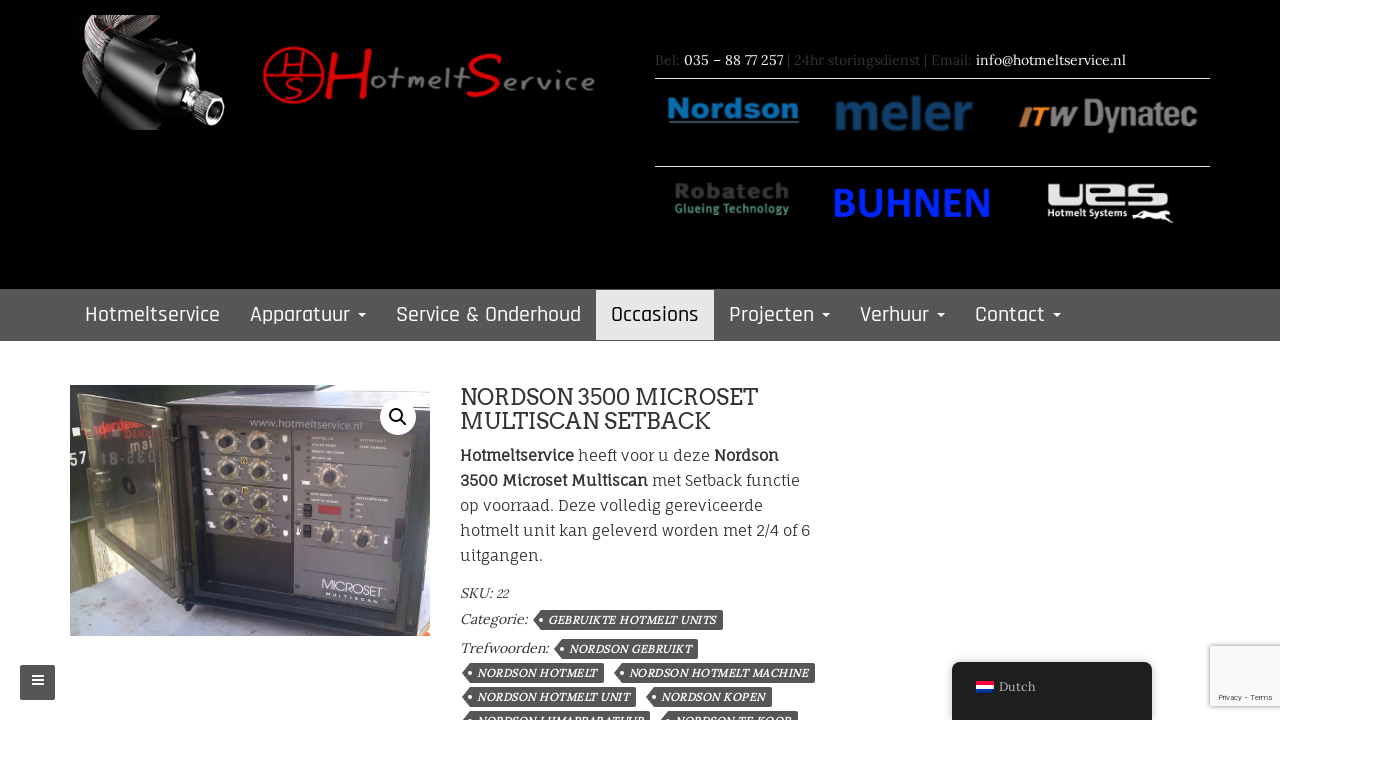

--- FILE ---
content_type: text/html; charset=UTF-8
request_url: https://apparatuur.hotmeltservice.nl/product/nordson-3500-microset-multiscan-setback/
body_size: 18921
content:
<!DOCTYPE html>
<html lang="nl-NL">
<head>
		<meta charset="UTF-8" />
	<meta http-equiv="X-UA-Compatible" content="IE=edge" />
	<meta name="viewport" content="width=device-width, initial-scale=1" />
	<link rel="profile" href="http://gmpg.org/xfn/11" />
		
	<style type="text/css">
	.seopress-load-icon
	{
		position: fixed;
		left: 0px;
		top: 0px;
		width: 100%;
		height: 100%;
		z-index: 9999999;
		background: url( "https://apparatuur.hotmeltservice.nl/wp-content/themes/seopress/images/Preloader_2.gif" ) center no-repeat #fff;
	}
	</style>
		<meta name='robots' content='index, follow, max-image-preview:large, max-snippet:-1, max-video-preview:-1' />
	<style>img:is([sizes="auto" i], [sizes^="auto," i]) { contain-intrinsic-size: 3000px 1500px }</style>
	
	<!-- This site is optimized with the Yoast SEO plugin v26.7 - https://yoast.com/wordpress/plugins/seo/ -->
	<title>Nordson 3500 Microset Multiscan Setback - Hotmelt service lijmapparatuur</title>
	<link rel="canonical" href="https://apparatuur.hotmeltservice.nl/product/nordson-3500-microset-multiscan-setback/" />
	<meta property="og:locale" content="nl_NL" />
	<meta property="og:type" content="article" />
	<meta property="og:title" content="Nordson 3500 Microset Multiscan Setback - Hotmelt service lijmapparatuur" />
	<meta property="og:description" content="Hotmeltservice heeft voor u deze Nordson 3500 Microset Multiscan met Setback functie op voorraad. Deze volledig gereviceerde hotmelt unit kan geleverd worden met 2/4 of 6 uitgangen." />
	<meta property="og:url" content="https://apparatuur.hotmeltservice.nl/product/nordson-3500-microset-multiscan-setback/" />
	<meta property="og:site_name" content="Hotmelt service lijmapparatuur" />
	<meta property="article:modified_time" content="2019-11-29T22:35:40+00:00" />
	<meta property="og:image" content="https://apparatuur.hotmeltservice.nl/wp-content/uploads/2019/11/Nordson3500MicrosetSetbackfront.jpg" />
	<meta property="og:image:width" content="2224" />
	<meta property="og:image:height" content="1552" />
	<meta property="og:image:type" content="image/jpeg" />
	<meta name="twitter:card" content="summary_large_image" />
	<script type="application/ld+json" class="yoast-schema-graph">{"@context":"https://schema.org","@graph":[{"@type":"WebPage","@id":"https://apparatuur.hotmeltservice.nl/product/nordson-3500-microset-multiscan-setback/?lang=en","url":"https://apparatuur.hotmeltservice.nl/product/nordson-3500-microset-multiscan-setback/?lang=en","name":"Nordson 3500 Microset Multiscan Setback - Hotmelt service lijmapparatuur","isPartOf":{"@id":"https://apparatuur.hotmeltservice.nl/?lang=en/#website"},"primaryImageOfPage":{"@id":"https://apparatuur.hotmeltservice.nl/product/nordson-3500-microset-multiscan-setback/?lang=en#primaryimage"},"image":{"@id":"https://apparatuur.hotmeltservice.nl/product/nordson-3500-microset-multiscan-setback/?lang=en#primaryimage"},"thumbnailUrl":"https://apparatuur.hotmeltservice.nl/wp-content/uploads/2019/11/Nordson3500MicrosetSetbackfront.jpg","datePublished":"2019-11-23T15:55:46+00:00","dateModified":"2019-11-29T22:35:40+00:00","breadcrumb":{"@id":"https://apparatuur.hotmeltservice.nl/product/nordson-3500-microset-multiscan-setback/?lang=en#breadcrumb"},"inLanguage":"nl-NL","potentialAction":[{"@type":"ReadAction","target":["https://apparatuur.hotmeltservice.nl/product/nordson-3500-microset-multiscan-setback/?lang=en"]}]},{"@type":"ImageObject","inLanguage":"nl-NL","@id":"https://apparatuur.hotmeltservice.nl/product/nordson-3500-microset-multiscan-setback/?lang=en#primaryimage","url":"https://apparatuur.hotmeltservice.nl/wp-content/uploads/2019/11/Nordson3500MicrosetSetbackfront.jpg","contentUrl":"https://apparatuur.hotmeltservice.nl/wp-content/uploads/2019/11/Nordson3500MicrosetSetbackfront.jpg","width":2224,"height":1552},{"@type":"BreadcrumbList","@id":"https://apparatuur.hotmeltservice.nl/product/nordson-3500-microset-multiscan-setback/?lang=en#breadcrumb","itemListElement":[{"@type":"ListItem","position":1,"name":"Home","item":"https://apparatuur.hotmeltservice.nl/?lang=en"},{"@type":"ListItem","position":2,"name":"hotmelt units","item":"https://apparatuur.hotmeltservice.nl/hotmelt-units/?lang=en"},{"@type":"ListItem","position":3,"name":"Nordson 3500 Microset Multiscan Setback"}]},{"@type":"WebSite","@id":"https://apparatuur.hotmeltservice.nl/?lang=en/#website","url":"https://apparatuur.hotmeltservice.nl/?lang=en/","name":"Hotmelt service lijmapparatuur","description":"Snelle service en apparatuur uit voorraad!","publisher":{"@id":"https://apparatuur.hotmeltservice.nl/?lang=en/#organization"},"potentialAction":[{"@type":"SearchAction","target":{"@type":"EntryPoint","urlTemplate":"https://apparatuur.hotmeltservice.nl/?lang=en/?s={search_term_string}"},"query-input":{"@type":"PropertyValueSpecification","valueRequired":true,"valueName":"search_term_string"}}],"inLanguage":"nl-NL"},{"@type":"Organization","@id":"https://apparatuur.hotmeltservice.nl/?lang=en/#organization","name":"Hotmelt Service","url":"https://apparatuur.hotmeltservice.nl/?lang=en/","logo":{"@type":"ImageObject","inLanguage":"nl-NL","@id":"https://apparatuur.hotmeltservice.nl/?lang=en/#/schema/logo/image/","url":"https://apparatuur.hotmeltservice.nl/wp-content/uploads/2019/07/hotmelt-service-header7.png","contentUrl":"https://apparatuur.hotmeltservice.nl/wp-content/uploads/2019/07/hotmelt-service-header7.png","width":722,"height":150,"caption":"Hotmelt Service"},"image":{"@id":"https://apparatuur.hotmeltservice.nl/?lang=en/#/schema/logo/image/"}}]}</script>
	<!-- / Yoast SEO plugin. -->


<link href='https://fonts.gstatic.com' crossorigin rel='preconnect' />
<link rel="alternate" type="application/rss+xml" title="Hotmelt service lijmapparatuur &raquo; Feed" href="https://apparatuur.hotmeltservice.nl/feed/" />
<link rel="alternate" type="application/rss+xml" title="Hotmelt service lijmapparatuur &raquo; Reactiesfeed" href="https://apparatuur.hotmeltservice.nl/comments/feed/" />
<script type="text/javascript">
/* <![CDATA[ */
window._wpemojiSettings = {"baseUrl":"https:\/\/s.w.org\/images\/core\/emoji\/16.0.1\/72x72\/","ext":".png","svgUrl":"https:\/\/s.w.org\/images\/core\/emoji\/16.0.1\/svg\/","svgExt":".svg","source":{"concatemoji":"https:\/\/apparatuur.hotmeltservice.nl\/wp-includes\/js\/wp-emoji-release.min.js?ver=6.8.3"}};
/*! This file is auto-generated */
!function(s,n){var o,i,e;function c(e){try{var t={supportTests:e,timestamp:(new Date).valueOf()};sessionStorage.setItem(o,JSON.stringify(t))}catch(e){}}function p(e,t,n){e.clearRect(0,0,e.canvas.width,e.canvas.height),e.fillText(t,0,0);var t=new Uint32Array(e.getImageData(0,0,e.canvas.width,e.canvas.height).data),a=(e.clearRect(0,0,e.canvas.width,e.canvas.height),e.fillText(n,0,0),new Uint32Array(e.getImageData(0,0,e.canvas.width,e.canvas.height).data));return t.every(function(e,t){return e===a[t]})}function u(e,t){e.clearRect(0,0,e.canvas.width,e.canvas.height),e.fillText(t,0,0);for(var n=e.getImageData(16,16,1,1),a=0;a<n.data.length;a++)if(0!==n.data[a])return!1;return!0}function f(e,t,n,a){switch(t){case"flag":return n(e,"\ud83c\udff3\ufe0f\u200d\u26a7\ufe0f","\ud83c\udff3\ufe0f\u200b\u26a7\ufe0f")?!1:!n(e,"\ud83c\udde8\ud83c\uddf6","\ud83c\udde8\u200b\ud83c\uddf6")&&!n(e,"\ud83c\udff4\udb40\udc67\udb40\udc62\udb40\udc65\udb40\udc6e\udb40\udc67\udb40\udc7f","\ud83c\udff4\u200b\udb40\udc67\u200b\udb40\udc62\u200b\udb40\udc65\u200b\udb40\udc6e\u200b\udb40\udc67\u200b\udb40\udc7f");case"emoji":return!a(e,"\ud83e\udedf")}return!1}function g(e,t,n,a){var r="undefined"!=typeof WorkerGlobalScope&&self instanceof WorkerGlobalScope?new OffscreenCanvas(300,150):s.createElement("canvas"),o=r.getContext("2d",{willReadFrequently:!0}),i=(o.textBaseline="top",o.font="600 32px Arial",{});return e.forEach(function(e){i[e]=t(o,e,n,a)}),i}function t(e){var t=s.createElement("script");t.src=e,t.defer=!0,s.head.appendChild(t)}"undefined"!=typeof Promise&&(o="wpEmojiSettingsSupports",i=["flag","emoji"],n.supports={everything:!0,everythingExceptFlag:!0},e=new Promise(function(e){s.addEventListener("DOMContentLoaded",e,{once:!0})}),new Promise(function(t){var n=function(){try{var e=JSON.parse(sessionStorage.getItem(o));if("object"==typeof e&&"number"==typeof e.timestamp&&(new Date).valueOf()<e.timestamp+604800&&"object"==typeof e.supportTests)return e.supportTests}catch(e){}return null}();if(!n){if("undefined"!=typeof Worker&&"undefined"!=typeof OffscreenCanvas&&"undefined"!=typeof URL&&URL.createObjectURL&&"undefined"!=typeof Blob)try{var e="postMessage("+g.toString()+"("+[JSON.stringify(i),f.toString(),p.toString(),u.toString()].join(",")+"));",a=new Blob([e],{type:"text/javascript"}),r=new Worker(URL.createObjectURL(a),{name:"wpTestEmojiSupports"});return void(r.onmessage=function(e){c(n=e.data),r.terminate(),t(n)})}catch(e){}c(n=g(i,f,p,u))}t(n)}).then(function(e){for(var t in e)n.supports[t]=e[t],n.supports.everything=n.supports.everything&&n.supports[t],"flag"!==t&&(n.supports.everythingExceptFlag=n.supports.everythingExceptFlag&&n.supports[t]);n.supports.everythingExceptFlag=n.supports.everythingExceptFlag&&!n.supports.flag,n.DOMReady=!1,n.readyCallback=function(){n.DOMReady=!0}}).then(function(){return e}).then(function(){var e;n.supports.everything||(n.readyCallback(),(e=n.source||{}).concatemoji?t(e.concatemoji):e.wpemoji&&e.twemoji&&(t(e.twemoji),t(e.wpemoji)))}))}((window,document),window._wpemojiSettings);
/* ]]> */
</script>
<style id='wp-emoji-styles-inline-css' type='text/css'>

	img.wp-smiley, img.emoji {
		display: inline !important;
		border: none !important;
		box-shadow: none !important;
		height: 1em !important;
		width: 1em !important;
		margin: 0 0.07em !important;
		vertical-align: -0.1em !important;
		background: none !important;
		padding: 0 !important;
	}
</style>
<link rel='stylesheet' id='wp-block-library-css' href='https://apparatuur.hotmeltservice.nl/wp-includes/css/dist/block-library/style.min.css?ver=6.8.3' type='text/css' media='all' />
<style id='classic-theme-styles-inline-css' type='text/css'>
/*! This file is auto-generated */
.wp-block-button__link{color:#fff;background-color:#32373c;border-radius:9999px;box-shadow:none;text-decoration:none;padding:calc(.667em + 2px) calc(1.333em + 2px);font-size:1.125em}.wp-block-file__button{background:#32373c;color:#fff;text-decoration:none}
</style>
<style id='global-styles-inline-css' type='text/css'>
:root{--wp--preset--aspect-ratio--square: 1;--wp--preset--aspect-ratio--4-3: 4/3;--wp--preset--aspect-ratio--3-4: 3/4;--wp--preset--aspect-ratio--3-2: 3/2;--wp--preset--aspect-ratio--2-3: 2/3;--wp--preset--aspect-ratio--16-9: 16/9;--wp--preset--aspect-ratio--9-16: 9/16;--wp--preset--color--black: #000000;--wp--preset--color--cyan-bluish-gray: #abb8c3;--wp--preset--color--white: #ffffff;--wp--preset--color--pale-pink: #f78da7;--wp--preset--color--vivid-red: #cf2e2e;--wp--preset--color--luminous-vivid-orange: #ff6900;--wp--preset--color--luminous-vivid-amber: #fcb900;--wp--preset--color--light-green-cyan: #7bdcb5;--wp--preset--color--vivid-green-cyan: #00d084;--wp--preset--color--pale-cyan-blue: #8ed1fc;--wp--preset--color--vivid-cyan-blue: #0693e3;--wp--preset--color--vivid-purple: #9b51e0;--wp--preset--gradient--vivid-cyan-blue-to-vivid-purple: linear-gradient(135deg,rgba(6,147,227,1) 0%,rgb(155,81,224) 100%);--wp--preset--gradient--light-green-cyan-to-vivid-green-cyan: linear-gradient(135deg,rgb(122,220,180) 0%,rgb(0,208,130) 100%);--wp--preset--gradient--luminous-vivid-amber-to-luminous-vivid-orange: linear-gradient(135deg,rgba(252,185,0,1) 0%,rgba(255,105,0,1) 100%);--wp--preset--gradient--luminous-vivid-orange-to-vivid-red: linear-gradient(135deg,rgba(255,105,0,1) 0%,rgb(207,46,46) 100%);--wp--preset--gradient--very-light-gray-to-cyan-bluish-gray: linear-gradient(135deg,rgb(238,238,238) 0%,rgb(169,184,195) 100%);--wp--preset--gradient--cool-to-warm-spectrum: linear-gradient(135deg,rgb(74,234,220) 0%,rgb(151,120,209) 20%,rgb(207,42,186) 40%,rgb(238,44,130) 60%,rgb(251,105,98) 80%,rgb(254,248,76) 100%);--wp--preset--gradient--blush-light-purple: linear-gradient(135deg,rgb(255,206,236) 0%,rgb(152,150,240) 100%);--wp--preset--gradient--blush-bordeaux: linear-gradient(135deg,rgb(254,205,165) 0%,rgb(254,45,45) 50%,rgb(107,0,62) 100%);--wp--preset--gradient--luminous-dusk: linear-gradient(135deg,rgb(255,203,112) 0%,rgb(199,81,192) 50%,rgb(65,88,208) 100%);--wp--preset--gradient--pale-ocean: linear-gradient(135deg,rgb(255,245,203) 0%,rgb(182,227,212) 50%,rgb(51,167,181) 100%);--wp--preset--gradient--electric-grass: linear-gradient(135deg,rgb(202,248,128) 0%,rgb(113,206,126) 100%);--wp--preset--gradient--midnight: linear-gradient(135deg,rgb(2,3,129) 0%,rgb(40,116,252) 100%);--wp--preset--font-size--small: 13px;--wp--preset--font-size--medium: 20px;--wp--preset--font-size--large: 36px;--wp--preset--font-size--x-large: 42px;--wp--preset--spacing--20: 0.44rem;--wp--preset--spacing--30: 0.67rem;--wp--preset--spacing--40: 1rem;--wp--preset--spacing--50: 1.5rem;--wp--preset--spacing--60: 2.25rem;--wp--preset--spacing--70: 3.38rem;--wp--preset--spacing--80: 5.06rem;--wp--preset--shadow--natural: 6px 6px 9px rgba(0, 0, 0, 0.2);--wp--preset--shadow--deep: 12px 12px 50px rgba(0, 0, 0, 0.4);--wp--preset--shadow--sharp: 6px 6px 0px rgba(0, 0, 0, 0.2);--wp--preset--shadow--outlined: 6px 6px 0px -3px rgba(255, 255, 255, 1), 6px 6px rgba(0, 0, 0, 1);--wp--preset--shadow--crisp: 6px 6px 0px rgba(0, 0, 0, 1);}:where(.is-layout-flex){gap: 0.5em;}:where(.is-layout-grid){gap: 0.5em;}body .is-layout-flex{display: flex;}.is-layout-flex{flex-wrap: wrap;align-items: center;}.is-layout-flex > :is(*, div){margin: 0;}body .is-layout-grid{display: grid;}.is-layout-grid > :is(*, div){margin: 0;}:where(.wp-block-columns.is-layout-flex){gap: 2em;}:where(.wp-block-columns.is-layout-grid){gap: 2em;}:where(.wp-block-post-template.is-layout-flex){gap: 1.25em;}:where(.wp-block-post-template.is-layout-grid){gap: 1.25em;}.has-black-color{color: var(--wp--preset--color--black) !important;}.has-cyan-bluish-gray-color{color: var(--wp--preset--color--cyan-bluish-gray) !important;}.has-white-color{color: var(--wp--preset--color--white) !important;}.has-pale-pink-color{color: var(--wp--preset--color--pale-pink) !important;}.has-vivid-red-color{color: var(--wp--preset--color--vivid-red) !important;}.has-luminous-vivid-orange-color{color: var(--wp--preset--color--luminous-vivid-orange) !important;}.has-luminous-vivid-amber-color{color: var(--wp--preset--color--luminous-vivid-amber) !important;}.has-light-green-cyan-color{color: var(--wp--preset--color--light-green-cyan) !important;}.has-vivid-green-cyan-color{color: var(--wp--preset--color--vivid-green-cyan) !important;}.has-pale-cyan-blue-color{color: var(--wp--preset--color--pale-cyan-blue) !important;}.has-vivid-cyan-blue-color{color: var(--wp--preset--color--vivid-cyan-blue) !important;}.has-vivid-purple-color{color: var(--wp--preset--color--vivid-purple) !important;}.has-black-background-color{background-color: var(--wp--preset--color--black) !important;}.has-cyan-bluish-gray-background-color{background-color: var(--wp--preset--color--cyan-bluish-gray) !important;}.has-white-background-color{background-color: var(--wp--preset--color--white) !important;}.has-pale-pink-background-color{background-color: var(--wp--preset--color--pale-pink) !important;}.has-vivid-red-background-color{background-color: var(--wp--preset--color--vivid-red) !important;}.has-luminous-vivid-orange-background-color{background-color: var(--wp--preset--color--luminous-vivid-orange) !important;}.has-luminous-vivid-amber-background-color{background-color: var(--wp--preset--color--luminous-vivid-amber) !important;}.has-light-green-cyan-background-color{background-color: var(--wp--preset--color--light-green-cyan) !important;}.has-vivid-green-cyan-background-color{background-color: var(--wp--preset--color--vivid-green-cyan) !important;}.has-pale-cyan-blue-background-color{background-color: var(--wp--preset--color--pale-cyan-blue) !important;}.has-vivid-cyan-blue-background-color{background-color: var(--wp--preset--color--vivid-cyan-blue) !important;}.has-vivid-purple-background-color{background-color: var(--wp--preset--color--vivid-purple) !important;}.has-black-border-color{border-color: var(--wp--preset--color--black) !important;}.has-cyan-bluish-gray-border-color{border-color: var(--wp--preset--color--cyan-bluish-gray) !important;}.has-white-border-color{border-color: var(--wp--preset--color--white) !important;}.has-pale-pink-border-color{border-color: var(--wp--preset--color--pale-pink) !important;}.has-vivid-red-border-color{border-color: var(--wp--preset--color--vivid-red) !important;}.has-luminous-vivid-orange-border-color{border-color: var(--wp--preset--color--luminous-vivid-orange) !important;}.has-luminous-vivid-amber-border-color{border-color: var(--wp--preset--color--luminous-vivid-amber) !important;}.has-light-green-cyan-border-color{border-color: var(--wp--preset--color--light-green-cyan) !important;}.has-vivid-green-cyan-border-color{border-color: var(--wp--preset--color--vivid-green-cyan) !important;}.has-pale-cyan-blue-border-color{border-color: var(--wp--preset--color--pale-cyan-blue) !important;}.has-vivid-cyan-blue-border-color{border-color: var(--wp--preset--color--vivid-cyan-blue) !important;}.has-vivid-purple-border-color{border-color: var(--wp--preset--color--vivid-purple) !important;}.has-vivid-cyan-blue-to-vivid-purple-gradient-background{background: var(--wp--preset--gradient--vivid-cyan-blue-to-vivid-purple) !important;}.has-light-green-cyan-to-vivid-green-cyan-gradient-background{background: var(--wp--preset--gradient--light-green-cyan-to-vivid-green-cyan) !important;}.has-luminous-vivid-amber-to-luminous-vivid-orange-gradient-background{background: var(--wp--preset--gradient--luminous-vivid-amber-to-luminous-vivid-orange) !important;}.has-luminous-vivid-orange-to-vivid-red-gradient-background{background: var(--wp--preset--gradient--luminous-vivid-orange-to-vivid-red) !important;}.has-very-light-gray-to-cyan-bluish-gray-gradient-background{background: var(--wp--preset--gradient--very-light-gray-to-cyan-bluish-gray) !important;}.has-cool-to-warm-spectrum-gradient-background{background: var(--wp--preset--gradient--cool-to-warm-spectrum) !important;}.has-blush-light-purple-gradient-background{background: var(--wp--preset--gradient--blush-light-purple) !important;}.has-blush-bordeaux-gradient-background{background: var(--wp--preset--gradient--blush-bordeaux) !important;}.has-luminous-dusk-gradient-background{background: var(--wp--preset--gradient--luminous-dusk) !important;}.has-pale-ocean-gradient-background{background: var(--wp--preset--gradient--pale-ocean) !important;}.has-electric-grass-gradient-background{background: var(--wp--preset--gradient--electric-grass) !important;}.has-midnight-gradient-background{background: var(--wp--preset--gradient--midnight) !important;}.has-small-font-size{font-size: var(--wp--preset--font-size--small) !important;}.has-medium-font-size{font-size: var(--wp--preset--font-size--medium) !important;}.has-large-font-size{font-size: var(--wp--preset--font-size--large) !important;}.has-x-large-font-size{font-size: var(--wp--preset--font-size--x-large) !important;}
:where(.wp-block-post-template.is-layout-flex){gap: 1.25em;}:where(.wp-block-post-template.is-layout-grid){gap: 1.25em;}
:where(.wp-block-columns.is-layout-flex){gap: 2em;}:where(.wp-block-columns.is-layout-grid){gap: 2em;}
:root :where(.wp-block-pullquote){font-size: 1.5em;line-height: 1.6;}
</style>
<link rel='stylesheet' id='contact-form-7-css' href='https://apparatuur.hotmeltservice.nl/wp-content/plugins/contact-form-7/includes/css/styles.css?ver=6.1.4' type='text/css' media='all' />
<link rel='stylesheet' id='menu-image-css' href='https://apparatuur.hotmeltservice.nl/wp-content/plugins/menu-image/includes/css/menu-image.css?ver=3.13' type='text/css' media='all' />
<link rel='stylesheet' id='dashicons-css' href='https://apparatuur.hotmeltservice.nl/wp-includes/css/dashicons.min.css?ver=6.8.3' type='text/css' media='all' />
<style id='dashicons-inline-css' type='text/css'>
[data-font="Dashicons"]:before {font-family: 'Dashicons' !important;content: attr(data-icon) !important;speak: none !important;font-weight: normal !important;font-variant: normal !important;text-transform: none !important;line-height: 1 !important;font-style: normal !important;-webkit-font-smoothing: antialiased !important;-moz-osx-font-smoothing: grayscale !important;}
</style>
<link rel='stylesheet' id='photoswipe-css' href='https://apparatuur.hotmeltservice.nl/wp-content/plugins/woocommerce/assets/css/photoswipe/photoswipe.min.css?ver=10.4.3' type='text/css' media='all' />
<link rel='stylesheet' id='photoswipe-default-skin-css' href='https://apparatuur.hotmeltservice.nl/wp-content/plugins/woocommerce/assets/css/photoswipe/default-skin/default-skin.min.css?ver=10.4.3' type='text/css' media='all' />
<link rel='stylesheet' id='woocommerce-layout-css' href='https://apparatuur.hotmeltservice.nl/wp-content/plugins/woocommerce/assets/css/woocommerce-layout.css?ver=10.4.3' type='text/css' media='all' />
<link rel='stylesheet' id='woocommerce-smallscreen-css' href='https://apparatuur.hotmeltservice.nl/wp-content/plugins/woocommerce/assets/css/woocommerce-smallscreen.css?ver=10.4.3' type='text/css' media='only screen and (max-width: 768px)' />
<link rel='stylesheet' id='woocommerce-general-css' href='https://apparatuur.hotmeltservice.nl/wp-content/plugins/woocommerce/assets/css/woocommerce.css?ver=10.4.3' type='text/css' media='all' />
<style id='woocommerce-inline-inline-css' type='text/css'>
.woocommerce form .form-row .required { visibility: visible; }
</style>
<link rel='stylesheet' id='trp-floater-language-switcher-style-css' href='https://apparatuur.hotmeltservice.nl/wp-content/plugins/translatepress-multilingual/assets/css/trp-floater-language-switcher.css?ver=3.0.7' type='text/css' media='all' />
<link rel='stylesheet' id='trp-language-switcher-style-css' href='https://apparatuur.hotmeltservice.nl/wp-content/plugins/translatepress-multilingual/assets/css/trp-language-switcher.css?ver=3.0.7' type='text/css' media='all' />
<link rel='stylesheet' id='ywctm-frontend-css' href='https://apparatuur.hotmeltservice.nl/wp-content/plugins/yith-woocommerce-catalog-mode/assets/css/frontend.min.css?ver=2.51.0' type='text/css' media='all' />
<style id='ywctm-frontend-inline-css' type='text/css'>
form.cart button.single_add_to_cart_button, .ppc-button-wrapper, .wc-ppcp-paylater-msg__container, form.cart .quantity, .widget.woocommerce.widget_shopping_cart{display: none !important}
</style>
<link rel='stylesheet' id='bootstrap-css' href='https://apparatuur.hotmeltservice.nl/wp-content/themes/seopress/css/bootstrap.css?ver=3.3.6' type='text/css' media='all' />
<link rel='stylesheet' id='font-awesome-css' href='https://apparatuur.hotmeltservice.nl/wp-content/plugins/elementor/assets/lib/font-awesome/css/font-awesome.min.css?ver=4.7.0' type='text/css' media='all' />
<style id='font-awesome-inline-css' type='text/css'>
[data-font="FontAwesome"]:before {font-family: 'FontAwesome' !important;content: attr(data-icon) !important;speak: none !important;font-weight: normal !important;font-variant: normal !important;text-transform: none !important;line-height: 1 !important;font-style: normal !important;-webkit-font-smoothing: antialiased !important;-moz-osx-font-smoothing: grayscale !important;}
</style>
<link rel='stylesheet' id='seopress-style-default-css' href='https://apparatuur.hotmeltservice.nl/wp-content/themes/seopress/style.css?ver=5.3.2' type='text/css' media='all' />
<link rel='stylesheet' id='seopress-style-core-css' href='https://apparatuur.hotmeltservice.nl/wp-content/themes/seopress/css/style.css?ver=5.3.2' type='text/css' media='all' />
<style id='seopress-style-core-inline-css' type='text/css'>

		@media (min-width: 768px) {
			.woocommerce ul.products li.product, .woocommerce-page ul.products li.product {
				width: 22%;
			}
		}
		
</style>
<link rel='stylesheet' id='seopress-style-woo-css' href='https://apparatuur.hotmeltservice.nl/wp-content/themes/seopress/css/woo.css?ver=5.3.2' type='text/css' media='all' />
<link rel='stylesheet' id='pwb-styles-frontend-css' href='https://apparatuur.hotmeltservice.nl/wp-content/plugins/perfect-woocommerce-brands/build/frontend/css/style.css?ver=3.6.8' type='text/css' media='all' />
<script type="text/javascript" src="https://apparatuur.hotmeltservice.nl/wp-includes/js/jquery/jquery.min.js?ver=3.7.1" id="jquery-core-js"></script>
<script type="text/javascript" src="https://apparatuur.hotmeltservice.nl/wp-includes/js/jquery/jquery-migrate.min.js?ver=3.4.1" id="jquery-migrate-js"></script>
<script type="text/javascript" src="https://apparatuur.hotmeltservice.nl/wp-content/plugins/sticky-menu-or-anything-on-scroll/assets/js/jq-sticky-anything.min.js?ver=2.1.1" id="stickyAnythingLib-js"></script>
<script type="text/javascript" src="https://apparatuur.hotmeltservice.nl/wp-content/plugins/woocommerce/assets/js/jquery-blockui/jquery.blockUI.min.js?ver=2.7.0-wc.10.4.3" id="wc-jquery-blockui-js" defer="defer" data-wp-strategy="defer"></script>
<script type="text/javascript" id="wc-add-to-cart-js-extra">
/* <![CDATA[ */
var wc_add_to_cart_params = {"ajax_url":"\/wp-admin\/admin-ajax.php","wc_ajax_url":"\/?wc-ajax=%%endpoint%%","i18n_view_cart":"Bekijk winkelwagen","cart_url":"https:\/\/apparatuur.hotmeltservice.nl\/cart\/","is_cart":"","cart_redirect_after_add":"no"};
/* ]]> */
</script>
<script type="text/javascript" src="https://apparatuur.hotmeltservice.nl/wp-content/plugins/woocommerce/assets/js/frontend/add-to-cart.min.js?ver=10.4.3" id="wc-add-to-cart-js" defer="defer" data-wp-strategy="defer"></script>
<script type="text/javascript" src="https://apparatuur.hotmeltservice.nl/wp-content/plugins/woocommerce/assets/js/zoom/jquery.zoom.min.js?ver=1.7.21-wc.10.4.3" id="wc-zoom-js" defer="defer" data-wp-strategy="defer"></script>
<script type="text/javascript" src="https://apparatuur.hotmeltservice.nl/wp-content/plugins/woocommerce/assets/js/flexslider/jquery.flexslider.min.js?ver=2.7.2-wc.10.4.3" id="wc-flexslider-js" defer="defer" data-wp-strategy="defer"></script>
<script type="text/javascript" src="https://apparatuur.hotmeltservice.nl/wp-content/plugins/woocommerce/assets/js/photoswipe/photoswipe.min.js?ver=4.1.1-wc.10.4.3" id="wc-photoswipe-js" defer="defer" data-wp-strategy="defer"></script>
<script type="text/javascript" src="https://apparatuur.hotmeltservice.nl/wp-content/plugins/woocommerce/assets/js/photoswipe/photoswipe-ui-default.min.js?ver=4.1.1-wc.10.4.3" id="wc-photoswipe-ui-default-js" defer="defer" data-wp-strategy="defer"></script>
<script type="text/javascript" id="wc-single-product-js-extra">
/* <![CDATA[ */
var wc_single_product_params = {"i18n_required_rating_text":"Selecteer een beoordeling","i18n_rating_options":["1 van 5 sterren","2 van 5 sterren","3 van 5 sterren","4 van 5 sterren","5 van 5 sterren"],"i18n_product_gallery_trigger_text":"Bekijk de afbeeldingengalerij op volledig scherm","review_rating_required":"yes","flexslider":{"rtl":false,"animation":"slide","smoothHeight":true,"directionNav":false,"controlNav":"thumbnails","slideshow":false,"animationSpeed":500,"animationLoop":false,"allowOneSlide":false},"zoom_enabled":"1","zoom_options":[],"photoswipe_enabled":"1","photoswipe_options":{"shareEl":false,"closeOnScroll":false,"history":false,"hideAnimationDuration":0,"showAnimationDuration":0},"flexslider_enabled":"1"};
/* ]]> */
</script>
<script type="text/javascript" src="https://apparatuur.hotmeltservice.nl/wp-content/plugins/woocommerce/assets/js/frontend/single-product.min.js?ver=10.4.3" id="wc-single-product-js" defer="defer" data-wp-strategy="defer"></script>
<script type="text/javascript" src="https://apparatuur.hotmeltservice.nl/wp-content/plugins/woocommerce/assets/js/js-cookie/js.cookie.min.js?ver=2.1.4-wc.10.4.3" id="wc-js-cookie-js" defer="defer" data-wp-strategy="defer"></script>
<script type="text/javascript" id="woocommerce-js-extra">
/* <![CDATA[ */
var woocommerce_params = {"ajax_url":"\/wp-admin\/admin-ajax.php","wc_ajax_url":"\/?wc-ajax=%%endpoint%%","i18n_password_show":"Wachtwoord weergeven","i18n_password_hide":"Wachtwoord verbergen"};
/* ]]> */
</script>
<script type="text/javascript" src="https://apparatuur.hotmeltservice.nl/wp-content/plugins/woocommerce/assets/js/frontend/woocommerce.min.js?ver=10.4.3" id="woocommerce-js" defer="defer" data-wp-strategy="defer"></script>
<script type="text/javascript" src="https://apparatuur.hotmeltservice.nl/wp-content/plugins/translatepress-multilingual/assets/js/trp-frontend-compatibility.js?ver=3.0.7" id="trp-frontend-compatibility-js"></script>
<!--[if lt IE 9]>
<script type="text/javascript" src="https://apparatuur.hotmeltservice.nl/wp-content/themes/seopress/js/html5shiv.js?ver=3.7.3" id="html5shiv-js"></script>
<![endif]-->
<!--[if lt IE 9]>
<script type="text/javascript" src="https://apparatuur.hotmeltservice.nl/wp-content/themes/seopress/js/respond.js?ver=5.3.2" id="respond-js"></script>
<![endif]-->
<link rel="https://api.w.org/" href="https://apparatuur.hotmeltservice.nl/wp-json/" /><link rel="alternate" title="JSON" type="application/json" href="https://apparatuur.hotmeltservice.nl/wp-json/wp/v2/product/580" /><link rel="EditURI" type="application/rsd+xml" title="RSD" href="https://apparatuur.hotmeltservice.nl/xmlrpc.php?rsd" />
<link rel='shortlink' href='https://apparatuur.hotmeltservice.nl/?p=580' />
<link rel="alternate" title="oEmbed (JSON)" type="application/json+oembed" href="https://apparatuur.hotmeltservice.nl/wp-json/oembed/1.0/embed?url=https%3A%2F%2Fapparatuur.hotmeltservice.nl%2Fproduct%2Fnordson-3500-microset-multiscan-setback%2F" />
<link rel="alternate" title="oEmbed (XML)" type="text/xml+oembed" href="https://apparatuur.hotmeltservice.nl/wp-json/oembed/1.0/embed?url=https%3A%2F%2Fapparatuur.hotmeltservice.nl%2Fproduct%2Fnordson-3500-microset-multiscan-setback%2F&#038;format=xml" />
<link rel="alternate" hreflang="nl-NL" href="https://apparatuur.hotmeltservice.nl/product/nordson-3500-microset-multiscan-setback/"/>
<link rel="alternate" hreflang="en-GB" href="https://apparatuur.hotmeltservice.nl/product/nordson-3500-microset-multiscan-setback/?lang=en"/>
<link rel="alternate" hreflang="de-DE" href="https://apparatuur.hotmeltservice.nl/product/nordson-3500-microset-multiscan-setback/?lang=de"/>
<link rel="alternate" hreflang="nl" href="https://apparatuur.hotmeltservice.nl/product/nordson-3500-microset-multiscan-setback/"/>
<link rel="alternate" hreflang="en" href="https://apparatuur.hotmeltservice.nl/product/nordson-3500-microset-multiscan-setback/?lang=en"/>
<link rel="alternate" hreflang="de" href="https://apparatuur.hotmeltservice.nl/product/nordson-3500-microset-multiscan-setback/?lang=de"/>
<script src="https://www.google.com/recaptcha/api.js?render=6Lc_JQEVAAAAAK5B9jhFHiurAMq8I5WblVNp4S4W"></script><!-- Analytics by WP Statistics - https://wp-statistics.com -->
	<noscript><style>.woocommerce-product-gallery{ opacity: 1 !important; }</style></noscript>
	<meta name="generator" content="Elementor 3.34.1; features: additional_custom_breakpoints; settings: css_print_method-external, google_font-enabled, font_display-auto">
			<style>
				.e-con.e-parent:nth-of-type(n+4):not(.e-lazyloaded):not(.e-no-lazyload),
				.e-con.e-parent:nth-of-type(n+4):not(.e-lazyloaded):not(.e-no-lazyload) * {
					background-image: none !important;
				}
				@media screen and (max-height: 1024px) {
					.e-con.e-parent:nth-of-type(n+3):not(.e-lazyloaded):not(.e-no-lazyload),
					.e-con.e-parent:nth-of-type(n+3):not(.e-lazyloaded):not(.e-no-lazyload) * {
						background-image: none !important;
					}
				}
				@media screen and (max-height: 640px) {
					.e-con.e-parent:nth-of-type(n+2):not(.e-lazyloaded):not(.e-no-lazyload),
					.e-con.e-parent:nth-of-type(n+2):not(.e-lazyloaded):not(.e-no-lazyload) * {
						background-image: none !important;
					}
				}
			</style>
			<link rel="icon" href="https://apparatuur.hotmeltservice.nl/wp-content/uploads/2021/06/logo-prtscr-hotmeltservice-icon-100x100.jpg" sizes="32x32" />
<link rel="icon" href="https://apparatuur.hotmeltservice.nl/wp-content/uploads/2021/06/logo-prtscr-hotmeltservice-icon.jpg" sizes="192x192" />
<link rel="apple-touch-icon" href="https://apparatuur.hotmeltservice.nl/wp-content/uploads/2021/06/logo-prtscr-hotmeltservice-icon.jpg" />
<meta name="msapplication-TileImage" content="https://apparatuur.hotmeltservice.nl/wp-content/uploads/2021/06/logo-prtscr-hotmeltservice-icon.jpg" />
		<style type="text/css" id="wp-custom-css">
			ul.products li.product a {
    height: 425px;
    display: block;
}
ul.products li.product a h3 {
    position: absolute;
    bottom: 50px;
    width: 100%;
    height: 50px;
}
ul.products li.product a .price {
    position: absolute;
    bottom: 0;
    width: 100%;
}		</style>
		<style id="kirki-inline-styles">body{font-family:Lora, Georgia, serif;font-weight:400;}body h1, .h1{font-family:Arvo, Georgia, serif;font-size:22px;font-weight:400;line-height:1.1;text-transform:uppercase;}body h2, .h2{font-family:Arvo, Georgia, serif;font-size:22px;font-weight:400;line-height:1.1;text-transform:uppercase;}body h3, .h3{font-family:Arvo, Georgia, serif;font-size:22px;font-weight:400;line-height:1.1;text-transform:uppercase;}body h4, .h4{font-family:Arvo, Georgia, serif;font-size:20px;font-weight:400;line-height:1.1;text-transform:inherit;}body h5, .h5{font-family:Arvo, Georgia, serif;font-size:20px;font-weight:400;line-height:1.1;text-transform:inherit;}body h6, .h6{font-family:Arvo, Georgia, serif;font-size:20px;font-weight:400;line-height:1.1;text-transform:inherit;}#maincontainer p{font-family:"Fauna One", Georgia, serif;font-size:15px;font-weight:400;line-height:1.7;text-transform:inherit;}#navbar ul.navbar-nav li a{font-family:Rajdhani, Helvetica, Arial, sans-serif;font-size:22px;font-weight:500;}.side-menu-menu-wrap ul li a{font-family:Rajdhani, Helvetica, Arial, sans-serif;font-size:18px;font-weight:500;letter-spacing:0.1px;line-height:25px;text-transform:inherit;color:#d5d5d5;}.widget_sidebar_main ul li, .widget_sidebar_main ol li{font-family:Roboto, Helvetica, Arial, sans-serif;font-size:15px;font-weight:400;letter-spacing:0.1px;line-height:1.5;text-transform:inherit;}.widgets_footer ul li, .widgets_footer ol li{font-family:Roboto, Helvetica, Arial, sans-serif;font-size:15px;font-weight:400;letter-spacing:0.1px;line-height:1.5;text-transform:inherit;}.entry-content ul li, .entry-content ol li{font-family:"Fauna One", Georgia, serif;font-size:14px;font-weight:400;line-height:1.6;text-transform:inherit;}.footer{font-family:Roboto, Helvetica, Arial, sans-serif;font-size:15px;font-weight:400;line-height:1.7;text-transform:inherit;}.footer-copyright{font-family:Roboto, Helvetica, Arial, sans-serif;font-size:15px;font-weight:400;line-height:1;text-transform:inherit;color:#a7a7a7;background-color:#060606;}.custom-logo{width:600px;}body a, .woocommerce .woocommerce-breadcrumb a, .woocommerce .star-rating span{color:#020202;}.widget_sidebar_main ul li::before{color:#020202;}.navigation.pagination .nav-links .page-numbers, .navigation.pagination .nav-links .page-numbers:last-child{border-color:#020202;}body a:hover, .woocommerce .woocommerce-breadcrumb a:hover{color:#23527c;}.widget_sidebar_main ul li:hover::before{color:#23527c;}.widget_sidebar_main .right-widget-title{color:#000000;background-color:#d9d9d9;border-color:#000000;}.content-first .content-second h3.the-title{color:#000000;background-color:#d9d9d9;border-color:#000000;}.content-first .content-second h3.the-title a{color:#000000;}.content-first .content-second h1.the-title, .woocommerce .left-content h1.page-title{color:#000000;background-color:#d9d9d9;border-color:#000000;}.seopressbtn{color:#ffffff;background-color:#565656;}.wpcf7-form .wpcf7-form-control.wpcf7-submit{color:#ffffff;background-color:#565656;}.woocommerce #respond input#submit, .woocommerce a.button, .woocommerce button.button, .woocommerce input.button{color:#ffffff;background-color:#565656;}.woocommerce #respond input#submit:hover, .woocommerce a.button:hover, .woocommerce button.button:hover, .woocommerce input.button:hover{color:#ffffff;background-color:#9e9e9e!important;}.woocommerce #respond input#submit.alt, .woocommerce a.button.alt, .woocommerce button.button.alt, .woocommerce input.button.alt{color:#ffffff!important;background-color:#565656!important;}.tagcloud a{color:#ffffff!important;background-color:#565656;}.singletags a{color:#ffffff;background-color:#565656;}#back-to-top, .social_profile-icon-clr, .bbp-submit-wrapper .button{color:#ffffff;}.singletags a:hover{color:#ffffff;background-color:#9e9e9e;}.side-menu-menu-button{color:#ffffff;background-color:#565656;}.tagcloud a::before{border-right-color:#565656;}.singletags a::before{border-right-color:#565656;}.woocommerce .widget_price_filter .ui-slider .ui-slider-handle, .woocommerce .widget_price_filter .ui-slider .ui-slider-range{background-color:#565656;}#back-to-top, .seopress_social_widget a, .bbp-submit-wrapper .button{background-color:#565656;}.seopressbtn:hover{background-color:#9e9e9e;}.wpcf7-form .wpcf7-form-control.wpcf7-submit:hover{background-color:#9e9e9e;}.woocommerce #respond input#submit.alt:hover, .woocommerce a.button.alt:hover, .woocommerce button.button.alt:hover, .woocommerce input.button.alt:hover{background-color:#9e9e9e!important;}.woocommerce .widget_price_filter .price_slider_wrapper .ui-widget-content{background-color:#9e9e9e;}.tagcloud a:hover{background-color:#9e9e9e;}.tagcloud a:hover::before{border-right-color:#9e9e9e;}.singletags a:hover::before{border-right-color:#9e9e9e;}#back-to-top:hover, .seopress_social_widget a:hover, .bbp-submit-wrapper .button:hover{background-color:#9e9e9e;}.side-menu-menu-button:hover{background-color:#9e9e9e;}#navbar ul li a{color:#ffffff;}#navbar ul.dropdown-menu li a{color:#ffffff!important;}#navbar ul li:hover a, #navbar ul li.current-menu-parent a{color:#000000;}#navbar ul.dropdown-menu li:hover a, #navbar ul.dropdown-menu .current-menu-item a, #navbar .current-menu-item a, #navbar .current_page_item a{color:#000000!important;}#navbar, #navbar ul.dropdown-menu{background-color:#565656;}.seop_uberm_me{background-color:#565656;}#navbar .current-menu-item, #navbar .menu-item-type-custom:hover, #navbar .menu-item-type-post_type:hover, #navbar .menu-item-type-taxonomy:hover, #navbar ul li.current-menu-parent{background-color:#e7e7e7;}#navbar ul.dropdown-menu li:hover a, #navbar ul.dropdown-menu .current-menu-item a{background-color:#e7e7e7!important;}.navbar-default .navbar-toggle, .navbar-default .navbar-toggle:hover, .navbar-default .navbar-toggle:focus{background-color:#f3f3f3;}.dropdowntoggle{color:#000000;}.breadcrumb{background-color:#f5f5f5;}.headermain{background-color:#000000;}#comments .comment.even{color:#000000;background-color:#f8f8f8;}#comments .pingback.even{color:#000000;background-color:#f8f8f8;}#comments .comment.odd{color:#000000;background-color:#eeeeee;}#comments .pingback.odd{color:#000000;background-color:#eeeeee;}.side-menu-menu-wrap ul li a:hover, .side-menu-menu-wrap ul li.current_page_item a, .side-menu-menu-wrap ul li.current-menu-item a{color:#ffffff;}.side-menu-menu-wrap{background-color:rgba(52, 122, 183, 0.80);}.side-menu-close-button::before, .side-menu-close-button::after{background-color:#bdc3c7;}.woocommerce span.onsale{color:#ffffff;background-color:#337ab7;}.woocommerce ul.products li.product .price, .woocommerce div.product p.price, .woocommerce div.product span.price{color:#337ab7;}.footer-copyright a{color:#337ab7;}.footer-copyright a:hover{color:#23527c;}@font-face{font-display:swap;font-family:'Lora';font-style:normal;font-weight:400;src:url(https://fonts.gstatic.com/l/font?kit=0QI6MX1D_JOuGQbT0gvTJPa787weuyJF&skey=1d294b6d956fb8e&v=v37) format('woff');}@font-face{font-display:swap;font-family:'Arvo';font-style:normal;font-weight:400;src:url(https://fonts.gstatic.com/l/font?kit=tDbD2oWUg0MKqScQ6w&skey=40c49b2c9e3d24ba&v=v23) format('woff');}@font-face{font-display:swap;font-family:'Fauna One';font-style:normal;font-weight:400;src:url(https://fonts.gstatic.com/l/font?kit=wlpzgwTPBVpjpCuwkuEB0EZM&skey=3137b8e8ee7f1c9e&v=v16) format('woff');}@font-face{font-display:swap;font-family:'Rajdhani';font-style:normal;font-weight:500;src:url(https://fonts.gstatic.com/l/font?kit=LDI2apCSOBg7S-QT7pb0EMOv&skey=74a1e835cd8e18f4&v=v17) format('woff');}@font-face{font-display:swap;font-family:'Roboto';font-style:normal;font-weight:400;font-stretch:normal;src:url(https://fonts.gstatic.com/l/font?kit=KFOMCnqEu92Fr1ME7kSn66aGLdTylUAMQXC89YmC2DPNWubEbWmQ&skey=a0a0114a1dcab3ac&v=v50) format('woff');}</style></head>
<body class="wp-singular product-template-default single single-product postid-580 wp-custom-logo wp-theme-seopress theme-seopress woocommerce woocommerce-page woocommerce-no-js translatepress-nl_NL_formal elementor-default elementor-kit-3151" itemscope itemtype="http://schema.org/WebPage">

<!-- Loader icon -->
<!-- Loader icon Ends -->


	<div class="container-fluid headermain pdt15 pdb15 clearfix">
		<div class="container">
			<div class="row">
				<div class="col-md-6" >
											<div itemscope itemtype="http://schema.org/Organization" >
							<a href="https://apparatuur.hotmeltservice.nl/" class="custom-logo-link" rel="home"><img loading="lazy" width="722" height="150" src="https://apparatuur.hotmeltservice.nl/wp-content/uploads/2019/07/hotmelt-service-header7.png" class="custom-logo" alt="Hotmelt service lijmapparatuur" decoding="async" srcset="https://apparatuur.hotmeltservice.nl/wp-content/uploads/2019/07/hotmelt-service-header7.png 722w, https://apparatuur.hotmeltservice.nl/wp-content/uploads/2019/07/hotmelt-service-header7-600x125.png 600w, https://apparatuur.hotmeltservice.nl/wp-content/uploads/2019/07/hotmelt-service-header7-300x62.png 300w" sizes="(max-width: 722px) 100vw, 722px" /></a>						</div>
									</div>
				
				<div class="col-md-6">
					<div id="text-4" class="widgets_header fl_right_header_spsl clearboth widget_text">			<div class="textwidget"><p><span class="teltexth" style="color: white; background-color: black;">Bel: <a style="color: white; background-color: black;" href="tel:0358877257">035 &#8211; 88 77 257</a> | 24hr storingsdienst | Email: <a style="color: white; background-color: black;" href="mailto:info@hotmeltservice.nl">info@hotmeltservice.nl </a></span></p>
<p><Br></p>
<table border="0">
<tbody>
<tr style="border-top: 1px solid black; border-bottom: 1px solid black;">
<td><a href="https://apparatuur.hotmeltservice.nl/nordson-lijmapparatuur/"><img decoding="async" class="alignleft wp-image-1367 size-thumbnail" src="https://apparatuur.hotmeltservice.nl/wp-content/uploads/2019/11/nordson-black.png" alt="" width="150" height="50" align="left" /></a></td>
<td><a href="https://apparatuur.hotmeltservice.nl/meler-hotmelt-onderhoud-service-en-vervanging/"><img decoding="async" class="alignright wp-image-1364 size-full" src="https://apparatuur.hotmeltservice.nl/wp-content/uploads/2019/11/MELER-BLACK-HOTMELT-1.png" alt="" width="200" height="50" align="right" srcset="https://apparatuur.hotmeltservice.nl/wp-content/uploads/2019/11/MELER-BLACK-HOTMELT-1.png 200w, https://apparatuur.hotmeltservice.nl/wp-content/uploads/2019/11/MELER-BLACK-HOTMELT-1-110x28.png 110w" sizes="(max-width: 200px) 100vw, 200px" /></a></td>
<td><a href="https://apparatuur.hotmeltservice.nl/itw-dynatec-lijmapparatuur/"><img decoding="async" class="alignleft wp-image-1365 size-full" src="https://apparatuur.hotmeltservice.nl/wp-content/uploads/2019/11/itw-dynatec-black-hotmelt-3.png" alt="Hotmelt lijm apparatuur ITW Dynatec" width="200" height="50" srcset="https://apparatuur.hotmeltservice.nl/wp-content/uploads/2019/11/itw-dynatec-black-hotmelt-3.png 200w, https://apparatuur.hotmeltservice.nl/wp-content/uploads/2019/11/itw-dynatec-black-hotmelt-3-110x28.png 110w" sizes="(max-width: 200px) 100vw, 200px" /></a></td>
</tr>
<tr>
<td><a href="https://apparatuur.hotmeltservice.nl/robatech-lijmapparatuur/"><img loading="lazy" loading="lazy" decoding="async" class="alignnone wp-image-1366 size-thumbnail" src="https://apparatuur.hotmeltservice.nl/wp-content/uploads/2019/11/robatech-black.png" alt="" width="150" height="50" /></a></td>
<td><a href="https://apparatuur.hotmeltservice.nl/buhnen-hotmelt-onderhoud-service-en-vervanging/"><img loading="lazy" loading="lazy" decoding="async" class="alignnone wp-image-1372 size-full" src="https://apparatuur.hotmeltservice.nl/wp-content/uploads/2019/11/buhnen-hotmelt-black.png" alt="" width="200" height="50" srcset="https://apparatuur.hotmeltservice.nl/wp-content/uploads/2019/11/buhnen-hotmelt-black.png 200w, https://apparatuur.hotmeltservice.nl/wp-content/uploads/2019/11/buhnen-hotmelt-black-110x28.png 110w" sizes="(max-width: 200px) 100vw, 200px" /></a></td>
<td><a href="https://apparatuur.hotmeltservice.nl/ues-hotmelt-onderhoud-service-en-vervanging/"><img loading="lazy" loading="lazy" decoding="async" class="alignnone wp-image-1373 size-full" src="https://apparatuur.hotmeltservice.nl/wp-content/uploads/2019/11/ues-hotmelt-black.png" alt="" width="200" height="50" srcset="https://apparatuur.hotmeltservice.nl/wp-content/uploads/2019/11/ues-hotmelt-black.png 200w, https://apparatuur.hotmeltservice.nl/wp-content/uploads/2019/11/ues-hotmelt-black-110x28.png 110w" sizes="(max-width: 200px) 100vw, 200px" /></a></td>
</tr>
</tbody>
</table>
</div>
		</div>				</div>

			</div>
		</div>
	</div>

<div id="navbarouter">
	<nav id="navbar" class="navbar navbar-default">
		<div class="container">
			<div class="navbar-header">
				<button type="button" class="navbar-toggle" data-toggle="collapse" data-target="#bs-example-navbar-collapse-1">
					<span class="sr-only">Schakel navigatie</span>
					<span class="icon-bar"></span>
					<span class="icon-bar"></span>
					<span class="icon-bar"></span>
				</button>
			</div>
					
			<div id="bs-example-navbar-collapse-1" class="collapse navbar-collapse"><ul id="primary-menu" class="nav navbar-nav"><li id="menu-item-1170" class="menu-item menu-item-type-post_type menu-item-object-page menu-item-home menu-item-1170"><a title="Hotmeltservice" href="https://apparatuur.hotmeltservice.nl/">Hotmeltservice</a></li>
<li id="menu-item-1491" class="menu-item menu-item-type-post_type menu-item-object-page menu-item-has-children menu-item-1491 dropdown"><a title="Apparatuur" href="https://apparatuur.hotmeltservice.nl/apparatuur/" class="dropdown-toggle" aria-haspopup="true">Apparatuur <span class="caret"></span></a><p class="dropdowntoggle"><span class="fa fa-chevron-circle-down"></span></p>
<ul role="menu" class="sub-menu dropdown-menu">
	<li id="menu-item-67" class="menu-item menu-item-type-post_type menu-item-object-page current_page_parent menu-item-67"><a title="Hotmelt units" href="https://apparatuur.hotmeltservice.nl/hotmelt-units/">Hotmelt units</a></li>
	<li id="menu-item-1118" class="menu-item menu-item-type-post_type menu-item-object-page menu-item-1118"><a title="Nieuwe lijmunits" href="https://apparatuur.hotmeltservice.nl/nieuwe-lijmunits/">Nieuwe lijmunits</a></li>
	<li id="menu-item-1501" class="menu-item menu-item-type-post_type menu-item-object-page menu-item-1501"><a title="Hotmelt nozzles" href="https://apparatuur.hotmeltservice.nl/hotmelt-nozzles/">Hotmelt nozzles</a></li>
	<li id="menu-item-1503" class="menu-item menu-item-type-post_type menu-item-object-page menu-item-1503"><a title="Hotmelt Lijmpistolen" href="https://apparatuur.hotmeltservice.nl/hotmelt-lijmpistolen/">Hotmelt Lijmpistolen</a></li>
	<li id="menu-item-1505" class="menu-item menu-item-type-post_type menu-item-object-page menu-item-1505"><a title="Hotmelt Slangen" href="https://apparatuur.hotmeltservice.nl/hotmelt-slangen/">Hotmelt Slangen</a></li>
	<li id="menu-item-1507" class="menu-item menu-item-type-post_type menu-item-object-page menu-item-1507"><a title="Hotmelt Modules" href="https://apparatuur.hotmeltservice.nl/hotmelt-modules/">Hotmelt Modules</a></li>
	<li id="menu-item-1509" class="menu-item menu-item-type-post_type menu-item-object-page menu-item-1509"><a title="Hotmelt pompen" href="https://apparatuur.hotmeltservice.nl/hotmelt-pompen/">Hotmelt pompen</a></li>
	<li id="menu-item-1512" class="menu-item menu-item-type-post_type menu-item-object-page menu-item-1512"><a title="Diverse hotmelt apparatuur onderdelen" href="https://apparatuur.hotmeltservice.nl/diverse-hotmelt-apparatuur-onderdelen/">Diverse hotmelt apparatuur onderdelen</a></li>
	<li id="menu-item-1526" class="menu-item menu-item-type-post_type menu-item-object-page menu-item-1526"><a title="Hotmelt handpistolen" href="https://apparatuur.hotmeltservice.nl/hotmelt-handpistolen/">Hotmelt handpistolen</a></li>
	<li id="menu-item-1055" class="menu-item menu-item-type-taxonomy menu-item-object-product_cat menu-item-has-children menu-item-1055 dropdown"><a title="Producten" href="https://apparatuur.hotmeltservice.nl/product-category/onderdelen/">Producten</a></li>
</ul>
</li>
<li id="menu-item-1135" class="menu-item menu-item-type-post_type menu-item-object-page menu-item-1135"><a title="Service &#038; Onderhoud" href="https://apparatuur.hotmeltservice.nl/service-onderhoud/">Service &#038; Onderhoud</a></li>
<li id="menu-item-626" class="menu-item menu-item-type-taxonomy menu-item-object-product_cat current-product-ancestor current-menu-parent current-product-parent menu-item-626"><a title="Occasions" href="https://apparatuur.hotmeltservice.nl/product-category/hotmelt_units_gebruikt/">Occasions</a></li>
<li id="menu-item-1140" class="menu-item menu-item-type-post_type menu-item-object-page menu-item-has-children menu-item-1140 dropdown"><a title="Projecten" href="https://apparatuur.hotmeltservice.nl/hotmelt-projecten/" class="dropdown-toggle" aria-haspopup="true">Projecten <span class="caret"></span></a><p class="dropdowntoggle"><span class="fa fa-chevron-circle-down"></span></p>
<ul role="menu" class="sub-menu dropdown-menu">
	<li id="menu-item-1103" class="menu-item menu-item-type-post_type menu-item-object-page menu-item-1103"><a title="Oplossen engelenhaar" href="https://apparatuur.hotmeltservice.nl/oplossen-engelenhaar/">Oplossen engelenhaar</a></li>
	<li id="menu-item-1098" class="menu-item menu-item-type-post_type menu-item-object-page menu-item-1098"><a title="Anti-slip met hotmelt" href="https://apparatuur.hotmeltservice.nl/anti-slip-met-hotmelt/">Anti-slip met hotmelt</a></li>
	<li id="menu-item-1106" class="menu-item menu-item-type-post_type menu-item-object-page menu-item-1106"><a title="Lijmkop aanpassing verpakkingsmachine" href="https://apparatuur.hotmeltservice.nl/lijmkop-aanpassing-verpakkingsmachine/">Lijmkop aanpassing verpakkingsmachine</a></li>
	<li id="menu-item-1109" class="menu-item menu-item-type-post_type menu-item-object-page menu-item-1109"><a title="Revisie Bühnen HB 5010 hotmelt unit" href="https://apparatuur.hotmeltservice.nl/revisie-buhnen-hb-5010-hotmelt-unit/">Revisie Bühnen HB 5010 hotmelt unit</a></li>
	<li id="menu-item-1112" class="menu-item menu-item-type-post_type menu-item-object-page menu-item-1112"><a title="Revisie Bühnen handlijmpistool HB-500 EHT" href="https://apparatuur.hotmeltservice.nl/revisie-buhnen-handlijmpistool-hb-500-eht/">Revisie Bühnen handlijmpistool HB-500 EHT</a></li>
	<li id="menu-item-1115" class="menu-item menu-item-type-post_type menu-item-object-page menu-item-1115"><a title="Revisie ITW Dynatec tandradpomp" href="https://apparatuur.hotmeltservice.nl/revisie-itw-dynatec-tandradpomp/">Revisie ITW Dynatec tandradpomp</a></li>
</ul>
</li>
<li id="menu-item-394" class="menu-item menu-item-type-post_type menu-item-object-page menu-item-has-children menu-item-394 dropdown"><a title="Verhuur" href="https://apparatuur.hotmeltservice.nl/hot-melt-apparatuur-huren/" class="dropdown-toggle" aria-haspopup="true">Verhuur <span class="caret"></span></a><p class="dropdowntoggle"><span class="fa fa-chevron-circle-down"></span></p>
<ul role="menu" class="sub-menu dropdown-menu">
	<li id="menu-item-3286" class="menu-item menu-item-type-post_type menu-item-object-page menu-item-3286"><a title="Hotmelt units" href="https://apparatuur.hotmeltservice.nl/hotmelt-units-3/">Hotmelt units</a></li>
	<li id="menu-item-1163" class="menu-item menu-item-type-post_type menu-item-object-page menu-item-has-children menu-item-1163 dropdown"><a title="Hotmelt FAQ" href="https://apparatuur.hotmeltservice.nl/hotmelt-faq/">Hotmelt FAQ</a></li>
</ul>
</li>
<li id="menu-item-3189" class="menu-item menu-item-type-post_type menu-item-object-page menu-item-has-children menu-item-3189 dropdown"><a title="Contact" href="https://apparatuur.hotmeltservice.nl/contact/" class="dropdown-toggle" aria-haspopup="true">Contact <span class="caret"></span></a><p class="dropdowntoggle"><span class="fa fa-chevron-circle-down"></span></p>
<ul role="menu" class="sub-menu dropdown-menu">
	<li id="menu-item-3236" class="menu-item menu-item-type-post_type menu-item-object-page menu-item-3236"><a title="Hotmelt voor schuim &#038; foam" href="https://apparatuur.hotmeltservice.nl/hotmelt-voor-schuim-foam/">Hotmelt voor schuim &#038; foam</a></li>
	<li id="menu-item-3233" class="menu-item menu-item-type-post_type menu-item-object-page menu-item-3233"><a title="Hotmelt voor verpakkingen" href="https://apparatuur.hotmeltservice.nl/hotmelt-voor-verpakkingen/">Hotmelt voor verpakkingen</a></li>
	<li id="menu-item-3241" class="menu-item menu-item-type-post_type menu-item-object-page menu-item-3241"><a title="Belangrijke eigenschappen van hotmelt" href="https://apparatuur.hotmeltservice.nl/belangrijke-eigenschappen-van-hotmelt/">Belangrijke eigenschappen van hotmelt</a></li>
	<li id="menu-item-3262" class="menu-item menu-item-type-post_type menu-item-object-page menu-item-3262"><a title="Hotmelt units" href="https://apparatuur.hotmeltservice.nl/hotmelt-units-2/">Hotmelt units</a></li>
	<li id="menu-item-3272" class="menu-item menu-item-type-post_type menu-item-object-page menu-item-3272"><a title="Lijmpompen" href="https://apparatuur.hotmeltservice.nl/lijmpompen/">Lijmpompen</a></li>
	<li id="menu-item-3259" class="menu-item menu-item-type-post_type menu-item-object-page menu-item-3259"><a title="Hotmelt systemen" href="https://apparatuur.hotmeltservice.nl/hotmelt-systemen/">Hotmelt systemen</a></li>
	<li id="menu-item-3297" class="menu-item menu-item-type-post_type menu-item-object-page menu-item-3297"><a title="Hotmelt lijmen testen" href="https://apparatuur.hotmeltservice.nl/hotmelt-lijmen-testen/">Hotmelt lijmen testen</a></li>
	<li id="menu-item-3301" class="menu-item menu-item-type-post_type menu-item-object-page menu-item-3301"><a title="Handleiding Nordson hotmelt units" href="https://apparatuur.hotmeltservice.nl/handleiding-nordson-hotmelt-units/">Handleiding Nordson hotmelt units</a></li>
	<li id="menu-item-3306" class="menu-item menu-item-type-post_type menu-item-object-page menu-item-3306"><a title="Gebruikte Robatech hotmelt unit" href="https://apparatuur.hotmeltservice.nl/gebruikte-robatech-hotmelt-unit/">Gebruikte Robatech hotmelt unit</a></li>
	<li id="menu-item-3320" class="menu-item menu-item-type-post_type menu-item-object-page menu-item-3320"><a title="Prijsverhoging hotmelt? verlaag uw verbruik!" href="https://apparatuur.hotmeltservice.nl/prijsverhoging-hotmelt-verlaag-uw-verbruik/">Prijsverhoging hotmelt? verlaag uw verbruik!</a></li>
	<li id="menu-item-3312" class="menu-item menu-item-type-post_type menu-item-object-page menu-item-3312"><a title="Gebruikte hotmelt" href="https://apparatuur.hotmeltservice.nl/gebruikte-hotmelt/">Gebruikte hotmelt</a></li>
	<li id="menu-item-3332" class="menu-item menu-item-type-post_type menu-item-object-page menu-item-3332"><a title="Hotmelt lijmbesturing" href="https://apparatuur.hotmeltservice.nl/hotmelt-lijmbesturing/">Hotmelt lijmbesturing</a></li>
	<li id="menu-item-3335" class="menu-item menu-item-type-post_type menu-item-object-page menu-item-has-children menu-item-3335 dropdown"><a title="packaging hot melt" href="https://apparatuur.hotmeltservice.nl/packaging-hot-melt/">packaging hot melt</a></li>
</ul>
</li>
</ul></div>		</div>
	</nav>
</div>
	<div class="side-menu-menu-wrap">
		<nav id="side-menu" class="side-menu-icon-list"><ul>
<li class="page_item page-item-428"><a href="https://apparatuur.hotmeltservice.nl/24-7-service-en-onderhoud-aan-industriele-hot-melt-lijmapparatuur/">24/7 service en onderhoud aan industriële hot melt lijmapparatuur</a></li>
<li class="page_item page-item-369"><a href="https://apparatuur.hotmeltservice.nl/aanbrengtechniek-hot-melt-lijmsystemen/">Aanbrengtechniek hot melt &#8211; lijmsystemen</a></li>
<li class="page_item page-item-1095"><a href="https://apparatuur.hotmeltservice.nl/anti-slip-met-hotmelt/">Anti-slip met hotmelt</a></li>
<li class="page_item page-item-3463"><a href="https://apparatuur.hotmeltservice.nl/autofill-systeem-hot-melt-uit-voorraad-leverbaar/">Autofill systeem hot melt  &#8211; uit voorraad leverbaar</a></li>
<li class="page_item page-item-2961"><a href="https://apparatuur.hotmeltservice.nl/begrippen-hotmelt/">Begrippen hotmelt</a></li>
<li class="page_item page-item-3228"><a href="https://apparatuur.hotmeltservice.nl/belangrijke-eigenschappen-van-hotmelt/">Belangrijke eigenschappen van hotmelt</a></li>
<li class="page_item page-item-1368"><a href="https://apparatuur.hotmeltservice.nl/brandlogos/">Brandlogos</a></li>
<li class="page_item page-item-1468"><a href="https://apparatuur.hotmeltservice.nl/buhnen-hotmelt-onderhoud-service-en-vervanging/">Bühnen hotmelt onderhoud, service en vervanging.</a></li>
<li class="page_item page-item-3184"><a href="https://apparatuur.hotmeltservice.nl/contact/">Contact</a></li>
<li class="page_item page-item-3197"><a href="https://apparatuur.hotmeltservice.nl/contact-2/">Contact:</a></li>
<li class="page_item page-item-1494"><a href="https://apparatuur.hotmeltservice.nl/diverse-hotmelt-apparatuur-onderdelen/">Diverse hotmelt apparatuur onderdelen</a></li>
<li class="page_item page-item-452"><a href="https://apparatuur.hotmeltservice.nl/eva-hot-melt/">EVA hot melt</a></li>
<li class="page_item page-item-1158"><a href="https://apparatuur.hotmeltservice.nl/gebruiksaanwijzingen/">Gebruiksaanwijzingen</a></li>
<li class="page_item page-item-3309"><a href="https://apparatuur.hotmeltservice.nl/gebruikte-hotmelt/">Gebruikte hotmelt</a></li>
<li class="page_item page-item-3478"><a href="https://apparatuur.hotmeltservice.nl/gebruikte-nordson-hot-melt-units/">Gebruikte nordson hot melt units</a></li>
<li class="page_item page-item-3303"><a href="https://apparatuur.hotmeltservice.nl/gebruikte-robatech-hotmelt-unit/">Gebruikte Robatech hotmelt unit</a></li>
<li class="page_item page-item-3299"><a href="https://apparatuur.hotmeltservice.nl/handleiding-nordson-hotmelt-units/">Handleiding Nordson hotmelt units</a></li>
<li class="page_item page-item-408"><a href="https://apparatuur.hotmeltservice.nl/hoe-een-hot-melt-nozzle-te-vervangen/">Hoe een hot melt nozzle te vervangen?</a></li>
<li class="page_item page-item-456"><a href="https://apparatuur.hotmeltservice.nl/hoe-kan-ik-hot-melt-lijm-verwijderen/">Hoe kan ik hot melt lijm verwijderen?</a></li>
<li class="page_item page-item-3203"><a href="https://apparatuur.hotmeltservice.nl/hoe-kunnen-verstopte-hotmelt-nozzles-voorkomen-worden/">Hoe kunnen verstopte hotmelt nozzles voorkomen worden?</a></li>
<li class="page_item page-item-399"><a href="https://apparatuur.hotmeltservice.nl/hoe-lang-gaat-een-hotmelt-lijmkop-mee/">Hoe lang gaat een hotmelt lijmkop mee?</a></li>
<li class="page_item page-item-3438"><a href="https://apparatuur.hotmeltservice.nl/hoe-snel-is-hot-melt-lijm/">Hoe snel is hot melt lijm?</a></li>
<li class="page_item page-item-411"><a href="https://apparatuur.hotmeltservice.nl/hoe-vaak-is-onderhoud-nodig-aan-een-hot-melt-lijmsysteem/">Hoe vaak is onderhoud nodig aan een hot melt lijmsysteem?</a></li>
<li class="page_item page-item-396"><a href="https://apparatuur.hotmeltservice.nl/hoe-werkt-een-hot-melt-unit-zoals-nordson/">Hoe werkt een hot melt unit zoals Nordson?</a></li>
<li class="page_item page-item-510"><a href="https://apparatuur.hotmeltservice.nl/hot-melt-apparatuur-oosterhout-hotmeltservice/">Hot melt apparatuur &#8211; Oosterhout &#8211; Hotmeltservice</a></li>
<li class="page_item page-item-393"><a href="https://apparatuur.hotmeltservice.nl/hot-melt-apparatuur-huren/">Hot melt apparatuur huren</a></li>
<li class="page_item page-item-540"><a href="https://apparatuur.hotmeltservice.nl/hot-melt-eva-en-po/">Hot melt EVA en PO</a></li>
<li class="page_item page-item-526"><a href="https://apparatuur.hotmeltservice.nl/hot-melt-in-plaats-van-tape/">Hot melt in plaats van tape?</a></li>
<li class="page_item page-item-448"><a href="https://apparatuur.hotmeltservice.nl/hot-melt-lijm/">Hot melt lijm</a></li>
<li class="page_item page-item-3429"><a href="https://apparatuur.hotmeltservice.nl/hot-melt-lijm-of-watergebaseerde-lijm-wat-zijn-de-verschillen/">Hot melt lijm of watergebaseerde lijm, wat zijn de verschillen?</a></li>
<li class="page_item page-item-3474"><a href="https://apparatuur.hotmeltservice.nl/hot-melt-lijmen-zijn-betrouwbaar-en-makkelijk-te-gebruiken/">Hot melt lijmen zijn betrouwbaar en makkelijk te gebruiken</a></li>
<li class="page_item page-item-390"><a href="https://apparatuur.hotmeltservice.nl/hot-melt-nozzles/">hot melt nozzles</a></li>
<li class="page_item page-item-507"><a href="https://apparatuur.hotmeltservice.nl/hot-melt-onderhoud-almere-hotmeltservice/">Hot melt onderhoud &#8211; Almere Hotmeltservice</a></li>
<li class="page_item page-item-504"><a href="https://apparatuur.hotmeltservice.nl/hot-melt-onderhoud-hotmeltservice-amsterdam/">Hot melt onderhoud &#8211; Hotmeltservice Amsterdam</a></li>
<li class="page_item page-item-361"><a href="https://apparatuur.hotmeltservice.nl/hot-melt-plunjerpomp/">hot melt plunjerpomp</a></li>
<li class="page_item page-item-424"><a href="https://apparatuur.hotmeltservice.nl/hot-melt-soorten/">Hot melt soorten</a></li>
<li class="page_item page-item-472"><a href="https://apparatuur.hotmeltservice.nl/hot-melt-tape/">Hot melt tape</a></li>
<li class="page_item page-item-500"><a href="https://apparatuur.hotmeltservice.nl/hot-melt-unit-kopen-online/">Hot melt unit kopen online</a></li>
<li class="page_item page-item-3441"><a href="https://apparatuur.hotmeltservice.nl/hot-melt-kussens-slugs-of-sticks/">Hot melt; kussens, slugs of sticks?</a></li>
<li class="page_item page-item-529"><a href="https://apparatuur.hotmeltservice.nl/hotmelt-als-lijm/">Hotmelt als lijm</a></li>
<li class="page_item page-item-1490"><a href="https://apparatuur.hotmeltservice.nl/apparatuur/">Hotmelt apparatuur</a></li>
<li class="page_item page-item-2043"><a href="https://apparatuur.hotmeltservice.nl/hotmelt-apparatuur-den-haag/">Hotmelt apparatuur Den Haag</a></li>
<li class="page_item page-item-12"><a href="https://apparatuur.hotmeltservice.nl/hotmelt-apparatuur-huren/">Hotmelt apparatuur huren</a></li>
<li class="page_item page-item-3417"><a href="https://apparatuur.hotmeltservice.nl/hotmelt-cq-smeltlijm-machine/">Hotmelt cq smeltlijm machine</a></li>
<li class="page_item page-item-1161"><a href="https://apparatuur.hotmeltservice.nl/hotmelt-faq/">Hotmelt FAQ</a></li>
<li class="page_item page-item-1495"><a href="https://apparatuur.hotmeltservice.nl/hotmelt-handpistolen/">Hotmelt handpistolen</a></li>
<li class="page_item page-item-3499"><a href="https://apparatuur.hotmeltservice.nl/hotmelt-installatie-bij-vdl/">HOTMELT INSTALLATIE BIJ VDL</a></li>
<li class="page_item page-item-3330"><a href="https://apparatuur.hotmeltservice.nl/hotmelt-lijmbesturing/">Hotmelt lijmbesturing</a></li>
<li class="page_item page-item-3295"><a href="https://apparatuur.hotmeltservice.nl/hotmelt-lijmen-testen/">Hotmelt lijmen testen</a></li>
<li class="page_item page-item-3175"><a href="https://apparatuur.hotmeltservice.nl/hotmelt-lijmkoppen-van-nordson-en-robatech/">Hotmelt lijmkoppen van Nordson en Robatech</a></li>
<li class="page_item page-item-1499"><a href="https://apparatuur.hotmeltservice.nl/hotmelt-lijmpistolen/">Hotmelt Lijmpistolen</a></li>
<li class="page_item page-item-3154"><a href="https://apparatuur.hotmeltservice.nl/hotmelt-lijmpistool/">Hotmelt lijmpistool</a></li>
<li class="page_item page-item-3274"><a href="https://apparatuur.hotmeltservice.nl/hotmelt-lijmpistool-granulaat/">Hotmelt lijmpistool Granulaat</a></li>
<li class="page_item page-item-3529"><a href="https://apparatuur.hotmeltservice.nl/hotmelt-lijmpomp-vervangen/">Hotmelt lijmpomp vervangen of reviseren?</a></li>
<li class="page_item page-item-3540"><a href="https://apparatuur.hotmeltservice.nl/hotmelt-lijmsysteem-storing-oplossen/">Hotmelt lijmsysteem &#8211; storing oplossen</a></li>
<li class="page_item page-item-1497"><a href="https://apparatuur.hotmeltservice.nl/hotmelt-modules/">Hotmelt Modules</a></li>
<li class="page_item page-item-356"><a href="https://apparatuur.hotmeltservice.nl/hotmelt-nozzle-verstoppingen/">hotmelt nozzle verstoppingen</a></li>
<li class="page_item page-item-1500"><a href="https://apparatuur.hotmeltservice.nl/hotmelt-nozzles/">Hotmelt nozzles</a></li>
<li class="page_item page-item-1496"><a href="https://apparatuur.hotmeltservice.nl/hotmelt-pompen/">Hotmelt pompen</a></li>
<li class="page_item page-item-469"><a href="https://apparatuur.hotmeltservice.nl/hotmelt-professionele-lijmpistolen/">Hotmelt professionele lijmpistolen</a></li>
<li class="page_item page-item-1137"><a href="https://apparatuur.hotmeltservice.nl/hotmelt-projecten/">Hotmelt projecten</a></li>
<li class="page_item page-item-2047"><a href="https://apparatuur.hotmeltservice.nl/hotmelt-service-in-rotterdam/">Hotmelt Service in Rotterdam</a></li>
<li class="page_item page-item-27"><a href="https://apparatuur.hotmeltservice.nl/hotmelt-service/">Hotmelt service voor al uw hot melt apparatuur!</a></li>
<li class="page_item page-item-1498"><a href="https://apparatuur.hotmeltservice.nl/hotmelt-slangen/">Hotmelt Slangen</a></li>
<li class="page_item page-item-418"><a href="https://apparatuur.hotmeltservice.nl/hotmelt-spray-lijmapparatuur-en-hot-melt-units/">Hotmelt spray lijmapparatuur en hot melt units</a></li>
<li class="page_item page-item-2284"><a href="https://apparatuur.hotmeltservice.nl/hotmelt-spuitmonden/">Hotmelt Spuitmonden</a></li>
<li class="page_item page-item-3256"><a href="https://apparatuur.hotmeltservice.nl/hotmelt-systemen/">Hotmelt systemen</a></li>
<li class="page_item page-item-3252"><a href="https://apparatuur.hotmeltservice.nl/hotmelt-tandradpomp/">Hotmelt tandradpomp</a></li>
<li class="page_item page-item-3502"><a href="https://apparatuur.hotmeltservice.nl/hotmelt-service-oudewater/">Hotmelt Technology service</a></li>
<li class="page_item page-item-3511"><a href="https://apparatuur.hotmeltservice.nl/hotmelt-technology-service/">Hotmelt Technology service</a></li>
<li class="page_item page-item-3518"><a href="https://apparatuur.hotmeltservice.nl/hotmelt-unit-lijmfilter-vervangen/">Hotmelt unit &#8211; lijmfilter vervangen</a></li>
<li class="page_item page-item-492"><a href="https://apparatuur.hotmeltservice.nl/hotmelt-unit-inruilen/">Hotmelt unit inruilen</a></li>
<li class="page_item page-item-66 current_page_parent"><a href="https://apparatuur.hotmeltservice.nl/hotmelt-units/">hotmelt units</a></li>
<li class="page_item page-item-3261"><a href="https://apparatuur.hotmeltservice.nl/hotmelt-units-2/">Hotmelt units</a></li>
<li class="page_item page-item-3285"><a href="https://apparatuur.hotmeltservice.nl/hotmelt-units-3/">Hotmelt units</a></li>
<li class="page_item page-item-3235"><a href="https://apparatuur.hotmeltservice.nl/hotmelt-voor-schuim-foam/">Hotmelt voor schuim &#038; foam</a></li>
<li class="page_item page-item-3231"><a href="https://apparatuur.hotmeltservice.nl/hotmelt-voor-verpakkingen/">Hotmelt voor verpakkingen</a></li>
<li class="page_item page-item-3180"><a href="https://apparatuur.hotmeltservice.nl/hotmeltapparatuur/">Hotmeltapparatuur</a></li>
<li class="page_item page-item-627"><a href="https://apparatuur.hotmeltservice.nl/">Hotmeltservice &#8211; Nordson &#8211; Robatech en Meler specialist</a></li>
<li class="page_item page-item-2588"><a href="https://apparatuur.hotmeltservice.nl/hotmeltservice-leeuwarden/">Hotmeltservice Leeuwarden</a></li>
<li class="page_item page-item-1607"><a href="https://apparatuur.hotmeltservice.nl/hotmeltservice-utrecht/">Hotmeltservice Utrecht</a></li>
<li class="page_item page-item-1460"><a href="https://apparatuur.hotmeltservice.nl/itw-dynatec-hotmelt-handpistolen/">ITW Dynatec Hotmelt handpistolen</a></li>
<li class="page_item page-item-1451"><a href="https://apparatuur.hotmeltservice.nl/itw-dynatec-hotmelt-modules/">ITW Dynatec Hotmelt Modules</a></li>
<li class="page_item page-item-1456"><a href="https://apparatuur.hotmeltservice.nl/itw-dynatec-hotmelt-pompen/">ITW Dynatec Hotmelt pompen</a></li>
<li class="page_item page-item-1447"><a href="https://apparatuur.hotmeltservice.nl/itw-dynatec-hotmelt-slangen/">ITW Dynatec hotmelt slangen</a></li>
<li class="page_item page-item-1436"><a href="https://apparatuur.hotmeltservice.nl/itw-dynatec-lijmapparatuur/">ITW Dynatec lijmapparatuur</a></li>
<li class="page_item page-item-1464"><a href="https://apparatuur.hotmeltservice.nl/itw-dynatec-onderhoud-service-en-vervanging/">ITW Dynatec onderhoud, service en vervanging.</a></li>
<li class="page_item page-item-1442"><a href="https://apparatuur.hotmeltservice.nl/itw-dynatec-pistolen/">ITW Dynatec pistolen</a></li>
<li class="page_item page-item-403"><a href="https://apparatuur.hotmeltservice.nl/lijmapparatuur/">Lijmapparatuur</a></li>
<li class="page_item page-item-550"><a href="https://apparatuur.hotmeltservice.nl/lijmen-met-hotmelt/">Lijmen met hotmelt</a></li>
<li class="page_item page-item-1105"><a href="https://apparatuur.hotmeltservice.nl/lijmkop-aanpassing-verpakkingsmachine/">Lijmkop aanpassing verpakkingsmachine</a></li>
<li class="page_item page-item-3271"><a href="https://apparatuur.hotmeltservice.nl/lijmpompen/">Lijmpompen</a></li>
<li class="page_item page-item-365"><a href="https://apparatuur.hotmeltservice.nl/lijmresten-hot-melt-verwijderen/">Lijmresten hot melt verwijderen</a></li>
<li class="page_item page-item-3432"><a href="https://apparatuur.hotmeltservice.nl/lijmtips-hoe-hot-melt-lijm-te-verwijderen/">Lijmtips: hoe hot melt lijm te verwijderen</a></li>
<li class="page_item page-item-3244"><a href="https://apparatuur.hotmeltservice.nl/magneetventielen-hotmelt-installaties/">magneetventielen hotmelt installaties</a></li>
<li class="page_item page-item-3535"><a href="https://apparatuur.hotmeltservice.nl/gebruikte-hotmelt-lijmen/">Meest gebruikte hotmelt lijmen</a></li>
<li class="page_item page-item-1472"><a href="https://apparatuur.hotmeltservice.nl/meler-hotmelt-onderhoud-service-en-vervanging/">Meler hotmelt onderhoud, service en vervanging.</a></li>
<li class="page_item page-item-495"><a href="https://apparatuur.hotmeltservice.nl/monteurs-voor-onderhoud-aan-nordson-hot-melt-apparatuur/">Monteurs voor onderhoud aan Nordson hot melt apparatuur</a></li>
<li class="page_item page-item-571"><a href="https://apparatuur.hotmeltservice.nl/my-account/">My account</a></li>
<li class="page_item page-item-1117"><a href="https://apparatuur.hotmeltservice.nl/nieuwe-lijmunits/">Nieuwe lijmunits</a></li>
<li class="page_item page-item-1323"><a href="https://apparatuur.hotmeltservice.nl/handpistolen-nordson/">Nordson Compatibel Hotmelt handpistolen</a></li>
<li class="page_item page-item-1313"><a href="https://apparatuur.hotmeltservice.nl/hotmelt-slangen-nordson/">Nordson Compatibel Hotmelt Slangen</a></li>
<li class="page_item page-item-1246"><a href="https://apparatuur.hotmeltservice.nl/nordson-hotmelt-nozzles/">Nordson compatible hotmelt Nozzles</a></li>
<li class="page_item page-item-383"><a href="https://apparatuur.hotmeltservice.nl/nordson-hot-melt-apparatuur/">Nordson hot melt apparatuur</a></li>
<li class="page_item page-item-387"><a href="https://apparatuur.hotmeltservice.nl/nordson-hot-melt-apparatuur-storingsdienst-24-7/">Nordson hot melt apparatuur storingsdienst 24/7</a></li>
<li class="page_item page-item-1286"><a href="https://apparatuur.hotmeltservice.nl/hotmelt-lijmpistolen-nordson/">Nordson Hotmelt Lijmpistolen</a></li>
<li class="page_item page-item-1316"><a href="https://apparatuur.hotmeltservice.nl/hotmelt-modules-nordson/">Nordson Hotmelt Modules</a></li>
<li class="page_item page-item-1320"><a href="https://apparatuur.hotmeltservice.nl/hotmelt-pompen-nordson/">Nordson Hotmelt pompen</a></li>
<li class="page_item page-item-3401"><a href="https://apparatuur.hotmeltservice.nl/nordson-is-de-grootste-fabrikant-van-hotmelt-lijmsystemen-wereldwijd/">Nordson is de grootste fabrikant van hotmelt lijmsystemen wereldwijd</a></li>
<li class="page_item page-item-1279"><a href="https://apparatuur.hotmeltservice.nl/nordson-lijmapparatuur/">Nordson lijmapparatuur</a></li>
<li class="page_item page-item-3161"><a href="https://apparatuur.hotmeltservice.nl/nordson-lijmkoppen/">Nordson lijmkoppen</a></li>
<li class="page_item page-item-1326"><a href="https://apparatuur.hotmeltservice.nl/nordson-overige-onderdelen/">Nordson onderhoud, service en vervanging.</a></li>
<li class="page_item page-item-375"><a href="https://apparatuur.hotmeltservice.nl/onderhoud-hot-melt-apparatuur/">Onderhoud hot melt apparatuur</a></li>
<li class="page_item page-item-462"><a href="https://apparatuur.hotmeltservice.nl/op-welke-temperatuur-wordt-hot-melt-verwerkt/">Op welke temperatuur wordt hot melt verwerkt?</a></li>
<li class="page_item page-item-1101"><a href="https://apparatuur.hotmeltservice.nl/oplossen-engelenhaar/">Oplossen engelenhaar</a></li>
<li class="page_item page-item-69"><a href="https://apparatuur.hotmeltservice.nl/originele-hot-melt-nozzles-uit-voorraad-robatech-ues-nordson/">Originele hot melt nozzles uit voorraad, robatech, UES, Nordson</a></li>
<li class="page_item page-item-3334"><a href="https://apparatuur.hotmeltservice.nl/packaging-hot-melt/">packaging hot melt</a></li>
<li class="page_item page-item-444"><a href="https://apparatuur.hotmeltservice.nl/plakmachine-hot-melt/">Plakmachine hot melt</a></li>
<li class="page_item page-item-3318"><a href="https://apparatuur.hotmeltservice.nl/prijsverhoging-hotmelt-verlaag-uw-verbruik/">Prijsverhoging hotmelt? verlaag uw verbruik!</a></li>
<li class="page_item page-item-66 current_page_parent2"><a href="https://apparatuur.hotmeltservice.nl/producten/">Producten</a></li>
<li class="page_item page-item-3219"><a href="https://apparatuur.hotmeltservice.nl/professionele-lijmpistolen-voor-verpakkingstoepassingen/">PROFESSIONELE LIJMPISTOLEN VOOR VERPAKKINGSTOEPASSINGEN</a></li>
<li class="page_item page-item-3206"><a href="https://apparatuur.hotmeltservice.nl/reparatie-hotmelt-apparatuur/">Reparatie hotmelt apparatuur</a></li>
<li class="page_item page-item-1111"><a href="https://apparatuur.hotmeltservice.nl/revisie-buhnen-handlijmpistool-hb-500-eht/">Revisie Bühnen handlijmpistool HB-500 EHT</a></li>
<li class="page_item page-item-1108"><a href="https://apparatuur.hotmeltservice.nl/revisie-buhnen-hb-5010-hotmelt-unit/">Revisie Bühnen HB 5010 hotmelt unit</a></li>
<li class="page_item page-item-488"><a href="https://apparatuur.hotmeltservice.nl/revisie-hot-melt-apparatuur/">Revisie hot melt apparatuur</a></li>
<li class="page_item page-item-1114"><a href="https://apparatuur.hotmeltservice.nl/revisie-itw-dynatec-tandradpomp/">Revisie ITW Dynatec tandradpomp</a></li>
<li class="page_item page-item-1694"><a href="https://apparatuur.hotmeltservice.nl/robatech-onderhoud-hotmelt-units/">Robatech &#8211; Onderhoud hotmelt units</a></li>
<li class="page_item page-item-1411"><a href="https://apparatuur.hotmeltservice.nl/robatech-hotmelt-slangen/">Robatech hotmelt slangen</a></li>
<li class="page_item page-item-1398"><a href="https://apparatuur.hotmeltservice.nl/robatech-lijmapparatuur/">Robatech lijmapparatuur</a></li>
<li class="page_item page-item-1415"><a href="https://apparatuur.hotmeltservice.nl/robatech-nozzles/">Robatech Nozzles</a></li>
<li class="page_item page-item-1422"><a href="https://apparatuur.hotmeltservice.nl/robatech-onderhoud-service-en-vervanging/">Robatech onderhoud, service en vervanging.</a></li>
<li class="page_item page-item-1404"><a href="https://apparatuur.hotmeltservice.nl/robatech-pistolen/">Robatech pistolen</a></li>
<li class="page_item page-item-1122"><a href="https://apparatuur.hotmeltservice.nl/service-onderhoud/">Service &#038; Onderhoud</a></li>
<li class="page_item page-item-565"><a href="https://apparatuur.hotmeltservice.nl/shop/">Shop</a></li>
<li class="page_item page-item-481"><a href="https://apparatuur.hotmeltservice.nl/smeltlijm-nordson-robatech-en-andere-lijmapparatuur/">Smeltlijm &#8211; Nordson, Robatech en andere lijmapparatuur</a></li>
<li class="page_item page-item-3248"><a href="https://apparatuur.hotmeltservice.nl/smeltlijmen/">Smeltlijmen</a></li>
<li class="page_item page-item-544"><a href="https://apparatuur.hotmeltservice.nl/smeltpunt-van-hot-melt/">Smeltpunt van hot melt</a></li>
<li class="page_item page-item-3359"><a href="https://apparatuur.hotmeltservice.nl/xyz-ics-preview-page/">Snippet Preview</a></li>
<li class="page_item page-item-3521"><a href="https://apparatuur.hotmeltservice.nl/specialistische-kennis-van-industriele-lijmapparatuur/">Specialistische kennis van industriële lijmapparatuur</a></li>
<li class="page_item page-item-3172"><a href="https://apparatuur.hotmeltservice.nl/storingsdienst-hotmelt-lijmapparatuur/">Storingsdienst hotmelt lijmapparatuur</a></li>
<li class="page_item page-item-1238"><a href="https://apparatuur.hotmeltservice.nl/test-filter/">test filter</a></li>
<li class="page_item page-item-379"><a href="https://apparatuur.hotmeltservice.nl/ues-hot-melt-apparatuur-onderhoud-en-onderdelen/">UES hot melt apparatuur onderhoud en onderdelen</a></li>
<li class="page_item page-item-1476"><a href="https://apparatuur.hotmeltservice.nl/ues-hotmelt-onderhoud-service-en-vervanging/">UES hotmelt onderhoud, service en vervanging.</a></li>
<li class="page_item page-item-2"><a href="https://apparatuur.hotmeltservice.nl/voorbeeld-pagina/">Voorbeeld pagina</a></li>
<li class="page_item page-item-3423"><a href="https://apparatuur.hotmeltservice.nl/waarom-is-onderhoud-aan-hot-melt-apparatuur-belangrijk/">Waarom is onderhoud aan hot melt apparatuur belangrijk?</a></li>
<li class="page_item page-item-3426"><a href="https://apparatuur.hotmeltservice.nl/waarom-zou-ik-een-hot-melt-lijm-gebruiken-in-mijn-productie/">Waarom zou ik een hot melt lijm gebruiken in mijn productie?</a></li>
<li class="page_item page-item-3444"><a href="https://apparatuur.hotmeltservice.nl/waarvoor-worden-hot-melt-lijmpistolen-gebruikt/">Waarvoor worden hot melt lijmpistolen gebruikt?</a></li>
<li class="page_item page-item-3435"><a href="https://apparatuur.hotmeltservice.nl/wat-doet-een-specialist-voor-hot-melt-apparatuur/">Wat doet een specialist voor hot melt apparatuur?</a></li>
<li class="page_item page-item-415"><a href="https://apparatuur.hotmeltservice.nl/wat-is-de-juiste-temperatuursinstelling-voor-hot-melt-lijmsystemen/">Wat is de juiste temperatuursinstelling voor hot melt lijmsystemen?</a></li>
<li class="page_item page-item-556"><a href="https://apparatuur.hotmeltservice.nl/wat-is-een-hot-melt-lijmtank/">Wat is een hot melt lijmtank?</a></li>
<li class="page_item page-item-533"><a href="https://apparatuur.hotmeltservice.nl/wat-is-een-hotmelt-lijmpistool/">wat is een hotmelt lijmpistool?</a></li>
<li class="page_item page-item-1660"><a href="https://apparatuur.hotmeltservice.nl/wat-is-eva-hotmelt/">Wat is EVA hotmelt?</a></li>
<li class="page_item page-item-476"><a href="https://apparatuur.hotmeltservice.nl/wat-is-het-smeltpunt-van-hotmelt/">Wat is het smeltpunt van hotmelt?</a></li>
<li class="page_item page-item-3420"><a href="https://apparatuur.hotmeltservice.nl/wat-is-het-verschil-tussen-po-eva-en-pur-hotmelt/">Wat is het verschil tussen PO, EVA en PUR hotmelt?</a></li>
<li class="page_item page-item-434"><a href="https://apparatuur.hotmeltservice.nl/wat-is-hot-melt-apparatuur/">Wat is hot melt apparatuur?</a></li>
<li class="page_item page-item-553"><a href="https://apparatuur.hotmeltservice.nl/wat-is-hot-melt-lijmapparatuur/">Wat is hot melt lijmapparatuur?</a></li>
<li class="page_item page-item-1663"><a href="https://apparatuur.hotmeltservice.nl/wat-is-polyolefine-hotmelt/">Wat is Polyolefine hotmelt?</a></li>
<li class="page_item page-item-465"><a href="https://apparatuur.hotmeltservice.nl/wat-kost-een-hot-melt-systeem-voor-pur/">wat kost een hot melt systeem voor PUR?</a></li>
<li class="page_item page-item-459"><a href="https://apparatuur.hotmeltservice.nl/welk-lijmpistool-is-het-beste/">welk lijmpistool is het beste?</a></li>
<li class="page_item page-item-3381"><a href="https://apparatuur.hotmeltservice.nl/who-visited/">who visited</a></li>
</ul></nav>
		<button class="side-menu-close-button" id="side-menu-close-button"></button>
	</div>
	<a id="side-menu-open-button" href="#" class="side-menu-menu-button">
		<span class="fa fa-bars"></span>
	</a>
	


<div id="maincontainer" class="container-fluid mrt20 mrb20 clearfix"> <!-- start header div 1, will end in footer -->
	<div class="container"> <!-- start header div 2, will end in footer -->
		<div class="row"> <!-- start header div 3, will end in footer -->
		
	<div class="col-md-8"> <div class="left-content" >
					
			<div class="woocommerce-notices-wrapper"></div><div id="product-580" class="product type-product post-580 status-publish first instock product_cat-hotmelt_units_gebruikt product_tag-nordson-gebruikt product_tag-nordson-hotmelt product_tag-nordson-hotmelt-machine product_tag-nordson-hotmelt-unit product_tag-nordson-kopen product_tag-nordson-lijmapparatuur product_tag-nordson-te-koop product_tag-nordson-unit has-post-thumbnail shipping-taxable product-type-simple">

	<div class="woocommerce-product-gallery woocommerce-product-gallery--with-images woocommerce-product-gallery--columns-4 images" data-columns="4" style="opacity: 0; transition: opacity .25s ease-in-out;">
	<div class="woocommerce-product-gallery__wrapper">
		<div data-thumb="https://apparatuur.hotmeltservice.nl/wp-content/uploads/2019/11/Nordson3500MicrosetSetbackfront-100x100.jpg" data-thumb-alt="Nordson 3500 Microset Multiscan Setback" data-thumb-srcset="https://apparatuur.hotmeltservice.nl/wp-content/uploads/2019/11/Nordson3500MicrosetSetbackfront-100x100.jpg 100w, https://apparatuur.hotmeltservice.nl/wp-content/uploads/2019/11/Nordson3500MicrosetSetbackfront-150x150.jpg 150w"  data-thumb-sizes="(max-width: 100px) 100vw, 100px" class="woocommerce-product-gallery__image"><a href="https://apparatuur.hotmeltservice.nl/wp-content/uploads/2019/11/Nordson3500MicrosetSetbackfront.jpg"><img loading="lazy" width="600" height="419" src="https://apparatuur.hotmeltservice.nl/wp-content/uploads/2019/11/Nordson3500MicrosetSetbackfront-600x419.jpg" class="wp-post-image" alt="Nordson 3500 Microset Multiscan Setback" data-caption="" data-src="https://apparatuur.hotmeltservice.nl/wp-content/uploads/2019/11/Nordson3500MicrosetSetbackfront.jpg" data-large_image="https://apparatuur.hotmeltservice.nl/wp-content/uploads/2019/11/Nordson3500MicrosetSetbackfront.jpg" data-large_image_width="2224" data-large_image_height="1552" decoding="async" srcset="https://apparatuur.hotmeltservice.nl/wp-content/uploads/2019/11/Nordson3500MicrosetSetbackfront-600x419.jpg 600w, https://apparatuur.hotmeltservice.nl/wp-content/uploads/2019/11/Nordson3500MicrosetSetbackfront-300x209.jpg 300w, https://apparatuur.hotmeltservice.nl/wp-content/uploads/2019/11/Nordson3500MicrosetSetbackfront-768x536.jpg 768w, https://apparatuur.hotmeltservice.nl/wp-content/uploads/2019/11/Nordson3500MicrosetSetbackfront-1024x715.jpg 1024w" sizes="(max-width: 600px) 100vw, 600px" /></a></div>	</div>
</div>

	<div class="summary entry-summary">
		<h1 class="product_title entry-title">Nordson 3500 Microset Multiscan Setback</h1><p class="price"></p>
<div class="woocommerce-product-details__short-description">
	<p><strong>Hotmeltservice </strong>heeft voor u deze<strong> Nordson 3500 Microset Multiscan </strong>met Setback functie op voorraad. Deze volledig gereviceerde hotmelt unit kan geleverd worden met 2/4 of 6 uitgangen.</p>
</div>
<div class="product_meta singletags">

	
	
		<span class="sku_wrapper">SKU: <small class="sku">22</small></span>

	
	<span class="posted_in">Categorie: <a href="https://apparatuur.hotmeltservice.nl/product-category/hotmelt_units_gebruikt/" rel="tag">Gebruikte hotmelt units</a></span>
	<span class="tagged_as">Trefwoorden: <a href="https://apparatuur.hotmeltservice.nl/product-tag/nordson-gebruikt/" rel="tag">nordson gebruikt</a> <a href="https://apparatuur.hotmeltservice.nl/product-tag/nordson-hotmelt/" rel="tag">nordson hotmelt</a> <a href="https://apparatuur.hotmeltservice.nl/product-tag/nordson-hotmelt-machine/" rel="tag">nordson hotmelt machine</a> <a href="https://apparatuur.hotmeltservice.nl/product-tag/nordson-hotmelt-unit/" rel="tag">nordson hotmelt unit</a> <a href="https://apparatuur.hotmeltservice.nl/product-tag/nordson-kopen/" rel="tag">nordson kopen</a> <a href="https://apparatuur.hotmeltservice.nl/product-tag/nordson-lijmapparatuur/" rel="tag">nordson lijmapparatuur</a> <a href="https://apparatuur.hotmeltservice.nl/product-tag/nordson-te-koop/" rel="tag">nordson te koop</a> <a href="https://apparatuur.hotmeltservice.nl/product-tag/nordson-unit/" rel="tag">nordson unit</a></span>
	
</div>
<div class="pwb-single-product-brands pwb-clearfix"><a href="https://apparatuur.hotmeltservice.nl/brand/nordson/" title="Bekijk merk">nordson</a></div>	</div>

	
	<div class="woocommerce-tabs wc-tabs-wrapper">
		<ul class="tabs wc-tabs" role="tablist">
							<li role="presentation" class="description_tab" id="tab-title-description">
					<a href="#tab-description" role="tab" aria-controls="tab-description">
						Beschrijving					</a>
				</li>
							<li role="presentation" class="pwb_tab_tab" id="tab-title-pwb_tab">
					<a href="#tab-pwb_tab" role="tab" aria-controls="tab-pwb_tab">
						Merk					</a>
				</li>
					</ul>
					<div class="woocommerce-Tabs-panel woocommerce-Tabs-panel--description panel entry-content wc-tab" id="tab-description" role="tabpanel" aria-labelledby="tab-title-description">
				
	<h2>Beschrijving</h2>

<p><strong>Hotmeltservice&nbsp;</strong>heeft voor deze Nordson 3500 Microset Multiscan met Setback functie voor u op voorraad. Kan geleverd worden met 2/4 of 6 uitgangen. Deze unit is compleet gereviseerd</p>
<p> Uiteraard hebben wij nog veel gebruikte hotmelt machines op voorraad zoals Nordson Durablue, Nordson Problue, Nordson Vista en allemaal met garantie.</p>
			</div>
					<div class="woocommerce-Tabs-panel woocommerce-Tabs-panel--pwb_tab panel entry-content wc-tab" id="tab-pwb_tab" role="tabpanel" aria-labelledby="tab-title-pwb_tab">
				
		<h2>Merk</h2>
									<div id="tab-pwb_tab-content">
					<h3>nordson</h3>
																</div>
											</div>
		
			</div>


	<section class="related products">

					<h2>Gerelateerde producten</h2>
				<ul class="products columns-4">

			
					<li class="product type-product post-596 status-publish first instock product_cat-hotmelt_units_gebruikt product_cat-hotmelt-tanks product_tag-nordson product_tag-nordson-handpistool product_tag-nordson-hotmelt-pomp product_tag-nordson-lijmslang product_tag-nordson-onderdelen has-post-thumbnail shipping-taxable product-type-simple">
	<a href="https://apparatuur.hotmeltservice.nl/product/nordson-3500-microset-multiscan/" class="woocommerce-LoopProduct-link woocommerce-loop-product__link"><img width="300" height="225" src="https://apparatuur.hotmeltservice.nl/wp-content/uploads/2019/07/3500vistarechtsc2db-300x225.jpg" class="attachment-woocommerce_thumbnail size-woocommerce_thumbnail" alt="Nordson 3500 Microset Multiscan" decoding="async" /><h2 class="woocommerce-loop-product__title">Nordson 3500 Microset Multiscan</h2>
</a></li>

			
					<li class="product type-product post-589 status-publish instock product_cat-hotmelt_units_gebruikt product_cat-hotmelt-tanks product_tag-nordson-gebruikt product_tag-nordson-hotmelt product_tag-nordson-hotmelt-machine product_tag-nordson-hotmelt-unit product_tag-nordson-kopen product_tag-nordson-lijmapparatuur product_tag-nordson-te-koop product_tag-nordson-unit has-post-thumbnail shipping-taxable product-type-simple">
	<a href="https://apparatuur.hotmeltservice.nl/product/nordson-problue-7-4x/" class="woocommerce-LoopProduct-link woocommerce-loop-product__link"><img width="300" height="225" src="https://apparatuur.hotmeltservice.nl/wp-content/uploads/2019/07/Problue7voor124b-300x225.jpg" class="attachment-woocommerce_thumbnail size-woocommerce_thumbnail" alt="Nordson Problue 7 4x !!!!!!" decoding="async" /><h2 class="woocommerce-loop-product__title">Nordson Problue 7 4x !!!!!!</h2>
</a></li>

			
					<li class="product type-product post-603 status-publish instock product_cat-hotmelt_units_gebruikt product_tag-hotmelt product_tag-itw-dynatec-besturing product_tag-lijmapparatuur product_tag-lijmopdrachten product_tag-nordson-besturing product_tag-robatech-besturing has-post-thumbnail shipping-taxable product-type-simple">
	<a href="https://apparatuur.hotmeltservice.nl/product/itw-dynatec-dy-2002-patroon-besturing/" class="woocommerce-LoopProduct-link woocommerce-loop-product__link"><img width="219" height="225" src="https://apparatuur.hotmeltservice.nl/wp-content/uploads/2019/07/ItwDynatechotmeltbesturingDY2002e346-219x225.jpg" class="attachment-woocommerce_thumbnail size-woocommerce_thumbnail" alt="Itw Dynatec DY 2002 patroon besturing" decoding="async" /><h2 class="woocommerce-loop-product__title">Itw Dynatec DY 2002 patroon besturing</h2>
</a></li>

			
					<li class="product type-product post-592 status-publish last instock product_cat-hotmelt_units_gebruikt product_cat-hotmelt-tanks product_tag-nordson product_tag-nordson-gebruikt product_tag-nordson-huren product_tag-nordson-lijmbak product_tag-nordson-onderdelen product_tag-nordson-storing product_tag-nordson-te-huur product_tag-nordson-te-koop product_tag-nordson-ventiel has-post-thumbnail shipping-taxable product-type-simple">
	<a href="https://apparatuur.hotmeltservice.nl/product/nordson-durablue-4-l-240v-demo-unit/" class="woocommerce-LoopProduct-link woocommerce-loop-product__link"><img width="300" height="225" src="https://apparatuur.hotmeltservice.nl/wp-content/uploads/2019/07/IMG_020810c77-300x225.jpg" class="attachment-woocommerce_thumbnail size-woocommerce_thumbnail" alt="Nordson Durablue 4 L, 240V= Demo unit" decoding="async" srcset="https://apparatuur.hotmeltservice.nl/wp-content/uploads/2019/07/IMG_020810c77-300x225.jpg 300w, https://apparatuur.hotmeltservice.nl/wp-content/uploads/2019/07/IMG_020810c77.jpg 400w" sizes="(max-width: 300px) 100vw, 300px" /><h2 class="woocommerce-loop-product__title">Nordson Durablue 4 L, 240V= Demo unit</h2>
</a></li>

			
		</ul>

	</section>
	</div>


		
	</div></div>
	<div class="col-md-4">
	<div class="right-content" >
			</div>
</div>
	
		</div> <!-- end header div 3 -->
	</div> <!-- end header div 2 -->
</div> <!-- end header div 1 -->


<div class="container-fluid footer-copyright pdt10 pdb10 clearfix">
	<div class="container">	
		<div class="row mrt10">
		
			<div class="col-md-4 cprtlft_ctmzr">
							</div>
				
			<div class="col-md-4 alignc-spsl cprtcntr_ctmzr">
				<p><a href="https://hotmeltservice.nl/contact">Contact</a></p>
<p><a href="https://hotmeltservice.nl/contact">Route</a></p>
<p><a href="https://hotmeltservice.nl/algemene-voorwaarden">Voorwaarden</a></p>			</div>
				
			<div class="col-md-4 alignr-spsl cprtright_ctmzr">
				<div class="footer-column">
<p><strong>Hotmeltservice</strong></p>
</div>
<div class="footer-column">
<p>Hermesweg 14a</p>
<p>3741 GP Baarn</p>
<p><a href="mailto:info@hotmeltservice.nl">info@hotmeltservice.nl</a></p>
<p><a href="tel:0358877257">Tel: 035 - 88 77 257</a></p>
<p>K.v.K nr: 32166087BTW nr: NL 167 060 521 B01</p>
</div>			</div>
			
		</div>
	</div>
</div>
	<a id="back-to-top" href="#"><span class="fa fa-chevron-up"></span></a>

<template id="tp-language" data-tp-language="nl_NL_formal"></template><script type="speculationrules">
{"prefetch":[{"source":"document","where":{"and":[{"href_matches":"\/*"},{"not":{"href_matches":["\/wp-*.php","\/wp-admin\/*","\/wp-content\/uploads\/*","\/wp-content\/*","\/wp-content\/plugins\/*","\/wp-content\/themes\/seopress\/*","\/*\\?(.+)"]}},{"not":{"selector_matches":"a[rel~=\"nofollow\"]"}},{"not":{"selector_matches":".no-prefetch, .no-prefetch a"}}]},"eagerness":"conservative"}]}
</script>
        <div id="trp-floater-ls" onclick="" data-no-translation class="trp-language-switcher-container trp-floater-ls-names trp-bottom-right trp-color-dark flags-full-names" >
            <div id="trp-floater-ls-current-language" class="trp-with-flags">

                <a href="#" class="trp-floater-ls-disabled-language trp-ls-disabled-language" onclick="event.preventDefault()">
					<img class="trp-flag-image" src="https://apparatuur.hotmeltservice.nl/wp-content/plugins/translatepress-multilingual/assets/images/flags/nl_NL_formal.png" width="18" height="12" alt="nl_NL_formal" title="Dutch">Dutch				</a>

            </div>
            <div id="trp-floater-ls-language-list" class="trp-with-flags" >

                <div class="trp-language-wrap trp-language-wrap-bottom">                    <a href="https://apparatuur.hotmeltservice.nl/product/nordson-3500-microset-multiscan-setback/?lang=en"
                         title="English">
          						  <img class="trp-flag-image" src="https://apparatuur.hotmeltservice.nl/wp-content/plugins/translatepress-multilingual/assets/images/flags/en_GB.png" width="18" height="12" alt="en_GB" title="English">English					          </a>
                                    <a href="https://apparatuur.hotmeltservice.nl/product/nordson-3500-microset-multiscan-setback/?lang=de"
                         title="German">
          						  <img class="trp-flag-image" src="https://apparatuur.hotmeltservice.nl/wp-content/plugins/translatepress-multilingual/assets/images/flags/de_DE_formal.png" width="18" height="12" alt="de_DE_formal" title="German">German					          </a>
                <a href="#" class="trp-floater-ls-disabled-language trp-ls-disabled-language" onclick="event.preventDefault()"><img class="trp-flag-image" src="https://apparatuur.hotmeltservice.nl/wp-content/plugins/translatepress-multilingual/assets/images/flags/nl_NL_formal.png" width="18" height="12" alt="nl_NL_formal" title="Dutch">Dutch</a></div>            </div>
        </div>

    			<script>
				const lazyloadRunObserver = () => {
					const lazyloadBackgrounds = document.querySelectorAll( `.e-con.e-parent:not(.e-lazyloaded)` );
					const lazyloadBackgroundObserver = new IntersectionObserver( ( entries ) => {
						entries.forEach( ( entry ) => {
							if ( entry.isIntersecting ) {
								let lazyloadBackground = entry.target;
								if( lazyloadBackground ) {
									lazyloadBackground.classList.add( 'e-lazyloaded' );
								}
								lazyloadBackgroundObserver.unobserve( entry.target );
							}
						});
					}, { rootMargin: '200px 0px 200px 0px' } );
					lazyloadBackgrounds.forEach( ( lazyloadBackground ) => {
						lazyloadBackgroundObserver.observe( lazyloadBackground );
					} );
				};
				const events = [
					'DOMContentLoaded',
					'elementor/lazyload/observe',
				];
				events.forEach( ( event ) => {
					document.addEventListener( event, lazyloadRunObserver );
				} );
			</script>
			
<div id="photoswipe-fullscreen-dialog" class="pswp" tabindex="-1" role="dialog" aria-modal="true" aria-hidden="true" aria-label="Beeld op volledig scherm">
	<div class="pswp__bg"></div>
	<div class="pswp__scroll-wrap">
		<div class="pswp__container">
			<div class="pswp__item"></div>
			<div class="pswp__item"></div>
			<div class="pswp__item"></div>
		</div>
		<div class="pswp__ui pswp__ui--hidden">
			<div class="pswp__top-bar">
				<div class="pswp__counter"></div>
				<button class="pswp__button pswp__button--zoom" aria-label="Zoom in / uit"></button>
				<button class="pswp__button pswp__button--fs" aria-label="Volledig scherm activeren"></button>
				<button class="pswp__button pswp__button--share" aria-label="Delen"></button>
				<button class="pswp__button pswp__button--close" aria-label="Sluiten (Esc)"></button>
				<div class="pswp__preloader">
					<div class="pswp__preloader__icn">
						<div class="pswp__preloader__cut">
							<div class="pswp__preloader__donut"></div>
						</div>
					</div>
				</div>
			</div>
			<div class="pswp__share-modal pswp__share-modal--hidden pswp__single-tap">
				<div class="pswp__share-tooltip"></div>
			</div>
			<button class="pswp__button pswp__button--arrow--left" aria-label="Vorige (pijl naar links)"></button>
			<button class="pswp__button pswp__button--arrow--right" aria-label="Volgende (pijl naar rechts)"></button>
			<div class="pswp__caption">
				<div class="pswp__caption__center"></div>
			</div>
		</div>
	</div>
</div>
	<script type='text/javascript'>
		(function () {
			var c = document.body.className;
			c = c.replace(/woocommerce-no-js/, 'woocommerce-js');
			document.body.className = c;
		})();
	</script>
	<link rel='stylesheet' id='wc-blocks-style-css' href='https://apparatuur.hotmeltservice.nl/wp-content/plugins/woocommerce/assets/client/blocks/wc-blocks.css?ver=wc-10.4.3' type='text/css' media='all' />
<script type="text/javascript" src="https://apparatuur.hotmeltservice.nl/wp-includes/js/dist/hooks.min.js?ver=4d63a3d491d11ffd8ac6" id="wp-hooks-js"></script>
<script type="text/javascript" src="https://apparatuur.hotmeltservice.nl/wp-includes/js/dist/i18n.min.js?ver=5e580eb46a90c2b997e6" id="wp-i18n-js"></script>
<script type="text/javascript" id="wp-i18n-js-after">
/* <![CDATA[ */
wp.i18n.setLocaleData( { 'text direction\u0004ltr': [ 'ltr' ] } );
/* ]]> */
</script>
<script type="text/javascript" src="https://apparatuur.hotmeltservice.nl/wp-content/plugins/contact-form-7/includes/swv/js/index.js?ver=6.1.4" id="swv-js"></script>
<script type="text/javascript" id="contact-form-7-js-translations">
/* <![CDATA[ */
( function( domain, translations ) {
	var localeData = translations.locale_data[ domain ] || translations.locale_data.messages;
	localeData[""].domain = domain;
	wp.i18n.setLocaleData( localeData, domain );
} )( "contact-form-7", {"translation-revision-date":"2024-10-29 10:19:52+0000","generator":"GlotPress\/4.0.1","domain":"messages","locale_data":{"messages":{"":{"domain":"messages","plural-forms":"nplurals=2; plural=n != 1;","lang":"nl"},"This contact form is placed in the wrong place.":["Dit contactformulier staat op de verkeerde plaats."],"Error:":["Fout:"]}},"comment":{"reference":"includes\/js\/index.js"}} );
/* ]]> */
</script>
<script type="text/javascript" id="contact-form-7-js-before">
/* <![CDATA[ */
var wpcf7 = {
    "api": {
        "root": "https:\/\/apparatuur.hotmeltservice.nl\/wp-json\/",
        "namespace": "contact-form-7\/v1"
    },
    "cached": 1
};
/* ]]> */
</script>
<script type="text/javascript" src="https://apparatuur.hotmeltservice.nl/wp-content/plugins/contact-form-7/includes/js/index.js?ver=6.1.4" id="contact-form-7-js"></script>
<script type="text/javascript" id="stickThis-js-extra">
/* <![CDATA[ */
var sticky_anything_engage = {"element":".teltexth","topspace":"50","minscreenwidth":"0","maxscreenwidth":"999999","zindex":"9999999999","legacymode":"","dynamicmode":"","debugmode":"","pushup":"","adminbar":"1"};
/* ]]> */
</script>
<script type="text/javascript" src="https://apparatuur.hotmeltservice.nl/wp-content/plugins/sticky-menu-or-anything-on-scroll/assets/js/stickThis.js?ver=2.1.1" id="stickThis-js"></script>
<script type="text/javascript" src="https://apparatuur.hotmeltservice.nl/wp-content/themes/seopress/js/bootstrap.js?ver=3.3.6" id="bootstrap-js"></script>
<script type="text/javascript" src="https://apparatuur.hotmeltservice.nl/wp-content/themes/seopress/js/script.js?ver=5.3.2" id="seopress-script-js"></script>
<script type="text/javascript" src="https://apparatuur.hotmeltservice.nl/wp-content/themes/seopress/js/stickymenu.js?ver=6.8.3" id="seopress-stickymenu-js"></script>
<script type="text/javascript" src="https://apparatuur.hotmeltservice.nl/wp-content/themes/seopress/js/backtotop.js?ver=5.3.2" id="seopress-backtotop-js"></script>
<script type="text/javascript" src="https://apparatuur.hotmeltservice.nl/wp-content/themes/seopress/js/sidebarmenu.js?ver=5.3.2" id="seopress-sidebarmenu-js"></script>
<script type="text/javascript" id="pwb-functions-frontend-js-extra">
/* <![CDATA[ */
var pwb_ajax_object = {"carousel_prev":"<","carousel_next":">"};
/* ]]> */
</script>
<script type="text/javascript" src="https://apparatuur.hotmeltservice.nl/wp-content/plugins/perfect-woocommerce-brands/build/frontend/js/index.js?ver=25bf59070626bf26de92" id="pwb-functions-frontend-js"></script>
<script type="text/javascript" src="https://apparatuur.hotmeltservice.nl/wp-content/plugins/woocommerce/assets/js/sourcebuster/sourcebuster.min.js?ver=10.4.3" id="sourcebuster-js-js"></script>
<script type="text/javascript" id="wc-order-attribution-js-extra">
/* <![CDATA[ */
var wc_order_attribution = {"params":{"lifetime":1.0e-5,"session":30,"base64":false,"ajaxurl":"https:\/\/apparatuur.hotmeltservice.nl\/wp-admin\/admin-ajax.php","prefix":"wc_order_attribution_","allowTracking":true},"fields":{"source_type":"current.typ","referrer":"current_add.rf","utm_campaign":"current.cmp","utm_source":"current.src","utm_medium":"current.mdm","utm_content":"current.cnt","utm_id":"current.id","utm_term":"current.trm","utm_source_platform":"current.plt","utm_creative_format":"current.fmt","utm_marketing_tactic":"current.tct","session_entry":"current_add.ep","session_start_time":"current_add.fd","session_pages":"session.pgs","session_count":"udata.vst","user_agent":"udata.uag"}};
/* ]]> */
</script>
<script type="text/javascript" src="https://apparatuur.hotmeltservice.nl/wp-content/plugins/woocommerce/assets/js/frontend/order-attribution.min.js?ver=10.4.3" id="wc-order-attribution-js"></script>
<script type="text/javascript" id="wp-statistics-tracker-js-extra">
/* <![CDATA[ */
var WP_Statistics_Tracker_Object = {"requestUrl":"https:\/\/apparatuur.hotmeltservice.nl\/wp-json\/wp-statistics\/v2","ajaxUrl":"https:\/\/apparatuur.hotmeltservice.nl\/wp-admin\/admin-ajax.php","hitParams":{"wp_statistics_hit":1,"source_type":"product","source_id":580,"search_query":"","signature":"45fc04b41077289fff446ae56d1c40d7","endpoint":"hit"},"option":{"dntEnabled":false,"bypassAdBlockers":false,"consentIntegration":{"name":null,"status":[]},"isPreview":false,"userOnline":false,"trackAnonymously":false,"isWpConsentApiActive":false,"consentLevel":"functional"},"isLegacyEventLoaded":"","customEventAjaxUrl":"https:\/\/apparatuur.hotmeltservice.nl\/wp-admin\/admin-ajax.php?action=wp_statistics_custom_event&nonce=3ce4c335e1","onlineParams":{"wp_statistics_hit":1,"source_type":"product","source_id":580,"search_query":"","signature":"45fc04b41077289fff446ae56d1c40d7","action":"wp_statistics_online_check"},"jsCheckTime":"60000"};
/* ]]> */
</script>
<script type="text/javascript" src="https://apparatuur.hotmeltservice.nl/wp-content/plugins/wp-statistics/assets/js/tracker.js?ver=14.16" id="wp-statistics-tracker-js"></script>
<script type="text/javascript" src="https://www.google.com/recaptcha/api.js?render=6Lc_JQEVAAAAAK5B9jhFHiurAMq8I5WblVNp4S4W&amp;ver=3.0" id="google-recaptcha-js"></script>
<script type="text/javascript" src="https://apparatuur.hotmeltservice.nl/wp-includes/js/dist/vendor/wp-polyfill.min.js?ver=3.15.0" id="wp-polyfill-js"></script>
<script type="text/javascript" id="wpcf7-recaptcha-js-before">
/* <![CDATA[ */
var wpcf7_recaptcha = {
    "sitekey": "6Lc_JQEVAAAAAK5B9jhFHiurAMq8I5WblVNp4S4W",
    "actions": {
        "homepage": "homepage",
        "contactform": "contactform"
    }
};
/* ]]> */
</script>
<script type="text/javascript" src="https://apparatuur.hotmeltservice.nl/wp-content/plugins/contact-form-7/modules/recaptcha/index.js?ver=6.1.4" id="wpcf7-recaptcha-js"></script>
<script type="text/javascript" src="https://apparatuur.hotmeltservice.nl/wp-content/plugins/mystickysidebar/js/detectmobilebrowser.js?ver=1.2.3" id="detectmobilebrowser-js"></script>
<script type="text/javascript" id="mystickysidebar-js-extra">
/* <![CDATA[ */
var mystickyside_name = {"mystickyside_string":"#secondary","mystickyside_content_string":"","mystickyside_margin_top_string":"90","mystickyside_margin_bot_string":"0","mystickyside_update_sidebar_height_string":"false","mystickyside_min_width_string":"795","device_desktop":"1","device_mobile":"1"};
/* ]]> */
</script>
<script type="text/javascript" src="https://apparatuur.hotmeltservice.nl/wp-content/plugins/mystickysidebar/js/theia-sticky-sidebar.js?ver=1.2.3" id="mystickysidebar-js"></script>
</body>
</html><!-- Cache Enabler by KeyCDN @ Sun, 18 Jan 2026 05:15:18 GMT (https-index.html) -->

--- FILE ---
content_type: text/html; charset=utf-8
request_url: https://www.google.com/recaptcha/api2/anchor?ar=1&k=6Lc_JQEVAAAAAK5B9jhFHiurAMq8I5WblVNp4S4W&co=aHR0cHM6Ly9hcHBhcmF0dXVyLmhvdG1lbHRzZXJ2aWNlLm5sOjQ0Mw..&hl=en&v=PoyoqOPhxBO7pBk68S4YbpHZ&size=invisible&anchor-ms=20000&execute-ms=30000&cb=t378q8ymf9vt
body_size: 48364
content:
<!DOCTYPE HTML><html dir="ltr" lang="en"><head><meta http-equiv="Content-Type" content="text/html; charset=UTF-8">
<meta http-equiv="X-UA-Compatible" content="IE=edge">
<title>reCAPTCHA</title>
<style type="text/css">
/* cyrillic-ext */
@font-face {
  font-family: 'Roboto';
  font-style: normal;
  font-weight: 400;
  font-stretch: 100%;
  src: url(//fonts.gstatic.com/s/roboto/v48/KFO7CnqEu92Fr1ME7kSn66aGLdTylUAMa3GUBHMdazTgWw.woff2) format('woff2');
  unicode-range: U+0460-052F, U+1C80-1C8A, U+20B4, U+2DE0-2DFF, U+A640-A69F, U+FE2E-FE2F;
}
/* cyrillic */
@font-face {
  font-family: 'Roboto';
  font-style: normal;
  font-weight: 400;
  font-stretch: 100%;
  src: url(//fonts.gstatic.com/s/roboto/v48/KFO7CnqEu92Fr1ME7kSn66aGLdTylUAMa3iUBHMdazTgWw.woff2) format('woff2');
  unicode-range: U+0301, U+0400-045F, U+0490-0491, U+04B0-04B1, U+2116;
}
/* greek-ext */
@font-face {
  font-family: 'Roboto';
  font-style: normal;
  font-weight: 400;
  font-stretch: 100%;
  src: url(//fonts.gstatic.com/s/roboto/v48/KFO7CnqEu92Fr1ME7kSn66aGLdTylUAMa3CUBHMdazTgWw.woff2) format('woff2');
  unicode-range: U+1F00-1FFF;
}
/* greek */
@font-face {
  font-family: 'Roboto';
  font-style: normal;
  font-weight: 400;
  font-stretch: 100%;
  src: url(//fonts.gstatic.com/s/roboto/v48/KFO7CnqEu92Fr1ME7kSn66aGLdTylUAMa3-UBHMdazTgWw.woff2) format('woff2');
  unicode-range: U+0370-0377, U+037A-037F, U+0384-038A, U+038C, U+038E-03A1, U+03A3-03FF;
}
/* math */
@font-face {
  font-family: 'Roboto';
  font-style: normal;
  font-weight: 400;
  font-stretch: 100%;
  src: url(//fonts.gstatic.com/s/roboto/v48/KFO7CnqEu92Fr1ME7kSn66aGLdTylUAMawCUBHMdazTgWw.woff2) format('woff2');
  unicode-range: U+0302-0303, U+0305, U+0307-0308, U+0310, U+0312, U+0315, U+031A, U+0326-0327, U+032C, U+032F-0330, U+0332-0333, U+0338, U+033A, U+0346, U+034D, U+0391-03A1, U+03A3-03A9, U+03B1-03C9, U+03D1, U+03D5-03D6, U+03F0-03F1, U+03F4-03F5, U+2016-2017, U+2034-2038, U+203C, U+2040, U+2043, U+2047, U+2050, U+2057, U+205F, U+2070-2071, U+2074-208E, U+2090-209C, U+20D0-20DC, U+20E1, U+20E5-20EF, U+2100-2112, U+2114-2115, U+2117-2121, U+2123-214F, U+2190, U+2192, U+2194-21AE, U+21B0-21E5, U+21F1-21F2, U+21F4-2211, U+2213-2214, U+2216-22FF, U+2308-230B, U+2310, U+2319, U+231C-2321, U+2336-237A, U+237C, U+2395, U+239B-23B7, U+23D0, U+23DC-23E1, U+2474-2475, U+25AF, U+25B3, U+25B7, U+25BD, U+25C1, U+25CA, U+25CC, U+25FB, U+266D-266F, U+27C0-27FF, U+2900-2AFF, U+2B0E-2B11, U+2B30-2B4C, U+2BFE, U+3030, U+FF5B, U+FF5D, U+1D400-1D7FF, U+1EE00-1EEFF;
}
/* symbols */
@font-face {
  font-family: 'Roboto';
  font-style: normal;
  font-weight: 400;
  font-stretch: 100%;
  src: url(//fonts.gstatic.com/s/roboto/v48/KFO7CnqEu92Fr1ME7kSn66aGLdTylUAMaxKUBHMdazTgWw.woff2) format('woff2');
  unicode-range: U+0001-000C, U+000E-001F, U+007F-009F, U+20DD-20E0, U+20E2-20E4, U+2150-218F, U+2190, U+2192, U+2194-2199, U+21AF, U+21E6-21F0, U+21F3, U+2218-2219, U+2299, U+22C4-22C6, U+2300-243F, U+2440-244A, U+2460-24FF, U+25A0-27BF, U+2800-28FF, U+2921-2922, U+2981, U+29BF, U+29EB, U+2B00-2BFF, U+4DC0-4DFF, U+FFF9-FFFB, U+10140-1018E, U+10190-1019C, U+101A0, U+101D0-101FD, U+102E0-102FB, U+10E60-10E7E, U+1D2C0-1D2D3, U+1D2E0-1D37F, U+1F000-1F0FF, U+1F100-1F1AD, U+1F1E6-1F1FF, U+1F30D-1F30F, U+1F315, U+1F31C, U+1F31E, U+1F320-1F32C, U+1F336, U+1F378, U+1F37D, U+1F382, U+1F393-1F39F, U+1F3A7-1F3A8, U+1F3AC-1F3AF, U+1F3C2, U+1F3C4-1F3C6, U+1F3CA-1F3CE, U+1F3D4-1F3E0, U+1F3ED, U+1F3F1-1F3F3, U+1F3F5-1F3F7, U+1F408, U+1F415, U+1F41F, U+1F426, U+1F43F, U+1F441-1F442, U+1F444, U+1F446-1F449, U+1F44C-1F44E, U+1F453, U+1F46A, U+1F47D, U+1F4A3, U+1F4B0, U+1F4B3, U+1F4B9, U+1F4BB, U+1F4BF, U+1F4C8-1F4CB, U+1F4D6, U+1F4DA, U+1F4DF, U+1F4E3-1F4E6, U+1F4EA-1F4ED, U+1F4F7, U+1F4F9-1F4FB, U+1F4FD-1F4FE, U+1F503, U+1F507-1F50B, U+1F50D, U+1F512-1F513, U+1F53E-1F54A, U+1F54F-1F5FA, U+1F610, U+1F650-1F67F, U+1F687, U+1F68D, U+1F691, U+1F694, U+1F698, U+1F6AD, U+1F6B2, U+1F6B9-1F6BA, U+1F6BC, U+1F6C6-1F6CF, U+1F6D3-1F6D7, U+1F6E0-1F6EA, U+1F6F0-1F6F3, U+1F6F7-1F6FC, U+1F700-1F7FF, U+1F800-1F80B, U+1F810-1F847, U+1F850-1F859, U+1F860-1F887, U+1F890-1F8AD, U+1F8B0-1F8BB, U+1F8C0-1F8C1, U+1F900-1F90B, U+1F93B, U+1F946, U+1F984, U+1F996, U+1F9E9, U+1FA00-1FA6F, U+1FA70-1FA7C, U+1FA80-1FA89, U+1FA8F-1FAC6, U+1FACE-1FADC, U+1FADF-1FAE9, U+1FAF0-1FAF8, U+1FB00-1FBFF;
}
/* vietnamese */
@font-face {
  font-family: 'Roboto';
  font-style: normal;
  font-weight: 400;
  font-stretch: 100%;
  src: url(//fonts.gstatic.com/s/roboto/v48/KFO7CnqEu92Fr1ME7kSn66aGLdTylUAMa3OUBHMdazTgWw.woff2) format('woff2');
  unicode-range: U+0102-0103, U+0110-0111, U+0128-0129, U+0168-0169, U+01A0-01A1, U+01AF-01B0, U+0300-0301, U+0303-0304, U+0308-0309, U+0323, U+0329, U+1EA0-1EF9, U+20AB;
}
/* latin-ext */
@font-face {
  font-family: 'Roboto';
  font-style: normal;
  font-weight: 400;
  font-stretch: 100%;
  src: url(//fonts.gstatic.com/s/roboto/v48/KFO7CnqEu92Fr1ME7kSn66aGLdTylUAMa3KUBHMdazTgWw.woff2) format('woff2');
  unicode-range: U+0100-02BA, U+02BD-02C5, U+02C7-02CC, U+02CE-02D7, U+02DD-02FF, U+0304, U+0308, U+0329, U+1D00-1DBF, U+1E00-1E9F, U+1EF2-1EFF, U+2020, U+20A0-20AB, U+20AD-20C0, U+2113, U+2C60-2C7F, U+A720-A7FF;
}
/* latin */
@font-face {
  font-family: 'Roboto';
  font-style: normal;
  font-weight: 400;
  font-stretch: 100%;
  src: url(//fonts.gstatic.com/s/roboto/v48/KFO7CnqEu92Fr1ME7kSn66aGLdTylUAMa3yUBHMdazQ.woff2) format('woff2');
  unicode-range: U+0000-00FF, U+0131, U+0152-0153, U+02BB-02BC, U+02C6, U+02DA, U+02DC, U+0304, U+0308, U+0329, U+2000-206F, U+20AC, U+2122, U+2191, U+2193, U+2212, U+2215, U+FEFF, U+FFFD;
}
/* cyrillic-ext */
@font-face {
  font-family: 'Roboto';
  font-style: normal;
  font-weight: 500;
  font-stretch: 100%;
  src: url(//fonts.gstatic.com/s/roboto/v48/KFO7CnqEu92Fr1ME7kSn66aGLdTylUAMa3GUBHMdazTgWw.woff2) format('woff2');
  unicode-range: U+0460-052F, U+1C80-1C8A, U+20B4, U+2DE0-2DFF, U+A640-A69F, U+FE2E-FE2F;
}
/* cyrillic */
@font-face {
  font-family: 'Roboto';
  font-style: normal;
  font-weight: 500;
  font-stretch: 100%;
  src: url(//fonts.gstatic.com/s/roboto/v48/KFO7CnqEu92Fr1ME7kSn66aGLdTylUAMa3iUBHMdazTgWw.woff2) format('woff2');
  unicode-range: U+0301, U+0400-045F, U+0490-0491, U+04B0-04B1, U+2116;
}
/* greek-ext */
@font-face {
  font-family: 'Roboto';
  font-style: normal;
  font-weight: 500;
  font-stretch: 100%;
  src: url(//fonts.gstatic.com/s/roboto/v48/KFO7CnqEu92Fr1ME7kSn66aGLdTylUAMa3CUBHMdazTgWw.woff2) format('woff2');
  unicode-range: U+1F00-1FFF;
}
/* greek */
@font-face {
  font-family: 'Roboto';
  font-style: normal;
  font-weight: 500;
  font-stretch: 100%;
  src: url(//fonts.gstatic.com/s/roboto/v48/KFO7CnqEu92Fr1ME7kSn66aGLdTylUAMa3-UBHMdazTgWw.woff2) format('woff2');
  unicode-range: U+0370-0377, U+037A-037F, U+0384-038A, U+038C, U+038E-03A1, U+03A3-03FF;
}
/* math */
@font-face {
  font-family: 'Roboto';
  font-style: normal;
  font-weight: 500;
  font-stretch: 100%;
  src: url(//fonts.gstatic.com/s/roboto/v48/KFO7CnqEu92Fr1ME7kSn66aGLdTylUAMawCUBHMdazTgWw.woff2) format('woff2');
  unicode-range: U+0302-0303, U+0305, U+0307-0308, U+0310, U+0312, U+0315, U+031A, U+0326-0327, U+032C, U+032F-0330, U+0332-0333, U+0338, U+033A, U+0346, U+034D, U+0391-03A1, U+03A3-03A9, U+03B1-03C9, U+03D1, U+03D5-03D6, U+03F0-03F1, U+03F4-03F5, U+2016-2017, U+2034-2038, U+203C, U+2040, U+2043, U+2047, U+2050, U+2057, U+205F, U+2070-2071, U+2074-208E, U+2090-209C, U+20D0-20DC, U+20E1, U+20E5-20EF, U+2100-2112, U+2114-2115, U+2117-2121, U+2123-214F, U+2190, U+2192, U+2194-21AE, U+21B0-21E5, U+21F1-21F2, U+21F4-2211, U+2213-2214, U+2216-22FF, U+2308-230B, U+2310, U+2319, U+231C-2321, U+2336-237A, U+237C, U+2395, U+239B-23B7, U+23D0, U+23DC-23E1, U+2474-2475, U+25AF, U+25B3, U+25B7, U+25BD, U+25C1, U+25CA, U+25CC, U+25FB, U+266D-266F, U+27C0-27FF, U+2900-2AFF, U+2B0E-2B11, U+2B30-2B4C, U+2BFE, U+3030, U+FF5B, U+FF5D, U+1D400-1D7FF, U+1EE00-1EEFF;
}
/* symbols */
@font-face {
  font-family: 'Roboto';
  font-style: normal;
  font-weight: 500;
  font-stretch: 100%;
  src: url(//fonts.gstatic.com/s/roboto/v48/KFO7CnqEu92Fr1ME7kSn66aGLdTylUAMaxKUBHMdazTgWw.woff2) format('woff2');
  unicode-range: U+0001-000C, U+000E-001F, U+007F-009F, U+20DD-20E0, U+20E2-20E4, U+2150-218F, U+2190, U+2192, U+2194-2199, U+21AF, U+21E6-21F0, U+21F3, U+2218-2219, U+2299, U+22C4-22C6, U+2300-243F, U+2440-244A, U+2460-24FF, U+25A0-27BF, U+2800-28FF, U+2921-2922, U+2981, U+29BF, U+29EB, U+2B00-2BFF, U+4DC0-4DFF, U+FFF9-FFFB, U+10140-1018E, U+10190-1019C, U+101A0, U+101D0-101FD, U+102E0-102FB, U+10E60-10E7E, U+1D2C0-1D2D3, U+1D2E0-1D37F, U+1F000-1F0FF, U+1F100-1F1AD, U+1F1E6-1F1FF, U+1F30D-1F30F, U+1F315, U+1F31C, U+1F31E, U+1F320-1F32C, U+1F336, U+1F378, U+1F37D, U+1F382, U+1F393-1F39F, U+1F3A7-1F3A8, U+1F3AC-1F3AF, U+1F3C2, U+1F3C4-1F3C6, U+1F3CA-1F3CE, U+1F3D4-1F3E0, U+1F3ED, U+1F3F1-1F3F3, U+1F3F5-1F3F7, U+1F408, U+1F415, U+1F41F, U+1F426, U+1F43F, U+1F441-1F442, U+1F444, U+1F446-1F449, U+1F44C-1F44E, U+1F453, U+1F46A, U+1F47D, U+1F4A3, U+1F4B0, U+1F4B3, U+1F4B9, U+1F4BB, U+1F4BF, U+1F4C8-1F4CB, U+1F4D6, U+1F4DA, U+1F4DF, U+1F4E3-1F4E6, U+1F4EA-1F4ED, U+1F4F7, U+1F4F9-1F4FB, U+1F4FD-1F4FE, U+1F503, U+1F507-1F50B, U+1F50D, U+1F512-1F513, U+1F53E-1F54A, U+1F54F-1F5FA, U+1F610, U+1F650-1F67F, U+1F687, U+1F68D, U+1F691, U+1F694, U+1F698, U+1F6AD, U+1F6B2, U+1F6B9-1F6BA, U+1F6BC, U+1F6C6-1F6CF, U+1F6D3-1F6D7, U+1F6E0-1F6EA, U+1F6F0-1F6F3, U+1F6F7-1F6FC, U+1F700-1F7FF, U+1F800-1F80B, U+1F810-1F847, U+1F850-1F859, U+1F860-1F887, U+1F890-1F8AD, U+1F8B0-1F8BB, U+1F8C0-1F8C1, U+1F900-1F90B, U+1F93B, U+1F946, U+1F984, U+1F996, U+1F9E9, U+1FA00-1FA6F, U+1FA70-1FA7C, U+1FA80-1FA89, U+1FA8F-1FAC6, U+1FACE-1FADC, U+1FADF-1FAE9, U+1FAF0-1FAF8, U+1FB00-1FBFF;
}
/* vietnamese */
@font-face {
  font-family: 'Roboto';
  font-style: normal;
  font-weight: 500;
  font-stretch: 100%;
  src: url(//fonts.gstatic.com/s/roboto/v48/KFO7CnqEu92Fr1ME7kSn66aGLdTylUAMa3OUBHMdazTgWw.woff2) format('woff2');
  unicode-range: U+0102-0103, U+0110-0111, U+0128-0129, U+0168-0169, U+01A0-01A1, U+01AF-01B0, U+0300-0301, U+0303-0304, U+0308-0309, U+0323, U+0329, U+1EA0-1EF9, U+20AB;
}
/* latin-ext */
@font-face {
  font-family: 'Roboto';
  font-style: normal;
  font-weight: 500;
  font-stretch: 100%;
  src: url(//fonts.gstatic.com/s/roboto/v48/KFO7CnqEu92Fr1ME7kSn66aGLdTylUAMa3KUBHMdazTgWw.woff2) format('woff2');
  unicode-range: U+0100-02BA, U+02BD-02C5, U+02C7-02CC, U+02CE-02D7, U+02DD-02FF, U+0304, U+0308, U+0329, U+1D00-1DBF, U+1E00-1E9F, U+1EF2-1EFF, U+2020, U+20A0-20AB, U+20AD-20C0, U+2113, U+2C60-2C7F, U+A720-A7FF;
}
/* latin */
@font-face {
  font-family: 'Roboto';
  font-style: normal;
  font-weight: 500;
  font-stretch: 100%;
  src: url(//fonts.gstatic.com/s/roboto/v48/KFO7CnqEu92Fr1ME7kSn66aGLdTylUAMa3yUBHMdazQ.woff2) format('woff2');
  unicode-range: U+0000-00FF, U+0131, U+0152-0153, U+02BB-02BC, U+02C6, U+02DA, U+02DC, U+0304, U+0308, U+0329, U+2000-206F, U+20AC, U+2122, U+2191, U+2193, U+2212, U+2215, U+FEFF, U+FFFD;
}
/* cyrillic-ext */
@font-face {
  font-family: 'Roboto';
  font-style: normal;
  font-weight: 900;
  font-stretch: 100%;
  src: url(//fonts.gstatic.com/s/roboto/v48/KFO7CnqEu92Fr1ME7kSn66aGLdTylUAMa3GUBHMdazTgWw.woff2) format('woff2');
  unicode-range: U+0460-052F, U+1C80-1C8A, U+20B4, U+2DE0-2DFF, U+A640-A69F, U+FE2E-FE2F;
}
/* cyrillic */
@font-face {
  font-family: 'Roboto';
  font-style: normal;
  font-weight: 900;
  font-stretch: 100%;
  src: url(//fonts.gstatic.com/s/roboto/v48/KFO7CnqEu92Fr1ME7kSn66aGLdTylUAMa3iUBHMdazTgWw.woff2) format('woff2');
  unicode-range: U+0301, U+0400-045F, U+0490-0491, U+04B0-04B1, U+2116;
}
/* greek-ext */
@font-face {
  font-family: 'Roboto';
  font-style: normal;
  font-weight: 900;
  font-stretch: 100%;
  src: url(//fonts.gstatic.com/s/roboto/v48/KFO7CnqEu92Fr1ME7kSn66aGLdTylUAMa3CUBHMdazTgWw.woff2) format('woff2');
  unicode-range: U+1F00-1FFF;
}
/* greek */
@font-face {
  font-family: 'Roboto';
  font-style: normal;
  font-weight: 900;
  font-stretch: 100%;
  src: url(//fonts.gstatic.com/s/roboto/v48/KFO7CnqEu92Fr1ME7kSn66aGLdTylUAMa3-UBHMdazTgWw.woff2) format('woff2');
  unicode-range: U+0370-0377, U+037A-037F, U+0384-038A, U+038C, U+038E-03A1, U+03A3-03FF;
}
/* math */
@font-face {
  font-family: 'Roboto';
  font-style: normal;
  font-weight: 900;
  font-stretch: 100%;
  src: url(//fonts.gstatic.com/s/roboto/v48/KFO7CnqEu92Fr1ME7kSn66aGLdTylUAMawCUBHMdazTgWw.woff2) format('woff2');
  unicode-range: U+0302-0303, U+0305, U+0307-0308, U+0310, U+0312, U+0315, U+031A, U+0326-0327, U+032C, U+032F-0330, U+0332-0333, U+0338, U+033A, U+0346, U+034D, U+0391-03A1, U+03A3-03A9, U+03B1-03C9, U+03D1, U+03D5-03D6, U+03F0-03F1, U+03F4-03F5, U+2016-2017, U+2034-2038, U+203C, U+2040, U+2043, U+2047, U+2050, U+2057, U+205F, U+2070-2071, U+2074-208E, U+2090-209C, U+20D0-20DC, U+20E1, U+20E5-20EF, U+2100-2112, U+2114-2115, U+2117-2121, U+2123-214F, U+2190, U+2192, U+2194-21AE, U+21B0-21E5, U+21F1-21F2, U+21F4-2211, U+2213-2214, U+2216-22FF, U+2308-230B, U+2310, U+2319, U+231C-2321, U+2336-237A, U+237C, U+2395, U+239B-23B7, U+23D0, U+23DC-23E1, U+2474-2475, U+25AF, U+25B3, U+25B7, U+25BD, U+25C1, U+25CA, U+25CC, U+25FB, U+266D-266F, U+27C0-27FF, U+2900-2AFF, U+2B0E-2B11, U+2B30-2B4C, U+2BFE, U+3030, U+FF5B, U+FF5D, U+1D400-1D7FF, U+1EE00-1EEFF;
}
/* symbols */
@font-face {
  font-family: 'Roboto';
  font-style: normal;
  font-weight: 900;
  font-stretch: 100%;
  src: url(//fonts.gstatic.com/s/roboto/v48/KFO7CnqEu92Fr1ME7kSn66aGLdTylUAMaxKUBHMdazTgWw.woff2) format('woff2');
  unicode-range: U+0001-000C, U+000E-001F, U+007F-009F, U+20DD-20E0, U+20E2-20E4, U+2150-218F, U+2190, U+2192, U+2194-2199, U+21AF, U+21E6-21F0, U+21F3, U+2218-2219, U+2299, U+22C4-22C6, U+2300-243F, U+2440-244A, U+2460-24FF, U+25A0-27BF, U+2800-28FF, U+2921-2922, U+2981, U+29BF, U+29EB, U+2B00-2BFF, U+4DC0-4DFF, U+FFF9-FFFB, U+10140-1018E, U+10190-1019C, U+101A0, U+101D0-101FD, U+102E0-102FB, U+10E60-10E7E, U+1D2C0-1D2D3, U+1D2E0-1D37F, U+1F000-1F0FF, U+1F100-1F1AD, U+1F1E6-1F1FF, U+1F30D-1F30F, U+1F315, U+1F31C, U+1F31E, U+1F320-1F32C, U+1F336, U+1F378, U+1F37D, U+1F382, U+1F393-1F39F, U+1F3A7-1F3A8, U+1F3AC-1F3AF, U+1F3C2, U+1F3C4-1F3C6, U+1F3CA-1F3CE, U+1F3D4-1F3E0, U+1F3ED, U+1F3F1-1F3F3, U+1F3F5-1F3F7, U+1F408, U+1F415, U+1F41F, U+1F426, U+1F43F, U+1F441-1F442, U+1F444, U+1F446-1F449, U+1F44C-1F44E, U+1F453, U+1F46A, U+1F47D, U+1F4A3, U+1F4B0, U+1F4B3, U+1F4B9, U+1F4BB, U+1F4BF, U+1F4C8-1F4CB, U+1F4D6, U+1F4DA, U+1F4DF, U+1F4E3-1F4E6, U+1F4EA-1F4ED, U+1F4F7, U+1F4F9-1F4FB, U+1F4FD-1F4FE, U+1F503, U+1F507-1F50B, U+1F50D, U+1F512-1F513, U+1F53E-1F54A, U+1F54F-1F5FA, U+1F610, U+1F650-1F67F, U+1F687, U+1F68D, U+1F691, U+1F694, U+1F698, U+1F6AD, U+1F6B2, U+1F6B9-1F6BA, U+1F6BC, U+1F6C6-1F6CF, U+1F6D3-1F6D7, U+1F6E0-1F6EA, U+1F6F0-1F6F3, U+1F6F7-1F6FC, U+1F700-1F7FF, U+1F800-1F80B, U+1F810-1F847, U+1F850-1F859, U+1F860-1F887, U+1F890-1F8AD, U+1F8B0-1F8BB, U+1F8C0-1F8C1, U+1F900-1F90B, U+1F93B, U+1F946, U+1F984, U+1F996, U+1F9E9, U+1FA00-1FA6F, U+1FA70-1FA7C, U+1FA80-1FA89, U+1FA8F-1FAC6, U+1FACE-1FADC, U+1FADF-1FAE9, U+1FAF0-1FAF8, U+1FB00-1FBFF;
}
/* vietnamese */
@font-face {
  font-family: 'Roboto';
  font-style: normal;
  font-weight: 900;
  font-stretch: 100%;
  src: url(//fonts.gstatic.com/s/roboto/v48/KFO7CnqEu92Fr1ME7kSn66aGLdTylUAMa3OUBHMdazTgWw.woff2) format('woff2');
  unicode-range: U+0102-0103, U+0110-0111, U+0128-0129, U+0168-0169, U+01A0-01A1, U+01AF-01B0, U+0300-0301, U+0303-0304, U+0308-0309, U+0323, U+0329, U+1EA0-1EF9, U+20AB;
}
/* latin-ext */
@font-face {
  font-family: 'Roboto';
  font-style: normal;
  font-weight: 900;
  font-stretch: 100%;
  src: url(//fonts.gstatic.com/s/roboto/v48/KFO7CnqEu92Fr1ME7kSn66aGLdTylUAMa3KUBHMdazTgWw.woff2) format('woff2');
  unicode-range: U+0100-02BA, U+02BD-02C5, U+02C7-02CC, U+02CE-02D7, U+02DD-02FF, U+0304, U+0308, U+0329, U+1D00-1DBF, U+1E00-1E9F, U+1EF2-1EFF, U+2020, U+20A0-20AB, U+20AD-20C0, U+2113, U+2C60-2C7F, U+A720-A7FF;
}
/* latin */
@font-face {
  font-family: 'Roboto';
  font-style: normal;
  font-weight: 900;
  font-stretch: 100%;
  src: url(//fonts.gstatic.com/s/roboto/v48/KFO7CnqEu92Fr1ME7kSn66aGLdTylUAMa3yUBHMdazQ.woff2) format('woff2');
  unicode-range: U+0000-00FF, U+0131, U+0152-0153, U+02BB-02BC, U+02C6, U+02DA, U+02DC, U+0304, U+0308, U+0329, U+2000-206F, U+20AC, U+2122, U+2191, U+2193, U+2212, U+2215, U+FEFF, U+FFFD;
}

</style>
<link rel="stylesheet" type="text/css" href="https://www.gstatic.com/recaptcha/releases/PoyoqOPhxBO7pBk68S4YbpHZ/styles__ltr.css">
<script nonce="I0MUisWHSct1mhWoJsHGlQ" type="text/javascript">window['__recaptcha_api'] = 'https://www.google.com/recaptcha/api2/';</script>
<script type="text/javascript" src="https://www.gstatic.com/recaptcha/releases/PoyoqOPhxBO7pBk68S4YbpHZ/recaptcha__en.js" nonce="I0MUisWHSct1mhWoJsHGlQ">
      
    </script></head>
<body><div id="rc-anchor-alert" class="rc-anchor-alert"></div>
<input type="hidden" id="recaptcha-token" value="[base64]">
<script type="text/javascript" nonce="I0MUisWHSct1mhWoJsHGlQ">
      recaptcha.anchor.Main.init("[\x22ainput\x22,[\x22bgdata\x22,\x22\x22,\[base64]/[base64]/bmV3IFpbdF0obVswXSk6Sz09Mj9uZXcgWlt0XShtWzBdLG1bMV0pOks9PTM/bmV3IFpbdF0obVswXSxtWzFdLG1bMl0pOks9PTQ/[base64]/[base64]/[base64]/[base64]/[base64]/[base64]/[base64]/[base64]/[base64]/[base64]/[base64]/[base64]/[base64]/[base64]\\u003d\\u003d\x22,\[base64]\\u003d\x22,\x22fcKsYRvCo1BbwoTCjy/CuVrCoiQ7wqzDr8Kawo7DiGZsXsOSw5IxMwwlwq9Jw6wVO8O2w7MJwqcWIEB/[base64]/CqiDCncOjw6LDtCTDv8O/w49xRTvChllaNkLCp8KwXnp8w4zCqsK+XHFEUcKha0XDgcKGfWXDqsKpw5ZrMmlkEMOSM8KsKAlnAVjDgHDCuTQOw4vDqcKlwrNIdTrCm1h/[base64]/[base64]/DgEYYecKewrlPQ8OIwqHDkCHDpW/DgQAUW8OUw6YcwqhzwqBVYV/[base64]/CsMKpdgJLwpbCrsKCw4AdeX/Dl8Kpw6jCq21Fw7DDosKDETFpVMOLMcOWw4bDkh/DgsO5wrfCksOwBsOZRMKjUMOiw73CixbDjGBwwozCtgBkOS58wpRic2EJwo7ClFTDlcKTDsOdV8KOasKJwoXCj8K9QsOfwqnCpsOOTMO/w6/CjsOeG2fDlgnDhiTDqwxcKyk8wqzCsCvCvsOCwr3CgsO7wqE8BMKVwoM7CS5+w6puw55Vw6fDqUYww5XCjkheRcKnwq3CosKFMmPCisOkJsOhA8K/FionYjHClcK2TMKEwpdSw7jCsi0wwrw/w73CrsKBbUlRcHUqwqDDsRnCl3zCr3PDrMO0G8Kdw4LDji7DtsKwXA/[base64]/DlUTDg8OGVsKZUcOfw4PChj3Cl8Kiayw7LkbCrcKyVTAgAEglP8K/w6fDnT3CoxPDvzwKwpksw6rDiCvCmhdoW8ONw5rDm2nDnsKAHR3Ckwduwp7DvcOxwqBPwoAeQMOPwofDtMOxDFx/QxvCqw4Gwr8Owpx2P8Kdw6HDuMO+w4Uqw4EsQRoTYVbCr8KeBybDrcOIc8K7WRjCr8Kfw6zDscO8CMOjwrQsdCVLwoDDt8OEcnPCr8OWw4vCpcOKwrQsNsKCYEwDNWJfKMO4WMK8RcOxCRnChR/DgsOiw4t7awzDocO+w7jDjxNeUcOuwplew4Baw5snwpXCqXUwezPDvlrDjcO1HMO3wqVKw5fDvsOWw4jDgsOYAX11dC/DiF0GwoDDhykADcO8AsOrw4nDu8O7wp/[base64]/Ch27CvcKNHcK0woLCjMKrVgfDrsO6wqjCtBvCvFFFw4jCmQEDw7FwTQnCocKIwp3Dj2nCjnTCnMKewotGw5AUw7IKw7xdwpXDpzxpCMKQTcKyw6nCoHksw4F7wrI1NsK5wrTClW/Dg8KdGMKjQcKnwrPDqX3DkiJpwpTCvMOww5cSwqhpw73CrMORMyXDuFFAB1HCtC/[base64]/CjjYHPcKdawDDr8OqwpMDw51Uwo0tw6rCmcKCwrrDrk7CnxBTw5ped8OtR0TDvMOLMcOBEFfChloUw6/Cqj/CpcOhwrnDvX8aCFXCpsK2w4JFSsKlwrFGwr/[base64]/Ch0/DryJoD8KDfsKkw4fDqjrCtwN3TQrDpTAYwrxtw5ljw5DCrlbDhsOpPCXDjMOJwrMbLcKfwovCp3HCgsKtw6YQw7RRBMKoJ8O/YsK7IcK2Q8OMdBnCpGrCvsOGw7vDqw7CpiAzw6guO1DDh8Khw7XDmcOQaVLChD3Cm8Kuw4DDoSx1fcKYwopMw4LDtTzDqsKtwoUpwqw8Sz7Cuk0DYDzDmMOVEsOgPMKiwq/[base64]/ZSDDin4gXSEpewdNO10cwrJJw49Jw5sKHsKIM8Oud2bChylSLwTCrcO0w4/[base64]/wpAwwpcTTMKtw4VKwq7CmVkUc1Y2wpLCsXrDlsK6G0nDucK3wplvw4rCsC/DgUM3wpMMWcKMwph4w45lCGLDjcKKw7M3w6XDtD/CoFxKNGfDkcO3LwEMwocdwq9sZx/DgQjDhMKUw64+wqjDoE44w40CwptGfFfDmsKKwoIowoQKwoZ2w61Ww55KwqkDKCM8wpnCgSHDrMKNwoTDjlkgJcKEw7/DqcKOEXg4HWvCiMK3IAPDrMO3SsOSwrLCpwJeD8Omwr4vA8OOw6Fzd8KcF8KjVUdjwovDrMKlwonCi0pywoFbwqDDjjDDlMKmTWNDw7drw5hOAxHDu8OMdEvCqBgIwplFw7sYU8ORVyEVwpbCjsKVMsK5w6FAw5dBUzUCYBrCs0FuJsOvfRLDpsO/P8KWdXVID8OKCsOsw7/DqgvDocOrwr4Xw6hEB0Rcw57CnyQpZMO0wrM4w5DCosKbE1I2w4fDqhBewrHDuANqClvCjFzDm8ODY0N3w4rDssO3w7stwo3DhGHChjXDu3/DuGQVCCDCssKBw5d7KMKvFikSw5FNw7J0woDDmRAsMsOzw4/[base64]/Cvj/DpcODaD4lU8KDQmU9wqJOR1LDmVAyBnHCp8OuwpoFTzzCnlTCgWnDkiglw4pOw7/DgMKOwqXCmcKuw7HDkVHChcOkIU3CvcOsDcKWwpNhN8K7aMKowpEtw64uGRjDkhLCkFA8McKOBWjCpkzDpnAmcgdywqcpwpVMwoEzw7DDuS/DuMKzw7gBUsKjPgbCqgQHw6XDoMO+Rml3K8OyA8O4EzPDhMKpNXFkw7UyZcKxd8KWZ0xDMcK6w67DokcswrN8woPDkWDCgT/DljYuZy3ClcOAwr3DtMKmVmjDhsKpQA0tBEElw4jCk8KZS8KrExzCr8OoFyNZWWAlw4wMV8Kkwo7CmcKZwqdMWMOiHEkTwpvCryJGMMKfw7bCm3gQTytSw4TDo8OFbMOFwqvCuE5RFcKAYnDDkknCnGI8w7USPcOdcMOZw4/CthvDkHcAT8Ouw7VbM8Omw4DCosKCw71sKn9RwqPCrsOSQBV3Sx3ClBQGTsOJcMKYP2Bdw7/DpQzDucKoQ8O0WsK8Z8OmSsKcDMOmwrNKwok/IRDDrTkyHlzDoRXDiiQJwqoQASltWSAlOxLCqcK+a8OXWsKdw7fDlxrCiBfDmMOvwoHDuFJLw7fCgcOjwpYHKsKbY8OEworCpy/CohDChzouTMO2TH/Co01CN8K2w58kw5hgWcK1ey0Ww67CvCFDbSwnw5rDlMK3ATbCrsO/[base64]/ChcOjw4zDgyDCssKuw6sdwo0awrkmw4HCpTg6OsO5TEZlIsKHw7JpQx8EwpjDmjzCiD5vw53DlFbDgG/CtlJow4o7wr3DnmRULGbDl2zCgMK8w6phw6c2GsKTw4rDpWbDv8OSwqJGw5bDiMK4w5jCnj/[base64]/[base64]/DlWITw7Z0GHHDhSYVF03ChsKnT8OQw5rCgQgew4MYwoIUwqPDr2AnwozDmMONw4ZTwrjCssKAw78de8OCwqbDnGI8ZsKZb8O+Wj5Mw6RAeWLDncK0OcK5w4U5U8KHcH/DhG7CqsK/wo7CnMKNwrZ7PsKqdMKkwo7DrMKPw7x9w7vDjCDCscOmwo90SnRFYk0Cw43CjMOaW8KbBsKHAx7Cuy/CqcKOwrkrwpYFD8OtZRphw6bCkcKWQ25dKQXCk8KJNHjDgwphbcO5EMKpYRgpwrrDgcKcwpLDnhJfeMOEw6XDncKwwr4gwo9zw4cpw6LDlsOwHsK/GMORw74FwpkhA8KyGTIjw43CqR87w7rCtxgNwrPCjnLCp1Eqw5zChcOTwqJVMQrDkMOowrFbFMOgecK9w5ItZ8OHdmYmdTfDhcKOXcO4GMOsL0l3c8OlPMK4EksiHBTDsMOmw7hzXMKDbnANHkIqw6XCi8OPb3/DuwPDrDDDoi7CvcKzwqs7LMOPw4DCsDTCk8OfZSHDlWo3DiVmTsO7SsK/WTvDqyF1w7UFKCXDpcKtw6fCu8OiIjI9w5jDqH4STCvDusKMwrHCrcOPw4vDiMKQw6TDlMOCwpVcRzHCscKLG0g9LcOIwpUGw6/Du8O2w6HDuWLDlcKlw7bCn8KFwo8cRsKlNW3Dv8KJf8KwYcO9w7bDozZnwo18wrEBesK7DxnDrsK/w4LCtiDDvcOLwoHDg8O7Vwl2w4bCvMKLw6vDmz5mwrtWVcKuwr0lecKRw5EvwplXQV4Ac0fDlhZyTGFhw5VLwprDocKlwqvDnQxOwo1JwpsdJlcHwo3Dj8OxfsOvW8O0VcOydyo6wqh6w4zDsHnDjyvCmWUhO8K7wpB5TcOhwoh2wrzDoVfDvUUlwq/DmMKsw7rCkMOaA8OhwojDjMKjwphLe8KqVApyw6vCtcKSwq3Djy4JWwoDJMOqPkbDlcOQWiHDjsOtw6nDp8K8w4bCtMO+ScOqwqTDiMOkasOpb8KOwpEuVm7Cp0VlOsK/w4bDqsK2RMOIccKiw7gyJBnCvz7DsBhuACFaWiouP3Atwo0aw74WwoPCr8K9M8K1w6DDo1JCBH0NccK8XwLDg8KGw4TDusKyd17ChsOYIXbCjsKoGHPDoRI2woLCpmsfw6nDszhNeR/Du8ODN3IpcXJlwp3DjR1IEnJhwqxLD8KAwqMlSsOwwqA+w7x8fcOhwqfDk0MxwrfDglPCgsOgUmbCvsK3ZcKVXsKdwoTCh8K7KHw5w4/DgRd9IsKKwr5VMDvDkU8Ww4BVO2VMw6fCsF1awqzDmcODUMKswqvCgAHDi0MJw7nDphl0dBhdLl/DiydAB8OIIA7DlsO6wpFZbDNJwp44wr0yKmzCrMKrcGBTU0UZwpPCusK2SXfCnHXDpTgSUsOEC8KDw50Xw73CnMKZw5jCscOjw6kOGsKcwotFGMKTw4/Ckh/Ck8KPwpjDgVxqw6LDnlbCqwDDnsOZJHjCsU1qw4TDnBIQw6rDlsKUw7LDpx/CncOPwpd+wp3DglbCocKYAAMjwoXDrzfDoMKjfMK8Z8O3HU7CtRVBeMKNMMOJCArCoMOiw411QFLDs0okacKAw6rDmMK3LsOgH8OAP8Kzw6fCj3/DpA7Dl8OzbMKBwq5SwoXCmzJFb0LDgzrCpHZ/bU1+woLDl2HChMOGAj/[base64]/DksOUEgI3GnLDs8OAw5AWX8OnZcOyw5xTesKFw7N+wprDocOTwo3DgcOYwrnCnX3CnD/[base64]/DocOqw5UJLBTCsAxIw4zDlDNcw5lZIlcRw6wLw7lAw7DCuMKsfsKzWBwiw5gZGMKDwq7CgsOjQUbCrlM6wqUYw7/DncKcPGLCn8K/dnrDtcKJwrHCiMOywqPCuMKlecKRIHzDkcKQFMK6wo4idQzDmcOzwrczeMKww5jDhBgQXcONQMK4w7vCgsK9FC3Cj8KrBcKow43DnBPCg0bDr8KNNjoQw7jDlMOrTHodw6RqwrZ6D8O/wq1uEMOWwpvDixPCrRF5PcKuw6/CsQ9Dw77CvANYw4tsw64ewrU6MH7CjD7CtW/ChsOQfcO5TMKkwoXCkcOywrlwwobCssKjTMOPwptHw7doEhcJCkcKwrHCu8OfGyXDicObZ8KENsKRIGLCucO1wr7DlGArbSjDtMKSQ8O4wog5Bh7DkUAlwrXDvi/DqF3DtMOTQ8OsVkbDlxPClxDCj8Ovw6fCrMOVwq7Dgj07wqLDvsKCBsOqw65VQcKVUcK3w789CsKSwqtKScKbw6/[base64]/Dh8OoTGXDk2M5wrwrw53CtwZawrRuHBrCj8KAHsOcwrnCiDpywqkjPh/CqSbCpVFfPcOnNjvDmT7DgFHDnMO8a8KmbBvDp8OgBHkAaMK3KGzCosKnFcO/NsOdw7ZjbCXCl8KYW8OxTMO4wqrDmsORwoHDjjbDhEc9B8O9enzDuMK/wrYvwo7CrMK+wrzCuAoKw5g1wozCk27DmQ5uHyhiFsOmw4fDlcO7IsKheMKyZMO/[base64]/w7HDrHIfw5I3w51BWRXDoMKLw5jDkcOCVMK7CcO0W3fDlXrCiGLCm8KJEVrCk8KuES1YwpDCvWnCtcK4wpPDmm3ClyMhwqddS8OGTkkUwqwXF3zCqsKaw6dFw7I/byHDsUNtwpIow4fDh2vDu8O1woJdMgbDtxPCj8KZJMODw5dNw6EqGcOsw4rChU/DvjHDrsOMRMOfS3rDuygmOMKMFA8EwpvCmcOxTkLDvMKRw59gRAfDg8KIw5TCmMORw79UHnbCkSzChsKpDx5PCcKDJMK6w5HCjcKTGVM6wpAHw5DDm8OgdcK2RcK8wq0jChbDjWwZR8ODw4pJw7/DkcKwSsKowqnCsRJ/eUzDusKvw4DCqwXDp8O3SsOsCcOjHizCs8OHw53DiMOwwqrCs8KUEArCsihIwqh3T8KVE8K5eQXChQIeVyQVworDjkEhfz5pI8KlOcKgw78/wodtZMKcCAzDkADDhMODU0DDhBU6AsKBwqHDsEbDgcKjwrlTATbCmcOOwoLDm3YTw5LDgnbDpcOgw7XClijDhVXDmsKfw7RyB8OVDcK5w79ScV3Cg0cEQcOewpAFwoTDp3rDn0PDjsOdwrPDkErCj8KDw6/DtsKrRSYQDcKbwrDDqMOPTkbCgWzDo8KZQHzCusKRSMO6wpXDhVHDt8OQw4XCkw1aw4Qtw7fCoMO9wrbCjUlKeHDDuEvDq8KOBsKSMC1pJxApfsKdwqFtwpfCn283w6Vdwrd3Em9lwqYhGhrCvnnDmgJ4wrRUw6LChMK/UMKVNik/[base64]/DvMOlO8Kvw5J6eWPCjScqUsKYw6nCusKYw53CksK1wpvCvcOtKhrCnsKnU8K4w7XCjxhFUsOGwp/CvcO4wofCsELDlMOtDg0Kf8O7FMKicg1sesO7KwHCj8KGIQsTw4c4fVdLwoLChsOJwp3DncODWyofwr0Tw6oRw7HDtRQCwqAowoLCosOoZMKow7PCikLCucKsPgcOfcKJw5XCp0MZeznDnX7DsBZDwq/DncK3SDnDkD86J8OawqDDkk/DvcO6wrdYwqRjCnkzKVxpw5LCjcKjwrZdOEzDugfDtsOAw4PDkjHDlMOTJz3Dh8KbZsKbW8Kfw7/CrBLCpsOKw4fClwbDrcOpw6vDjsKCw7phw70EZMOTbnbCscKDwoTDkkDCvsOmwrjDpzsGY8OSw5zDtCHCkVLCssOoNXXDrzjCgMO3WS7Ck3huAsK9worDm1coagPDsMKBw7JHDXUIwq7CiAHDtmwsKVtKwpLCmR8CHVN5LFfCtVp8wp/DpGzCgG/DrcKQwr7CnX4WwpNfX8O7w6XDlcKNwqDDlm0ww7FAw7HDhMOCH3UlwqfDvsOyw57CngLClsKFPj59wq1feRYzw6nDjQ4Aw4IIw4oYdMOmb0YXwrpQb8O4wqUNCsKEwo7DvMKewqQFw4TDi8OncsKbwpDDkcOfIMOQbsKpw5wbw53CnhdzOWzDkAwhEzbDrsK/wqvCh8OgwrzDj8KewoLCg0o9w5zDmcKkwqbDuB1XcMOAIxYgZRfDuW/DjnvCp8KcVsObWUY1AsObwp9ZZsKNKMK0w64RAMKTw4bDpcK8wq0jRms7TXw8w4rDrCcsJsKrfnvDssOAHXbDih7Cm8Opw5oYw7nDiMOGwqQDdsK0wrkHwpHCon/CqMOHwrkaZsODQx/[base64]/CpDJFw6Fow49/woAVUMKmwr8CDFzCp8KATFjCoh8BJycHSizDlsKOw4HCpMOYwr/CtUjDtQ1kJQvCp3gpHMKUw5jDi8KdwpvDvsO/WMOTHArDucO5wo0fw4hrU8OnbsOpEsKuwqliKDdmU8OQRcOCwqPCtUFoHCvDoMOfEEAwZMKufMOQCTBTfMKqwqpNw7QMSRTCrWcxwpzDgxhoOC4ew6HDuMKfwrMzV1bDrMKjw7Q0bhIKw6Muw40sPMKBWHHCh8O9wrPCvT8NMMO6woV/[base64]/CqFkOw7/Dq8KQwqJnK2PDvWfDj8OwLUHDuMOawoYqbMOnwrbDgR49w581w6bCr8KWw5sAwpcWB1PCsWsFw7dkw6nDnMO1G3DCtmswEHzCiMObwrEXw7/CnybDmsOIw7PCmsOaLF0uwqhzw74lPcK+WsK0w4XCs8OiwqbCkMONw6gbU0XCtX1oOW5bwrtfJsKCwqRWwq5VwrbDucKqdsOnBBnCsEHDqXTCicOMYXQww5PDsMOqSWDDlEcQwr7CkMKVwqPDsUsWw6UjRFfDuMOFwoV1w7xXwpg7w7HCmzXCuMKIYzrDuS9QOz/DlMOTw5XCv8KadHdlw5/DsMOZw6F4w5M/w75XfhvDtVLDvsKgwoXDj8Oaw5gXw7LDmWfCihViw7fChMOWcllIwoMYw47CkkgzWsO4UsOPUcOFY8OUwpvDkSPDosODw4XCrl0eLsO8PcOFLXzCiidaTcKrfMKTwpDDj3g3eC7DvMKzwq/DjMKXwo4IBQHDihbCpGIAJV1cwodYOsOKw6rDrcKxwqfCnMOUw7nDrcKQHcKrw4Y6BsKiJBg4SB3Cr8OXw7kUwocHw7AKb8O3worDng9fwoV+ZGl3wpNPwrxtC8KJccOlw7LCisOFw6tAw5rCg8O5wonDusObUhvDly/[base64]/[base64]/[base64]/[base64]/wqZDAcKHMMKHLMOsW8KBw7nDmRrDmMOOXEFAPMO9w7hSw7zCqkpNHMKNwrYYZDjDhX96JTgHGhLDvcO4wr/CuGXCucOGw6Yfw5tfwrgoIcKMwrcIw5xEw5TDvmQFPMKrw4hHw6dmwoDDsVYIESXCs8OuX3Adw7DCiMKLwoPClHbDuMKVCW4cG3wtwqJ/w4LDpBLCiX5iwrUwSHzCmMKhX8OoZsO6wojDp8KKwqPCmwPDg0UYw7jDh8KcwqJZeMKFG0jCtsOacF/Dpjdxw7RUw6E3BgvCiFZ9w6TDrMOuwqE0w5x+wqXCsnZOR8KIw4IbwoRCwrE9diLCkUHDtSAcw7rCh8Kzw7zCkn4IwrxsOhjDkzDDrcKSYMOQwoTDmi7Ck8ONwo8gw7hYw48zVV7CvHUmKcOSwr5cSE/[base64]/w4UcwpnDhMOLw77DihI4w7kBC8OwDMOWEMOxU8KmGGvCtyB/[base64]/[base64]/DjmHDn3HDq8KCasKVw4phw4rCqx83w6IawpvDhMOgKxN+w4YdbMKVUsObbnAfw7TDoMOZPAlcw4XDvH5sw7sfHsKcwppkw7Ryw489HcKKw789w6MdcC5ndcOcwoh/wrXCk3dRc2jDjF55wp/DpsOPw7A9w57Co3dWDMO3E8KkCFUwwqU+wo3DrsOvIcOzwoA6w7Y9U8Klw7UGRShGP8KhLsKOw43DmsOoMMOCc2/[base64]/Ct8KgwpvDrcKJUlbCglYawoFKw53DgMKNbgHCgQJMwrEZwpXDusOuw6/CqQQTwojCiU8DwqNBAl3DlMKXw7vDksOnNCUSTXlMwrHChMO9OFrDtjhSw63CrW1CwqHDrsOSZ1PCjALCrGTCoCvCkMKyYsKzwrsBA8KTesO0w7k4RcK5w7RORcK/w6EiTjXDt8KUQ8O/[base64]/wqkUwooPwpM+IcO3w5nCm8OcGsOxez5FwqPCoMO7w5vDlW/DvSrCh8KrTsOQEFMKw5/CrcKWwoQAN3Emw6/CogrDtMObVMK9wrxAbDrDrxbDp0pMwoZdIhJXw6pVwr7DvsKaGlnCilrCo8Kdfz7Cn2XDjcOAwqtfwq3Dr8OoJ0DDsVE7GnjDq8KjwpfCvsOIwrt3DsO/acK9wp1/DBQsZsOvwr4qw4EVPXMjCBYzfsOew70QYBEgf1rCgsOODMOMworDsEPDjMKzaBzCrAzCrEFBbMOBw5ESwrDCg8K9wph7w4JKw6QtGUkXFUk2LFnCkMKwQsKBeA5lFsOqwq1iWsOZwqQ/WsKKDQpwwqdwFcOZwrnCrMORUjF4woRHw5vCgg3CsMOww6B6bibDqcOgw47Cqww3I8K1w6rDg1XDkMKAw5EBw6tTPQvCm8Kww5XDojrCncOCU8KfE1RFwpLChxckThwPwqVqw5jCqMOuwqfDqMK5wrjDolbDhsKOwqcKwp4Gw4FkQcKPw4XCiB/[base64]/CkxIuV8OWw6/CiMO9MCvDqsO9wrFZwojDgsK7DcOCw7nCtcK2wrrCo8O9woDCtMONXMOBw7HDr155PVfCi8Kiw7fDqMObKWk9L8KLJ15rwpMFw4jDssOcwo/[base64]/[base64]/CoMOPLx0zw5VlEcOywo7Cly49dcOHYsKgf8OkwqLDlcOsw53DlT4vEsKPbMKjbG8kwp/CjcOQOMKORsK5PlMww67DriAIJw4Sw6zClwnDg8O0w4XDnVbClsORO3zCisO+EcKhwoHCsEsnY8K9I8KbVsKeFcO4w5LChgzCvsKgWiY+wpB1WMOFFVlAH8KRJsKmw7LDo8K+wpLChsOcLsODbkl4wrvCqcKVw5U/wpzDh2fDkcOWwqXCtw7DixPDqk8iw57CkFFow7fCtxXDh0ZHwq3DsHHDosKLXnXCvMKkwotvbcOqI3g7QcKFw7I+wo7Dt8K/w6LDkhkvbsKnw47Dq8KEw79Iw6ElB8K9KBXCvHTDuMKZw4zCtMKywrEGwrLDsFHDoy/[base64]/Dt8O1RMKew6Z9LcOZw7F4wp/DmMKlMsK8woI6w741fsOrQk/[base64]/w4/CqBbDn3dOw7FnFsKow5zDqsOdw6RJZsOow4zCgkDCsFcUREoSw6F8CmTCr8Kkw7RzPC0aX1UewpNzw7YDKsKTLTBXwpZjw6NidxHDjsOYwp1Fw7TDgFt0YsOpSWx8SMOMw5PDocKkDcKBAcK5b8Kxw7QJOS9NwqphMnLCmSPCnMOiw5MhwqtpwoAkAw3CisK/b1UfwqrDm8OBwow4wpLCjcOSw5N+LgYAw5k0w6TChcKFL8OBwo95RcKiw4RoesOew7t1bSjCmm3DuDnDnMK5fcOPw5LDqWlmw6kfw6kwwrJiwq5Jw7g2w6YrwpTCkEPChBbChUPColZfw49MasKxwp83BRZYWwADw4hFwoZCwrfDgVZOMcKySMKHAMOAw7LDqidHNMO/w7jCsMOjw7fDiMKAw4vDmyJtwrc/TTjCl8KYwrFeKcKOAkl7wod6TsOwwpDDlXwLwqTDvkXCmsObwqoMTQ7Cm8OiwoEQGS/DlMOXLMOyYsOXwociw681BCnDv8OAfcOeZ8Ksb3jCqVdvw7vCpsOaDEvCsU/CpBJow7nCsi4ZFcOAPsOkwrjCkQRywpPDjB/DoGfCvHvDhlrCohXDmsKSwpESQsKUZCbDtTbCpsOSQcO4ekfDkEvCi3rDtx/[base64]/IcKFw57Cj8OVJx1iScOKw7dQwqzCqsKzElHClRjCpsKmw7NWw4TDh8KbcMK3JA3DmsOFEkHCucOawqrDv8KvwrVYw6PCsMKvZsKLSMKvQX3DhcOQeMKVwr5AYg5uwqHDgsO+DDk+OMKfw59Pwr/Cj8KHd8ONw5EpwocjbkwWw5F9w6I/MRB7wo83wozChcOew5/[base64]/[base64]/DiADDgMO6DMO9w4kWHkPDjsOcH8KsMcKqBMKFQ8OXFsKOw7nCjEFJw6VrUnN0woAMwpQ4Dns7WcKUJcOKwo/DuMKQMAnCqwgVIw7ClzjDrU3DpMKZcsKOSEnDgV1yb8KVwo/DmMKfw6M+T1V/wpMfeDzDm0lowpVSw6Bwwr/CqkLDh8OVwojDhlPDu2x9wojDksKJZcOFPl3DlsOcw446wq7Ctk4LZcKPBsKDwpIdw6k/wpwxHcOiUTgKwrvDksK7w7DCixHDssK9wp0Sw5Y8akYMwrkJCDdBOsKxwo7DgHvCpsOYX8OuwoZRw7fDmVhnw6jDkMKOwpAbMsOsTcOwwqRPw5HCksKcF8KUcRNbw6h0wozCgcO3Y8ORw53CpsO9wo3CnQ5bIMK2w5UCdBJpwr3ClhDDuDLCt8KmV17CiS/CscKgLBVWYhIrYcKEw4tvwoYnGjfDsDVpw6HDknlXwqLDpWrDqMKJQ19YwpgWL1Rnw559N8KIcMKawr1eDMORRQDCmnhrH0bDosOLCcKCclUaawfDrcO7Ll7Cr17CqH7DukgnwrjDv8ONJMO0wpTDvcO/[base64]/DsMK3GHY8woszw74jw5scw6txI8KyVsKCVMKCwoYow69kwq7DkFkpwq55w7DDrifCvzYZZw5gw5lXacKgwpbCgcOJw47Di8K7w60DwqJtw6Fxw5cZw5/CgELCv8KfKcKpOHBhaMKmwqlaQMOCMCpwWsOgVwvCoxgCwo1qbsKad0bCvzDDscKiD8OwwrzDsHzCpXLDuylSacOBw5DCvG9jamXCkMKXLMKtw40+w4tEwqLCh8KGNicpEUcpL8KmacKBBMOkTsKhSStFEmNgwqwtBsKuSMKkfMO4wqrDucOrw4YrwqDCphEPw5tmwp/DisOZf8KnKRw0wqjClUcZQUEfRSoiw614RsORw4HDhx3DknrCgGEDcsOOD8KwwrrDsMK3f03DqsKyTyPDhcOxMcOhNQoQEcOBwojDkMKTwrvChX/DrMKLLsKrw7/DrcKVZ8OfAMKCw4kNGH0/[base64]/CpMO3w4c7w7fCg100IMKXOsK/wqlzXRbCoTxfw7IFBMK0wrZ1FxzDgMKbw4B9RmhowqXCh282EXcxwr9+csKeVcOWa0FbRcOQKCLDmEDCsjcyPhBwfcO3w5bCl2J5w6AEJEcpwqJ+e17CoxfDhcOBUEJERMOlL8Oiwo0RwobCuMKeekFBw6zCjU1swqENIsOXWDYmdCo+RcKjw5XDqMKkwo/CrsOKwpRdwoJsYiPDlsKlbWPCtThtwpVFVcOewq/[base64]/[base64]/DjjXDsTzDn1kTVGfDhcKBwq1sIHzDrw57OHAVwpZ0w5/Cug8xQ8K5w7pcWMKCeTQDw50ldsK9wr4Gwr18JHtMYsOtwqVdVE/DssKgKMKuw6QvK8Ojwpwwc2TDkADDixjDtAHDjmhCw58kQcOVwp9gw4MrNFrCncOPL8K8w6bDkh3DsAtmw6vDkE/[base64]/DtcKWIMKvcHXCqsOjw5jDtjDDrRhwwoVtwpvCsMK+EMKEAcOPV8Oiw6tGw4tFw54hwqgQwp/DilXDusO6wqLDhsKlwofDr8OSwoMRBjfDkFFJw5w4LMOWwrhrS8O1Tj1Lwqc0wp1uw7nDvnvDn1XDtV/Dp1sFXRkta8KKcwzCs8K7wrlwAMOoHsKIw7DCpGTCvcOyWcOrw7sxwr49OyMbw4FtwoU7IsKzSsKwTkZPwp3DpsOKwqDDi8OVKcOUw5bDicODQsK3X33CujHCoQ7CmXvCrcOowpjDtsKIw6zCjyIdDnUWI8KPw6zCoFZNwo9mOBHCpSXCpMOPwoPCng/DjEnCuMKVw5nDvsK9w5fCjwsAVMO6ZsKGABDDtADDoW7DpsOjX3DCkTJHwoR9w7nCrMK9IFdbwrgUw6/CgWzDqlrDpQrDmMK6ACLDqVVtH00rwrdUw4DCo8K0ZwgJwp0dbWB5fVtLQj3DuMKAw6zDv3LDuBZ5LwkawpvDrWfCrDHDmcKoWnvDosO5PgDChsKmazg7MWtwKnc/MkjCr25kwqFfw7VUKcOhUcOBwpnDvwlsMMObRlXDq8KqwpTCgMO+wo3Dg8Kpw6LDtRnDq8K9HcK1wpNgw5bCqnzDkFPDhVETw5dXbcOaEmzCn8KOw4FOesOhHR/CpR8ZwqTDssO6e8OywolMQMK5wqNVRMKdw6ckB8OaDsO/Og5VwqDDmj3Dh8OqJsOywp3CjsO6w5pTw6LCtWbCssOfw4TCngbCpsKKwqxPw6jDpBBFw4BODj7Dk8Kfwr/ChRcKI8K6bcKiKj5Qf0LDg8Kxw6XCg8KUwpB0wpLDh8O2ECA6wozCsmTCpMKuwoc5N8KOwrjDtMOBBQrDqsOfSHPCghk8wqnDoH4Dw4BRwowaw687w4bDo8OhBsKVw4ddbhwWX8Oqw45uwpULXRlSGSrDplLCt0law6PDgnhLNGAjw7Brw5TDlcOKF8KLw4/[base64]/aXfCuD3CojLDjMKbRnwuwoNfwqwQw7/CoTFbw6fCmMKiwqsHAMO/[base64]/[base64]/Doys8w5csw6xJwqjDggA1w44iwpVNw6fCm8Kvwp9aNSxfFkgBJFLCqGDCiMO6wqA7w5tQEMOjwpZ5XhNTw58iw7DDvsK1woZKQ3LDicKcJMOpScKgw43CqMO0SkXDki8FBsKeMMOpw5DDuWB1Kns/DcKBBMK4O8K6w5huwq3CicOSNnnCgcOUwp5Hwq9Iw63ClhBLw4UDNFgpw6bCtx4MPVtYw4/Dv2xKR1HDu8KlTz7Dq8Kpwpcww78WdsOFJGB0ZMKUQFJtw6UgwqJ2w6HDlsOxwqwGHx51wotVJMOOwr/CvG1rWgBrw6EUDm3CrMK/wq1/woc6wqXDrMK2w4IRwpp1wpvDtcKZw6DCtVHDmMKTdzBzNlB0wpUaw6N5VsOLw4/DpGAvBD/[base64]/[base64]/DsRlFT3fCqCfDl8O9wprDtsO9w75SMnvDgMKAw7TCsTYiwo8DIcKLw5LDhx/CuAFPMsOsw7Y9ElE1V8OUMMOGBijDqFDCpghqwo/CmWJIwpbDjzpewobDqFArfSAbNCbCtMKABDBdUMKCIy8Ewq0LJCAbG0pdLiY+w4fDp8O6wozDu3nCog9Lwp5mw4/CqXnDosOew4JqEyY6DMOrw77Dr1lAw4zCrMKJaFTCnsO5BMKrwroGwpfCvVkLSxMCIUbCm2BxFcO1wqc8w7B6wqBuwrHCvsOrw7l3SnEVBcOkw6JzasKIXcO4CBTDmkcZw57CpVzCmcK9ek3CosO/woDCtQc0wpjCu8OAV8OgwqvCpWtCdVbCjcOUw6/DoMKtfAUKb0syMMKhwojCocO7w57CjXvCoS3CgMK+wprDoGhTG8OsWMO5dg1sVMO4woMKwp0Uf3zDv8OBFGZaMMKLwojCnh5pwqZAIkQQSmbCo2TCssKFw4nDjMOrHg/ClsKrw4jDj8KnMytCEkbCqcOQbFjCs1gewrlAw453PF/Dg8Otw4x6CGtDJsKpw4V0D8KqwoBcbnB7I3HDgkUoc8OTwodZw5bCvyjCrsOzwp9HfMO7UTxncFsAwobCv8O0VMKVwpLDmx9bFnfCjWNdwrQqw6LDlkMbQEtrwqPCsQ0kWURmJ8OZFcOZw4cbw4/ChQ7DomkWw7rDpRZ0w6nCllFHNcOtw6ABw77DqcONwp/CicOXOsKpw4HCjnxcw4RWw5U/[base64]/[base64]/w5hgwrfDjcOew57Ds1d5aXTCtxUCwpnDn8O5ORLCn8ONR8KRP8OkwrjDqVVrwqrCsVYsV2fDnMOza0JVcB1zwrhcwplaK8KJeMKadyQbJTHCq8KDUihwwrwxw7U3CsOPXEwpwojDjDtSw4vDpn1WwpPCicKRZiNdU2U2Ig0XwqDDjsOhwqRowqrDjlbDrcKJFsK/Kn7Dv8KBRsKQwrTDgjPCo8OQHcOySTzClybDl8KvIXbCo3jDmMK9DsOuMkUgc0BPDV/CtcKgw4wDwrplFC9nw5TCgMKLw7jDiMKDw4XCqgUzI8OTFRjDgTNYw4DChMKeFsODwr3Cuj/Dj8KPw7dVH8K5w7TDisOnYgUZa8KTw7jDoloFf2Axw5DCiMKyw68KOx3CgsKqw7vDiMKLwqrCiB8Ww6kiw57DgQnDlMOITnFHDjUCw7lmYsKtw49ofC/DpsKaw5zDuGgJJ8OzKMOQw7MJw7ZJIMOMHFzCnT5MdMOhw5J4wrkMRltMwpsXYX/Chx7Dv8KGw75jE8KLdGrCocOGw5LCuSPClcOgw5/CqsOPQcOsfmjCpMK5w5rChSAcX0nDlELDoCPDkMKWc2d3Y8OTHsOWN1YIAzUMw5ZefAXDmjcsH3lnfMOLGQvDisOLwofDg3c7FsOcFD/CuzXCg8KCfFkCwoU0PCLCrmIIwqjDtzDDp8OTay3CgMKew6YkAcKsDsOeWDHCvgMfw57CmBLCosK/[base64]/[base64]/[base64]/CmcOoccKFw48ewrjDlW7DkjZ+Yw5tOCTDo8OeDBLDlcK0JsKBMz9FKcK9w4FuXMKcw5R3w7zCkj/[base64]/DmjTDkcKQwrklwoYlw5dNP8KpCinDsMKLw5/CksOFw5A2w7UhZTPCpHkXasKXw6jDtUzDg8OEe8OWc8KQw5tWw7vDnEXDsHteU8OsScKYOUFIQcK6XcOwwowCDcOTX1/[base64]/w4UbwqhJay/DoHR8dcOBw7EAwrHDpMKdP8OyecKqw4/DlcOEfGlmw7rDqMKHw4Nyw4HCrn3CmsOGw6FFwpN2wo/DrMOPwq0VYgPDogQuwro9w5LDj8OYwps2YWpWwqR/[base64]/DvsOiw7XDplYR\x22],null,[\x22conf\x22,null,\x226Lc_JQEVAAAAAK5B9jhFHiurAMq8I5WblVNp4S4W\x22,0,null,null,null,1,[21,125,63,73,95,87,41,43,42,83,102,105,109,121],[1017145,884],0,null,null,null,null,0,null,0,null,700,1,null,0,\[base64]/76lBhnEnQkZnOKMAhk\\u003d\x22,0,0,null,null,1,null,0,0,null,null,null,0],\x22https://apparatuur.hotmeltservice.nl:443\x22,null,[3,1,1],null,null,null,1,3600,[\x22https://www.google.com/intl/en/policies/privacy/\x22,\x22https://www.google.com/intl/en/policies/terms/\x22],\x22mVUbGZuU5g2CKp6En+xFNX2TYLnGlHJ3ovbz9e7wqsQ\\u003d\x22,1,0,null,1,1768752148640,0,0,[209,12,6,180,235],null,[27,114],\x22RC-UNPdwjmUWITcWg\x22,null,null,null,null,null,\x220dAFcWeA7T4lX32AZXoxE_4XHn18Bjtge_CXVEp1Y3t_u0sPtvgaPIt3xjhHa3yt_TsOItCEulwyH4TV5vnwrYgNK5xXflnpxPDQ\x22,1768834948476]");
    </script></body></html>

--- FILE ---
content_type: text/html; charset=utf-8
request_url: https://www.google.com/recaptcha/api2/anchor?ar=1&k=6Lc_JQEVAAAAAK5B9jhFHiurAMq8I5WblVNp4S4W&co=aHR0cHM6Ly9hcHBhcmF0dXVyLmhvdG1lbHRzZXJ2aWNlLm5sOjQ0Mw..&hl=en&v=PoyoqOPhxBO7pBk68S4YbpHZ&size=invisible&anchor-ms=20000&execute-ms=30000&cb=ltd0m1rn4z04
body_size: 48528
content:
<!DOCTYPE HTML><html dir="ltr" lang="en"><head><meta http-equiv="Content-Type" content="text/html; charset=UTF-8">
<meta http-equiv="X-UA-Compatible" content="IE=edge">
<title>reCAPTCHA</title>
<style type="text/css">
/* cyrillic-ext */
@font-face {
  font-family: 'Roboto';
  font-style: normal;
  font-weight: 400;
  font-stretch: 100%;
  src: url(//fonts.gstatic.com/s/roboto/v48/KFO7CnqEu92Fr1ME7kSn66aGLdTylUAMa3GUBHMdazTgWw.woff2) format('woff2');
  unicode-range: U+0460-052F, U+1C80-1C8A, U+20B4, U+2DE0-2DFF, U+A640-A69F, U+FE2E-FE2F;
}
/* cyrillic */
@font-face {
  font-family: 'Roboto';
  font-style: normal;
  font-weight: 400;
  font-stretch: 100%;
  src: url(//fonts.gstatic.com/s/roboto/v48/KFO7CnqEu92Fr1ME7kSn66aGLdTylUAMa3iUBHMdazTgWw.woff2) format('woff2');
  unicode-range: U+0301, U+0400-045F, U+0490-0491, U+04B0-04B1, U+2116;
}
/* greek-ext */
@font-face {
  font-family: 'Roboto';
  font-style: normal;
  font-weight: 400;
  font-stretch: 100%;
  src: url(//fonts.gstatic.com/s/roboto/v48/KFO7CnqEu92Fr1ME7kSn66aGLdTylUAMa3CUBHMdazTgWw.woff2) format('woff2');
  unicode-range: U+1F00-1FFF;
}
/* greek */
@font-face {
  font-family: 'Roboto';
  font-style: normal;
  font-weight: 400;
  font-stretch: 100%;
  src: url(//fonts.gstatic.com/s/roboto/v48/KFO7CnqEu92Fr1ME7kSn66aGLdTylUAMa3-UBHMdazTgWw.woff2) format('woff2');
  unicode-range: U+0370-0377, U+037A-037F, U+0384-038A, U+038C, U+038E-03A1, U+03A3-03FF;
}
/* math */
@font-face {
  font-family: 'Roboto';
  font-style: normal;
  font-weight: 400;
  font-stretch: 100%;
  src: url(//fonts.gstatic.com/s/roboto/v48/KFO7CnqEu92Fr1ME7kSn66aGLdTylUAMawCUBHMdazTgWw.woff2) format('woff2');
  unicode-range: U+0302-0303, U+0305, U+0307-0308, U+0310, U+0312, U+0315, U+031A, U+0326-0327, U+032C, U+032F-0330, U+0332-0333, U+0338, U+033A, U+0346, U+034D, U+0391-03A1, U+03A3-03A9, U+03B1-03C9, U+03D1, U+03D5-03D6, U+03F0-03F1, U+03F4-03F5, U+2016-2017, U+2034-2038, U+203C, U+2040, U+2043, U+2047, U+2050, U+2057, U+205F, U+2070-2071, U+2074-208E, U+2090-209C, U+20D0-20DC, U+20E1, U+20E5-20EF, U+2100-2112, U+2114-2115, U+2117-2121, U+2123-214F, U+2190, U+2192, U+2194-21AE, U+21B0-21E5, U+21F1-21F2, U+21F4-2211, U+2213-2214, U+2216-22FF, U+2308-230B, U+2310, U+2319, U+231C-2321, U+2336-237A, U+237C, U+2395, U+239B-23B7, U+23D0, U+23DC-23E1, U+2474-2475, U+25AF, U+25B3, U+25B7, U+25BD, U+25C1, U+25CA, U+25CC, U+25FB, U+266D-266F, U+27C0-27FF, U+2900-2AFF, U+2B0E-2B11, U+2B30-2B4C, U+2BFE, U+3030, U+FF5B, U+FF5D, U+1D400-1D7FF, U+1EE00-1EEFF;
}
/* symbols */
@font-face {
  font-family: 'Roboto';
  font-style: normal;
  font-weight: 400;
  font-stretch: 100%;
  src: url(//fonts.gstatic.com/s/roboto/v48/KFO7CnqEu92Fr1ME7kSn66aGLdTylUAMaxKUBHMdazTgWw.woff2) format('woff2');
  unicode-range: U+0001-000C, U+000E-001F, U+007F-009F, U+20DD-20E0, U+20E2-20E4, U+2150-218F, U+2190, U+2192, U+2194-2199, U+21AF, U+21E6-21F0, U+21F3, U+2218-2219, U+2299, U+22C4-22C6, U+2300-243F, U+2440-244A, U+2460-24FF, U+25A0-27BF, U+2800-28FF, U+2921-2922, U+2981, U+29BF, U+29EB, U+2B00-2BFF, U+4DC0-4DFF, U+FFF9-FFFB, U+10140-1018E, U+10190-1019C, U+101A0, U+101D0-101FD, U+102E0-102FB, U+10E60-10E7E, U+1D2C0-1D2D3, U+1D2E0-1D37F, U+1F000-1F0FF, U+1F100-1F1AD, U+1F1E6-1F1FF, U+1F30D-1F30F, U+1F315, U+1F31C, U+1F31E, U+1F320-1F32C, U+1F336, U+1F378, U+1F37D, U+1F382, U+1F393-1F39F, U+1F3A7-1F3A8, U+1F3AC-1F3AF, U+1F3C2, U+1F3C4-1F3C6, U+1F3CA-1F3CE, U+1F3D4-1F3E0, U+1F3ED, U+1F3F1-1F3F3, U+1F3F5-1F3F7, U+1F408, U+1F415, U+1F41F, U+1F426, U+1F43F, U+1F441-1F442, U+1F444, U+1F446-1F449, U+1F44C-1F44E, U+1F453, U+1F46A, U+1F47D, U+1F4A3, U+1F4B0, U+1F4B3, U+1F4B9, U+1F4BB, U+1F4BF, U+1F4C8-1F4CB, U+1F4D6, U+1F4DA, U+1F4DF, U+1F4E3-1F4E6, U+1F4EA-1F4ED, U+1F4F7, U+1F4F9-1F4FB, U+1F4FD-1F4FE, U+1F503, U+1F507-1F50B, U+1F50D, U+1F512-1F513, U+1F53E-1F54A, U+1F54F-1F5FA, U+1F610, U+1F650-1F67F, U+1F687, U+1F68D, U+1F691, U+1F694, U+1F698, U+1F6AD, U+1F6B2, U+1F6B9-1F6BA, U+1F6BC, U+1F6C6-1F6CF, U+1F6D3-1F6D7, U+1F6E0-1F6EA, U+1F6F0-1F6F3, U+1F6F7-1F6FC, U+1F700-1F7FF, U+1F800-1F80B, U+1F810-1F847, U+1F850-1F859, U+1F860-1F887, U+1F890-1F8AD, U+1F8B0-1F8BB, U+1F8C0-1F8C1, U+1F900-1F90B, U+1F93B, U+1F946, U+1F984, U+1F996, U+1F9E9, U+1FA00-1FA6F, U+1FA70-1FA7C, U+1FA80-1FA89, U+1FA8F-1FAC6, U+1FACE-1FADC, U+1FADF-1FAE9, U+1FAF0-1FAF8, U+1FB00-1FBFF;
}
/* vietnamese */
@font-face {
  font-family: 'Roboto';
  font-style: normal;
  font-weight: 400;
  font-stretch: 100%;
  src: url(//fonts.gstatic.com/s/roboto/v48/KFO7CnqEu92Fr1ME7kSn66aGLdTylUAMa3OUBHMdazTgWw.woff2) format('woff2');
  unicode-range: U+0102-0103, U+0110-0111, U+0128-0129, U+0168-0169, U+01A0-01A1, U+01AF-01B0, U+0300-0301, U+0303-0304, U+0308-0309, U+0323, U+0329, U+1EA0-1EF9, U+20AB;
}
/* latin-ext */
@font-face {
  font-family: 'Roboto';
  font-style: normal;
  font-weight: 400;
  font-stretch: 100%;
  src: url(//fonts.gstatic.com/s/roboto/v48/KFO7CnqEu92Fr1ME7kSn66aGLdTylUAMa3KUBHMdazTgWw.woff2) format('woff2');
  unicode-range: U+0100-02BA, U+02BD-02C5, U+02C7-02CC, U+02CE-02D7, U+02DD-02FF, U+0304, U+0308, U+0329, U+1D00-1DBF, U+1E00-1E9F, U+1EF2-1EFF, U+2020, U+20A0-20AB, U+20AD-20C0, U+2113, U+2C60-2C7F, U+A720-A7FF;
}
/* latin */
@font-face {
  font-family: 'Roboto';
  font-style: normal;
  font-weight: 400;
  font-stretch: 100%;
  src: url(//fonts.gstatic.com/s/roboto/v48/KFO7CnqEu92Fr1ME7kSn66aGLdTylUAMa3yUBHMdazQ.woff2) format('woff2');
  unicode-range: U+0000-00FF, U+0131, U+0152-0153, U+02BB-02BC, U+02C6, U+02DA, U+02DC, U+0304, U+0308, U+0329, U+2000-206F, U+20AC, U+2122, U+2191, U+2193, U+2212, U+2215, U+FEFF, U+FFFD;
}
/* cyrillic-ext */
@font-face {
  font-family: 'Roboto';
  font-style: normal;
  font-weight: 500;
  font-stretch: 100%;
  src: url(//fonts.gstatic.com/s/roboto/v48/KFO7CnqEu92Fr1ME7kSn66aGLdTylUAMa3GUBHMdazTgWw.woff2) format('woff2');
  unicode-range: U+0460-052F, U+1C80-1C8A, U+20B4, U+2DE0-2DFF, U+A640-A69F, U+FE2E-FE2F;
}
/* cyrillic */
@font-face {
  font-family: 'Roboto';
  font-style: normal;
  font-weight: 500;
  font-stretch: 100%;
  src: url(//fonts.gstatic.com/s/roboto/v48/KFO7CnqEu92Fr1ME7kSn66aGLdTylUAMa3iUBHMdazTgWw.woff2) format('woff2');
  unicode-range: U+0301, U+0400-045F, U+0490-0491, U+04B0-04B1, U+2116;
}
/* greek-ext */
@font-face {
  font-family: 'Roboto';
  font-style: normal;
  font-weight: 500;
  font-stretch: 100%;
  src: url(//fonts.gstatic.com/s/roboto/v48/KFO7CnqEu92Fr1ME7kSn66aGLdTylUAMa3CUBHMdazTgWw.woff2) format('woff2');
  unicode-range: U+1F00-1FFF;
}
/* greek */
@font-face {
  font-family: 'Roboto';
  font-style: normal;
  font-weight: 500;
  font-stretch: 100%;
  src: url(//fonts.gstatic.com/s/roboto/v48/KFO7CnqEu92Fr1ME7kSn66aGLdTylUAMa3-UBHMdazTgWw.woff2) format('woff2');
  unicode-range: U+0370-0377, U+037A-037F, U+0384-038A, U+038C, U+038E-03A1, U+03A3-03FF;
}
/* math */
@font-face {
  font-family: 'Roboto';
  font-style: normal;
  font-weight: 500;
  font-stretch: 100%;
  src: url(//fonts.gstatic.com/s/roboto/v48/KFO7CnqEu92Fr1ME7kSn66aGLdTylUAMawCUBHMdazTgWw.woff2) format('woff2');
  unicode-range: U+0302-0303, U+0305, U+0307-0308, U+0310, U+0312, U+0315, U+031A, U+0326-0327, U+032C, U+032F-0330, U+0332-0333, U+0338, U+033A, U+0346, U+034D, U+0391-03A1, U+03A3-03A9, U+03B1-03C9, U+03D1, U+03D5-03D6, U+03F0-03F1, U+03F4-03F5, U+2016-2017, U+2034-2038, U+203C, U+2040, U+2043, U+2047, U+2050, U+2057, U+205F, U+2070-2071, U+2074-208E, U+2090-209C, U+20D0-20DC, U+20E1, U+20E5-20EF, U+2100-2112, U+2114-2115, U+2117-2121, U+2123-214F, U+2190, U+2192, U+2194-21AE, U+21B0-21E5, U+21F1-21F2, U+21F4-2211, U+2213-2214, U+2216-22FF, U+2308-230B, U+2310, U+2319, U+231C-2321, U+2336-237A, U+237C, U+2395, U+239B-23B7, U+23D0, U+23DC-23E1, U+2474-2475, U+25AF, U+25B3, U+25B7, U+25BD, U+25C1, U+25CA, U+25CC, U+25FB, U+266D-266F, U+27C0-27FF, U+2900-2AFF, U+2B0E-2B11, U+2B30-2B4C, U+2BFE, U+3030, U+FF5B, U+FF5D, U+1D400-1D7FF, U+1EE00-1EEFF;
}
/* symbols */
@font-face {
  font-family: 'Roboto';
  font-style: normal;
  font-weight: 500;
  font-stretch: 100%;
  src: url(//fonts.gstatic.com/s/roboto/v48/KFO7CnqEu92Fr1ME7kSn66aGLdTylUAMaxKUBHMdazTgWw.woff2) format('woff2');
  unicode-range: U+0001-000C, U+000E-001F, U+007F-009F, U+20DD-20E0, U+20E2-20E4, U+2150-218F, U+2190, U+2192, U+2194-2199, U+21AF, U+21E6-21F0, U+21F3, U+2218-2219, U+2299, U+22C4-22C6, U+2300-243F, U+2440-244A, U+2460-24FF, U+25A0-27BF, U+2800-28FF, U+2921-2922, U+2981, U+29BF, U+29EB, U+2B00-2BFF, U+4DC0-4DFF, U+FFF9-FFFB, U+10140-1018E, U+10190-1019C, U+101A0, U+101D0-101FD, U+102E0-102FB, U+10E60-10E7E, U+1D2C0-1D2D3, U+1D2E0-1D37F, U+1F000-1F0FF, U+1F100-1F1AD, U+1F1E6-1F1FF, U+1F30D-1F30F, U+1F315, U+1F31C, U+1F31E, U+1F320-1F32C, U+1F336, U+1F378, U+1F37D, U+1F382, U+1F393-1F39F, U+1F3A7-1F3A8, U+1F3AC-1F3AF, U+1F3C2, U+1F3C4-1F3C6, U+1F3CA-1F3CE, U+1F3D4-1F3E0, U+1F3ED, U+1F3F1-1F3F3, U+1F3F5-1F3F7, U+1F408, U+1F415, U+1F41F, U+1F426, U+1F43F, U+1F441-1F442, U+1F444, U+1F446-1F449, U+1F44C-1F44E, U+1F453, U+1F46A, U+1F47D, U+1F4A3, U+1F4B0, U+1F4B3, U+1F4B9, U+1F4BB, U+1F4BF, U+1F4C8-1F4CB, U+1F4D6, U+1F4DA, U+1F4DF, U+1F4E3-1F4E6, U+1F4EA-1F4ED, U+1F4F7, U+1F4F9-1F4FB, U+1F4FD-1F4FE, U+1F503, U+1F507-1F50B, U+1F50D, U+1F512-1F513, U+1F53E-1F54A, U+1F54F-1F5FA, U+1F610, U+1F650-1F67F, U+1F687, U+1F68D, U+1F691, U+1F694, U+1F698, U+1F6AD, U+1F6B2, U+1F6B9-1F6BA, U+1F6BC, U+1F6C6-1F6CF, U+1F6D3-1F6D7, U+1F6E0-1F6EA, U+1F6F0-1F6F3, U+1F6F7-1F6FC, U+1F700-1F7FF, U+1F800-1F80B, U+1F810-1F847, U+1F850-1F859, U+1F860-1F887, U+1F890-1F8AD, U+1F8B0-1F8BB, U+1F8C0-1F8C1, U+1F900-1F90B, U+1F93B, U+1F946, U+1F984, U+1F996, U+1F9E9, U+1FA00-1FA6F, U+1FA70-1FA7C, U+1FA80-1FA89, U+1FA8F-1FAC6, U+1FACE-1FADC, U+1FADF-1FAE9, U+1FAF0-1FAF8, U+1FB00-1FBFF;
}
/* vietnamese */
@font-face {
  font-family: 'Roboto';
  font-style: normal;
  font-weight: 500;
  font-stretch: 100%;
  src: url(//fonts.gstatic.com/s/roboto/v48/KFO7CnqEu92Fr1ME7kSn66aGLdTylUAMa3OUBHMdazTgWw.woff2) format('woff2');
  unicode-range: U+0102-0103, U+0110-0111, U+0128-0129, U+0168-0169, U+01A0-01A1, U+01AF-01B0, U+0300-0301, U+0303-0304, U+0308-0309, U+0323, U+0329, U+1EA0-1EF9, U+20AB;
}
/* latin-ext */
@font-face {
  font-family: 'Roboto';
  font-style: normal;
  font-weight: 500;
  font-stretch: 100%;
  src: url(//fonts.gstatic.com/s/roboto/v48/KFO7CnqEu92Fr1ME7kSn66aGLdTylUAMa3KUBHMdazTgWw.woff2) format('woff2');
  unicode-range: U+0100-02BA, U+02BD-02C5, U+02C7-02CC, U+02CE-02D7, U+02DD-02FF, U+0304, U+0308, U+0329, U+1D00-1DBF, U+1E00-1E9F, U+1EF2-1EFF, U+2020, U+20A0-20AB, U+20AD-20C0, U+2113, U+2C60-2C7F, U+A720-A7FF;
}
/* latin */
@font-face {
  font-family: 'Roboto';
  font-style: normal;
  font-weight: 500;
  font-stretch: 100%;
  src: url(//fonts.gstatic.com/s/roboto/v48/KFO7CnqEu92Fr1ME7kSn66aGLdTylUAMa3yUBHMdazQ.woff2) format('woff2');
  unicode-range: U+0000-00FF, U+0131, U+0152-0153, U+02BB-02BC, U+02C6, U+02DA, U+02DC, U+0304, U+0308, U+0329, U+2000-206F, U+20AC, U+2122, U+2191, U+2193, U+2212, U+2215, U+FEFF, U+FFFD;
}
/* cyrillic-ext */
@font-face {
  font-family: 'Roboto';
  font-style: normal;
  font-weight: 900;
  font-stretch: 100%;
  src: url(//fonts.gstatic.com/s/roboto/v48/KFO7CnqEu92Fr1ME7kSn66aGLdTylUAMa3GUBHMdazTgWw.woff2) format('woff2');
  unicode-range: U+0460-052F, U+1C80-1C8A, U+20B4, U+2DE0-2DFF, U+A640-A69F, U+FE2E-FE2F;
}
/* cyrillic */
@font-face {
  font-family: 'Roboto';
  font-style: normal;
  font-weight: 900;
  font-stretch: 100%;
  src: url(//fonts.gstatic.com/s/roboto/v48/KFO7CnqEu92Fr1ME7kSn66aGLdTylUAMa3iUBHMdazTgWw.woff2) format('woff2');
  unicode-range: U+0301, U+0400-045F, U+0490-0491, U+04B0-04B1, U+2116;
}
/* greek-ext */
@font-face {
  font-family: 'Roboto';
  font-style: normal;
  font-weight: 900;
  font-stretch: 100%;
  src: url(//fonts.gstatic.com/s/roboto/v48/KFO7CnqEu92Fr1ME7kSn66aGLdTylUAMa3CUBHMdazTgWw.woff2) format('woff2');
  unicode-range: U+1F00-1FFF;
}
/* greek */
@font-face {
  font-family: 'Roboto';
  font-style: normal;
  font-weight: 900;
  font-stretch: 100%;
  src: url(//fonts.gstatic.com/s/roboto/v48/KFO7CnqEu92Fr1ME7kSn66aGLdTylUAMa3-UBHMdazTgWw.woff2) format('woff2');
  unicode-range: U+0370-0377, U+037A-037F, U+0384-038A, U+038C, U+038E-03A1, U+03A3-03FF;
}
/* math */
@font-face {
  font-family: 'Roboto';
  font-style: normal;
  font-weight: 900;
  font-stretch: 100%;
  src: url(//fonts.gstatic.com/s/roboto/v48/KFO7CnqEu92Fr1ME7kSn66aGLdTylUAMawCUBHMdazTgWw.woff2) format('woff2');
  unicode-range: U+0302-0303, U+0305, U+0307-0308, U+0310, U+0312, U+0315, U+031A, U+0326-0327, U+032C, U+032F-0330, U+0332-0333, U+0338, U+033A, U+0346, U+034D, U+0391-03A1, U+03A3-03A9, U+03B1-03C9, U+03D1, U+03D5-03D6, U+03F0-03F1, U+03F4-03F5, U+2016-2017, U+2034-2038, U+203C, U+2040, U+2043, U+2047, U+2050, U+2057, U+205F, U+2070-2071, U+2074-208E, U+2090-209C, U+20D0-20DC, U+20E1, U+20E5-20EF, U+2100-2112, U+2114-2115, U+2117-2121, U+2123-214F, U+2190, U+2192, U+2194-21AE, U+21B0-21E5, U+21F1-21F2, U+21F4-2211, U+2213-2214, U+2216-22FF, U+2308-230B, U+2310, U+2319, U+231C-2321, U+2336-237A, U+237C, U+2395, U+239B-23B7, U+23D0, U+23DC-23E1, U+2474-2475, U+25AF, U+25B3, U+25B7, U+25BD, U+25C1, U+25CA, U+25CC, U+25FB, U+266D-266F, U+27C0-27FF, U+2900-2AFF, U+2B0E-2B11, U+2B30-2B4C, U+2BFE, U+3030, U+FF5B, U+FF5D, U+1D400-1D7FF, U+1EE00-1EEFF;
}
/* symbols */
@font-face {
  font-family: 'Roboto';
  font-style: normal;
  font-weight: 900;
  font-stretch: 100%;
  src: url(//fonts.gstatic.com/s/roboto/v48/KFO7CnqEu92Fr1ME7kSn66aGLdTylUAMaxKUBHMdazTgWw.woff2) format('woff2');
  unicode-range: U+0001-000C, U+000E-001F, U+007F-009F, U+20DD-20E0, U+20E2-20E4, U+2150-218F, U+2190, U+2192, U+2194-2199, U+21AF, U+21E6-21F0, U+21F3, U+2218-2219, U+2299, U+22C4-22C6, U+2300-243F, U+2440-244A, U+2460-24FF, U+25A0-27BF, U+2800-28FF, U+2921-2922, U+2981, U+29BF, U+29EB, U+2B00-2BFF, U+4DC0-4DFF, U+FFF9-FFFB, U+10140-1018E, U+10190-1019C, U+101A0, U+101D0-101FD, U+102E0-102FB, U+10E60-10E7E, U+1D2C0-1D2D3, U+1D2E0-1D37F, U+1F000-1F0FF, U+1F100-1F1AD, U+1F1E6-1F1FF, U+1F30D-1F30F, U+1F315, U+1F31C, U+1F31E, U+1F320-1F32C, U+1F336, U+1F378, U+1F37D, U+1F382, U+1F393-1F39F, U+1F3A7-1F3A8, U+1F3AC-1F3AF, U+1F3C2, U+1F3C4-1F3C6, U+1F3CA-1F3CE, U+1F3D4-1F3E0, U+1F3ED, U+1F3F1-1F3F3, U+1F3F5-1F3F7, U+1F408, U+1F415, U+1F41F, U+1F426, U+1F43F, U+1F441-1F442, U+1F444, U+1F446-1F449, U+1F44C-1F44E, U+1F453, U+1F46A, U+1F47D, U+1F4A3, U+1F4B0, U+1F4B3, U+1F4B9, U+1F4BB, U+1F4BF, U+1F4C8-1F4CB, U+1F4D6, U+1F4DA, U+1F4DF, U+1F4E3-1F4E6, U+1F4EA-1F4ED, U+1F4F7, U+1F4F9-1F4FB, U+1F4FD-1F4FE, U+1F503, U+1F507-1F50B, U+1F50D, U+1F512-1F513, U+1F53E-1F54A, U+1F54F-1F5FA, U+1F610, U+1F650-1F67F, U+1F687, U+1F68D, U+1F691, U+1F694, U+1F698, U+1F6AD, U+1F6B2, U+1F6B9-1F6BA, U+1F6BC, U+1F6C6-1F6CF, U+1F6D3-1F6D7, U+1F6E0-1F6EA, U+1F6F0-1F6F3, U+1F6F7-1F6FC, U+1F700-1F7FF, U+1F800-1F80B, U+1F810-1F847, U+1F850-1F859, U+1F860-1F887, U+1F890-1F8AD, U+1F8B0-1F8BB, U+1F8C0-1F8C1, U+1F900-1F90B, U+1F93B, U+1F946, U+1F984, U+1F996, U+1F9E9, U+1FA00-1FA6F, U+1FA70-1FA7C, U+1FA80-1FA89, U+1FA8F-1FAC6, U+1FACE-1FADC, U+1FADF-1FAE9, U+1FAF0-1FAF8, U+1FB00-1FBFF;
}
/* vietnamese */
@font-face {
  font-family: 'Roboto';
  font-style: normal;
  font-weight: 900;
  font-stretch: 100%;
  src: url(//fonts.gstatic.com/s/roboto/v48/KFO7CnqEu92Fr1ME7kSn66aGLdTylUAMa3OUBHMdazTgWw.woff2) format('woff2');
  unicode-range: U+0102-0103, U+0110-0111, U+0128-0129, U+0168-0169, U+01A0-01A1, U+01AF-01B0, U+0300-0301, U+0303-0304, U+0308-0309, U+0323, U+0329, U+1EA0-1EF9, U+20AB;
}
/* latin-ext */
@font-face {
  font-family: 'Roboto';
  font-style: normal;
  font-weight: 900;
  font-stretch: 100%;
  src: url(//fonts.gstatic.com/s/roboto/v48/KFO7CnqEu92Fr1ME7kSn66aGLdTylUAMa3KUBHMdazTgWw.woff2) format('woff2');
  unicode-range: U+0100-02BA, U+02BD-02C5, U+02C7-02CC, U+02CE-02D7, U+02DD-02FF, U+0304, U+0308, U+0329, U+1D00-1DBF, U+1E00-1E9F, U+1EF2-1EFF, U+2020, U+20A0-20AB, U+20AD-20C0, U+2113, U+2C60-2C7F, U+A720-A7FF;
}
/* latin */
@font-face {
  font-family: 'Roboto';
  font-style: normal;
  font-weight: 900;
  font-stretch: 100%;
  src: url(//fonts.gstatic.com/s/roboto/v48/KFO7CnqEu92Fr1ME7kSn66aGLdTylUAMa3yUBHMdazQ.woff2) format('woff2');
  unicode-range: U+0000-00FF, U+0131, U+0152-0153, U+02BB-02BC, U+02C6, U+02DA, U+02DC, U+0304, U+0308, U+0329, U+2000-206F, U+20AC, U+2122, U+2191, U+2193, U+2212, U+2215, U+FEFF, U+FFFD;
}

</style>
<link rel="stylesheet" type="text/css" href="https://www.gstatic.com/recaptcha/releases/PoyoqOPhxBO7pBk68S4YbpHZ/styles__ltr.css">
<script nonce="6CdV7_eJ43uARaCuEbt8Rg" type="text/javascript">window['__recaptcha_api'] = 'https://www.google.com/recaptcha/api2/';</script>
<script type="text/javascript" src="https://www.gstatic.com/recaptcha/releases/PoyoqOPhxBO7pBk68S4YbpHZ/recaptcha__en.js" nonce="6CdV7_eJ43uARaCuEbt8Rg">
      
    </script></head>
<body><div id="rc-anchor-alert" class="rc-anchor-alert"></div>
<input type="hidden" id="recaptcha-token" value="[base64]">
<script type="text/javascript" nonce="6CdV7_eJ43uARaCuEbt8Rg">
      recaptcha.anchor.Main.init("[\x22ainput\x22,[\x22bgdata\x22,\x22\x22,\[base64]/[base64]/bmV3IFpbdF0obVswXSk6Sz09Mj9uZXcgWlt0XShtWzBdLG1bMV0pOks9PTM/bmV3IFpbdF0obVswXSxtWzFdLG1bMl0pOks9PTQ/[base64]/[base64]/[base64]/[base64]/[base64]/[base64]/[base64]/[base64]/[base64]/[base64]/[base64]/[base64]/[base64]/[base64]\\u003d\\u003d\x22,\[base64]\\u003d\\u003d\x22,\[base64]/Di8O0wpISDTtWwpJEK8OGwpDCpn1udDBQw6QdI2rCuMKZwq9awqQwwp/[base64]/[base64]/DvcOkwqPDvg/CkMK5WcO8Z2I9GUPDnz3CscKFe8KiEMKAbkRBUShAw64Aw7XCksKKL8OnN8K6w7hxbzJrwoVtBSHDhh9zdFTCkxHClMKpwqLDkcOlw5VuOlbDncKGw6/Ds2kDwo0mAsKgw5PDiBfCtDFQN8O/w7g/MngQGcO4CcKhHj7DqyfCmhYBw4LCnHBHw6HDiQ5Vw4vDlBoGVQY5MXzCksKUBgFpfsKtVBQOwoFsMSIdRk1xKEEmw6fDu8KnwprDpVXDrxpjwoABw4jCq2/Cr8Obw6oUODAcFMOTw5vDjG9Rw4PCu8K9Yk/[base64]/CslrCpcKNw6TDr8OGOg/DoMKEw4LDtMKEaxlUMB/CncOBRHHCly8NwpNMw6pwOU7CpsOmw4Z6QEZPPcKNwoVqD8K2w6tZEFFRHzLDq3ICYMOBw7tLwrfCp1TCiMO7w4diZMKeTUByBQkqwo7Do8OSfMOuw5XDoyJ9RULCqkUlwrlPw5/[base64]/w7nCoSnClQVTDMK/w5PCrcOvw6XDqcOOw4vDgMK9w5zCocK0w4Z4w7h2CMOJbMKVw7Zjw4nCmjh6N2QWM8KmJwZUOMKlPjDDlWVGXlNxwojCtcOlwqPCu8K5RsKxZ8K7X3pew61TwrXCm3wmecKYfQ7Dn3jCrMK2OUjCh8KCNsOdUjtDLsOFFcOXNFrDqChvwpEUwpdnb8K5w47Cg8K/[base64]/[base64]/CosKmw7kKwpNcEAFBw7nCqcKpw6TDhsKYw6bCpioIDMOJEifDkCRWw6nCp8OtdMKfwrfDnwbDp8KfwopTO8KDwoXDhMOLTSQaQ8Kaw4HCl10+T2lGw7bDisKpw6MYWzPCmcKMw4vDjcKewpDCrhQtw7Rgw53DvRzDnsO3SklnHE0Kw6NpX8K/w7llVkrDgcKqw5bDqAEtN8K8BsKqw58cw4pCK8KyM2/DqCA1f8Omw6lywrg1eVBXwrYpaX7CjDzDtcKNw7N1PsKfMFnDr8Okw6XCrSXCnMOUw6DCi8OaacOcfmvChMKvw5zCgjE6S07Dl1XDrAvDlsKpcHZXUcK7LcO/DlweNC8aw7xtdy/Crk5JK1ZvAcO8cQvClsKZwp/Drm4/KMOQDQrCvh/DksKfPm1TwrBOMGPCm0oxw5PDvCXDjsKodXTCqcKHw6o2BsOXJ8KsZlTCohYiwqTDuDXCjcK/w5PDjsKGHGl+wpp0wqsddsKaEcOXw5bCkm1MwqDDrxMQw7/CiUjCowQrw5Q3OMOzZcKpw78OPk3CizYdIsOGG2rCmsK7w7RvwqhBw4oYwozDp8Ktw63CsgbDgFtSKsOmYEBPa1LDtUBvwoDCilXCnsOsHUQFw7EZNlpRw5/CiMK1O0rClGgoV8OzMcKvAsK1NMONwq13wqfCjAwQIkvDgWDDkFfCvXlGe8KJw7NrK8OZH3wqwprCusOmH10WesOjIMOZwrzChSHCkl0gOmRfwobCmk3CpmfDgHArFhhAw4nCgk7DrcOBw6Agw7xFc0Fxw5gyG09IEMO2wo4/w4sUwrBDwqLDqsOIw47Dti7CoxPCuMKXN0dpb1TCoMO+wpnCsWbDoyV1agjCicKoT8O+w64/cMOfw4XCs8KJdcOtI8OAwppzwp9aw7VMwrzCpkTCiVc3f8KPw5hzw4QZMU1ewqw4w6/DgMK+w7HDgW86ZMKOw6nCpnNAw5DCpcKqCMORYybCrBXDpDTDt8KQUU/DvMOfeMOZwpwceCQJQjHDj8OEGTDDtWMWCDdCA3jCrCvDn8KVH8K5AMKoVWPDgjrDkzLDtHccwr0TZMKVdcOZwoTDjVEIVS7CuMO/HQNgw4B6woonw5k+bWgAwrojF3fChizCsWV1woHDvcKhwrtFw7PDjsO/Y2oYesKzVcKnwo1CTMOew5p8T10pw6nCiQ4dXcKcecKAIsOFwq8wf8Oqw77ChCIqMRwJHMOVX8KLwrsgEE7DklY/dMO7wr3DkAXDjAxVwoLDsyjCvsKAw7vDjxEoAH9mF8KcwoMVC8KWwoLCrMK7w53DukQ7w65fWXBbQsOFw7XCtVE9bcOjwrnCil85Q2DCjDtORMO8UcK5SQfDt8O/bcK6wokTwpvDiBHDvQxFHiRDKlrDncOwD2/DvsK4GcKaKU5tDsK3w6BFa8KNw4Vmw7/CuxzCn8OAYmPCngfDiFPDvcKiw519cMKSwpjDscOYa8OFw5bDkMOIwqxQwpTDocOcOjNpw5HDmGI6UA/ChcOcKMO4KCIzQMKMDMK7SUZvw44DBCTCpRXDt3bCjMKAH8KJE8K4w4FCclE0w7d7GcKzajcFDivDnsK2wrEiNTsNwoRxwpXDtAbDgsOxw7PDkUpiCxQuc2gJw6RSwqgfw68AAMOCRcOIaMOsZFEGESbCgH4GVMO5Xg4MwqnCsE9GwpPDilTCn3rDg8KOwp/CksOPHMOjUsKoKFvDsW/Dq8Onw5fCiMKkHw/CgcO/[base64]/DcKNw4vCncOsw5LClcOmw7HCjWnDpcKmw6ZXHyXDjnnCh8K5fsOmw6nDlDhkw5bDsywDwoLCuE/[base64]/DoMKQwqjClVt6w4XCmsKgXsOgOcK6w4HDu8ObUMOYfi4NHQTCshEVw6p5wqPDj3LCuwbCicO2wofCvwvDr8KPchXCrkhJwrYDaMO8f2HCu2/DsXYTR8OXCjrCtyBvw5XCqTEtw53CrSXCrk49woZGLQI7wphHwr9cGXPDt282a8Ouw5YLwq3Cu8KlAsOkPMKAw4rDj8ONV29twrrDqMKqw4Mxw4HCo2LCh8OAw5ZFwqJnw5HDqsO3w4I5ST/CqSc5wqUAw77DscOpwosVICh6wqFHw4nDjRXCn8OJw7oCwoJ6wosGacO1wr7CslB1wrw8P1MIw4bDu03DuiNfw5gVw4XCq3bCqD7DusOcw6NaJsOXw5HCuQwiIcOfw78/[base64]/Dt3xxUW9Ww7gSdTvCrBkwfxjCmTvCh0ZmBRYkFHHChMKlPcOjacK4wp7CmDbCmsKCRcO3wr5TZ8OUHQzCvMKnZn1fPMKYF3fDmMOQZRDCscKCw6DDjcO4IcKhC8KFeFdLGzXDpMKkGBnCpsK1wrjCncO6dX/CvBs3EMKUeWDDpMO3w7AAEsKIw7JMHMKEXMKYw7HDo8O6woTCosO5w4p4P8KFwrAQAAYEwrrChsO3ME9DWStHw5IdwqZKX8KRPsKaw5p9P8K4woA2w7ZXwqPCkEYMw5dIw40PP14ZwoLDvktQaMKhw74Qw6Ymw7VdRcOyw7rDtsKtw5YRecOLLxDDqnLDjcKCwp/DqFbDu3rDs8KswrfCuTPDqXzDgQnDqcOYwo3Cs8KYUcK+w7UXYMOTcMKQR8OvG8Kxwp0Ow7QVwpHCl8KswpE8MMK+wr7DlgNCWcKxw7hiwrUJw5xAw7NqVcKWCcO7AcOsLgk8ext+cD/[base64]/Dg8Kvw7vCk8KwwoHDvSzDmGHDisKsGyNETWokw4zCnBHDkhzCogPCrsOsw4Mewph4w6t6BzF1NjzDq39wwo9Rw6Rsw5LChiPDsyTCrsKXCgsNw6fDvsOmwrrCsBnCj8OldsOiw5dYw6JcXTAvYcK3w6/DucOeworCmcKPZsOZak3DiRhBw6DCicOkLMKbwo5owp1BBcOMw5JPTnbCuMOQwqxBT8OFTz/CtsOhaiMubSIZQznCoW1mbBjDtMKeEkF2bcKfbcKvw7DChlHDtcOUw4sGw5jCmCHCmsKuDl3ClsOAXcOLUXjDhlXDmkFnwoRNw5Rfw4/ChmfDiMK/BnrCtsK2DU3DuArDnEI/w6PDnQ8iwpo8w6/Cn2A3wpshWsO1CsKVw5jDgTUfw57CkcOFecKkwpxyw6MLwrzCqj4UBG3CpkrCnsKuw6bDn0zDtSk+dQh4MMKgwq4xwojCocKWw6jDtF/[base64]/CrV7DgcKabBszRsO0wqnDucOIwq7Dm8OyPzIlGyLClBXDhMKFb0kzfMK0asOVw6bDocOOGMKSw4osbsKOwolbDMOvw5vDihp0w7vDscKbHcOjw4RvwoZEw4TDhsOUEsOCw5Edw7HDi8KLOW/DpAhqwp7CqcKCTDHCtmXDu8KEbsKzEgLDiMOVWcKbH1QwwqU6D8O6ekc8w4M/dSIbwq5Jw4NtAcK1WMOPw7tXGQbDilrCogE0wpPDrsK2wqEVZsKSw7fDiBjCtQXCoGBXOsK0w77CvD/CmcOoL8OjB8Oiw7kxwq4SKDlfb0jDrsO9TzfDucO6w5DCjMOqNFR1RsKxw6IJwqrClEcfTldXwqYaw4IAO0d9d8Oxw5tbWGLCrnnCrTg1wqXDi8O4w4Mbw7bDiCIZw5jChMKBOcOwDE8HVRILw7LDsFHDsklnXzLDosO9VMKAw6hxw5lnNcONwprDkT/ClBpaw7RyacOxXsOvw7HCrXQdwod8dxbDvcO0w7TDnWbDlcOowqJcw5ASCUjCr207UHjCnmnCmMKtBsOScsK4wp/Cp8OewpV3L8Ohwp9cZ0LDocKkIi7ChzFGcH3DicOew7rDm8OSwr9nwrvCvsKawqRRw6RPwrMUw5/[base64]/[base64]/FcKLw4TDocKIYkfCqiDDsCvCt8KQw6Nvw5MaUsOEw5LDnMOuw6g/wr5lXsOAEkA7wotpTW7Du8O6asK5w7HCjmgmDCbDuVPDpMKiw5/CosORwp7DtzU4w6/DtV/ClcOEw6kIwoDCiSdNcsKjMcK1w7vCiMK/LSvCmDhTw4TCl8OhwoV9w77DoFnDjsKGXwQHAlAZehMcQ8O8w7jCikNeLMKgwpYrBMK0RnDCg8O+wrPCkcONwp1mEkUlDXw3ej5Re8Onw7ELDDzCq8ORPcO1w6M0cVnDiSnCjlzCgcK3w5TDmFc9XVEaw6o2AB7DqC5kwqkuA8K2w4PDl2TCs8Ogw7NJwr/CsMOtYsKzfXPCoMORw7/Do8OsfsO+w77Ct8Kjw7gTwrIJw6gywq/CqcKLw4wdwqfCqsKnw67Cn3lPXMK7JcO4e2DCg28Qw5PDvWMzw6fCtDJiw4BFw77CkzfCuX9gN8OJwqxiK8KrGcKBKMOWwr40w4LDqyTCl8OGFUEAOgPDtGjCsApBwqxYacOjCWxiSMODwrbChz9owqB0wqDCnQFKw6PCokM9RzbCgsO5woM8XcO2w6bCq8KQwrMVCX/DrHxXFS8mD8OKdzJpVkPDqMOrVCYyTndKw73CicKrwoDCuMOJUVE3EMKGwqsOwrhEwprDt8O5IUvDoDVpAMOzGiHDkMKdAgfCuMOxAcK9w79hwqHDlgrDv0rClwbDkCXCk1jDn8KpMRwXw4p1w7JZA8KZbsOSDyNVHxnCoyLCiznDtHbDhErCjMK1w5t/wprCp8KVMH7DoXDCt8KdJzbCt0HDrsKLw5s2OsK+HEcew53Crj7CiiLDmcKYBMO5wovDuGIoSGDDhR3Cnn/Dkw4CVG3CqMKswpsCwpbDh8K0Z07CpDtYEU/Di8KTwoTDq0zDucKHBAjDg8KTBX9WwpV9w5rDoMK3WULCqcOaaxEZAMK3Dw7DgjnDtcOtH0/CnR8NDcK9wo3ChcK0dMOrw53Cli5PwqFAwoZ2VwvCpMO4acKBw6lIImZ1PxNKfcKDGgRdSgfDnTJOERpCw5fDrivCsMODw5TDpsOFwo0bBG3Dk8K/w5gSQDXCjsOhWVNawr8eXEpmLsO7w7TDsMKOwptow5Exaw7Cs3JzHMKKw4xwRcKkwqcFwq5TM8Kjw7UMTiQ+wqo9c8KFwpA5wojCosKsfw3CiMKtGSMHw7gtw7h4WSvDrMOpG3XDjCsgPRkpSywTwoNiWwrDrR3DscKnMBZoTsKRG8KMwp1XVxPCil/CsHItw48kUWbDk8KNw4DCvwTDlMOVIcOFw60gJyBUKSDDrQxcwqXDhsOeATXDlMO0LwZaMcOBw6PDhMKDw7TCmjLCr8OGNXvDnMK9w6Q4wo/Ch1fCvMOdMcOtw4wLeHcAwpvDhhB2T0LDrCwbETwqw5xaw6PDucObwrY6ODdlLg4qwozDmG3Cr2otbMK6JhHDrcOcRjHDoj3DjsKWWSV6d8Ksw5/DhQAbw7bCnMOOLcOMw5HCjcOOw4VIw7bDg8KkYgjCnEsFwrjDnMOKwpAEc1LClMO/JsK7wq4CC8Ovw4/Cj8OgwpnCsMOPNsOnwoPDmcOaSV0CEV1qek0Dwq0nZzJ0GlMBIsKeA8OranXCkMOBIX4Qw5LDgwLCusKQRsOLVMOew77CkmUsEHNsw6dUR8Khw6ABR8O/woHDilLCnjMCw7rDukJcw69EA1NiwpHCsMOYMWjDtcKmC8OFTsK0VcOgw57Clj7DusKCHMOsAADDqGbCrMODw7zCtSQ0UMOawqYxJyBBexDClTEGKMKew4hzw4I2JXfDkUfChU5mwo5pw6zDscO1wq7DmcOlCB5VwrszWMKgOU0/KlrCjjtYMw5fwpNuRRhXBVVmVQV7X2k/[base64]/CgHdow5HDo8KxKj/Dolk/bRnCiE8CMzJFby/CgU5wwpYXw4MtLhRAwoFDHMKRIMKlA8OawrvCq8KEwq3CinHCg2Arw6x5w4oxEiHCon7CrWMVMMOdwrg1WFPDj8O2b8KENsOSUMKxFcOcw4jDgG/Cn3LDvW51L8Kke8OlKMO6w4tWFTJdw491YhF3R8OORDEiIMKSTUoDw77DnTIKIUt9M8Oywp0qSHvCkMOdCcOZwr3DqRAGNMOnw70RSMORPjVvwoF0RDTDpMOxQcO4wpjCllXDvD08w7t/UMOuwq3DgU9XXsOfwqo2DsKOwrBnw6zCjMKuRifCk8KOSEXDoAYOw7E/ZMKKTsO3O8KDwpZkw57CkXtew4Uowpoiw5wHw59IcMKPZm98wo07w7t1DzTDkcOmw7XCjy81w6RJZ8Ofw5fDv8KecTNtw4XCkkvDkznCs8KzdBZKwrnCtnYFw6TCrB4LT1PDkMOiwo4bwonCr8O/wp1jwqg1BsObw7bDi1HDnsOWw77CocKzwplWw4gQLy/DgQtJwotnw5tPGR/[base64]/CqWdSw6XCkhQYdMKuVcKYw45Ww5RhdRdQwqvCgjDCmMK5BXFOXBAdZEPCkMOiWRbDtTTDl2s6GcOSw7/CnsO1JEVEw60XwrnCrCc5dE7CtiQtwqJ9wq5veRIdGcO/w7PCocKcwp15w5rDlsKMLn/[base64]/ClcO+LsK1ZsKnb8OOwqjDmVUlwocYwrPDrFLCl8O4HcOCwoHDgMOpw74bwp5Aw6IWKTrDo8KcE8K4PcO1RkbDv1HDhsKBw6/DsAE0wp9ZwojDlMOewq0lwrbCmMOYBsKtBMKSYsKdZGnCgkZTw5fCrnxfBnfCvcOSeDx/esOFc8KnwrReHkbDscO3DcOhXg/DlVXCtcKbw7DCkEZZw6Qqwo9+wobDrnbClMOCQDonwr0BwpvDlMKdwqDCs8ONwphLwoTClMKrw7bDi8KPwpXDqADCiGFuPjgiwonDpMOFw68sRXgKUjTDqQ8/McKWw7c9w6bDnMKqwq3DgcOXw6UBw6s7E8K/wqE6w5VhL8OWw4/DmVPDjMKBw7LCt8KcDsKQK8O6wr18CsKUd8OyV3/Cr8K8w5bDrCnCu8Kxwo0Xw6HCksKbwpvCqkJ1wrfDm8OIG8OEXsOAJ8OHQ8Obw65OwpHCi8ODw5jCu8Ohw5/DhMObX8Kpw5I6wohxAsKYw6whwp3DqlUqaW8jwqJ2wp90Nid2aMOhw4XClcKJw7HDmnPDgTRnMcO6e8KBSMKvw6zDm8O4TzXDlVV5AyrDhcK1OcORMUAIK8O6A3TCiMOYP8Kew6XCpMOkEcObw6TDmWPClhjCvUvCv8KPw4bDl8K/JW4SGypDGRLCgcO5w7rCtsKSwqDDnsO9e8KdIR9XBVUUwpw0eMOaHA7DrMKDwpwkw4HChgIpwoHCscK6wq/CoQ3DqsOIw4XDhcOIwrp9wqljOcKLwpHDsMKVOMOgOsOWworCo8K+EErCpy7DnELCosOtw4V5AEhuJcOswq4bAMKbwqzDtMOtThbDn8O+fcOOwoTCtsK0asKKcy8ecxfClsOlb8O6fF55w47CmmM7J8O3PVpjwr3DvMO/[base64]/DsVnDrsOdwopZPMK0w4UHw4LCnXZmwrx8PjDDg3rDh8Kowq0uEEjCoSjCn8K4bVXCunQjNBkAwpobTcK+w4jCucOSTsKvMx1QSig/wrxOw5jCt8OLGF12c8Ovw7pXw4l8WGcpC2jDl8K5SBUNXhnDg8Ktw6jDhU7DosOdUANJKSTDsMOdAVzCo8OQw6DCjQPDlwIFUsKPw45ew6bDqzgmwobDihJnPMK7w5h/w6Yaw4xeDMKDQcKrKMOIPMKVwooEwr4tw6xKfcK/PMKiJMOVw5vDkcKMw4zDvBJ9w7zDvgMUPcOuW8K6QsKXEsOBUihVecOEw5XDk8OBwr/Cn8K/QS5PfsKof3lMw7rDmcO1wp3Cr8KFGMOpOip6bVUCXWZwV8OlCsK1w5/Ch8KuwohQw5XDssONw5hjRcO6NsOINMOxwo89w6fCpMOAwqHCqsOMwoMeJ2/[base64]/[base64]/Dp8Kbdi/Ci8OnwqbDl8Kjwq3DqnLDlsK/[base64]/woABw7gCOVLChwBjZWVmPCXCtyZ6RjzDumrDswVCw53DuWxmw4rCn8KSS11hwr/Co8Oyw7VIw7Anw5h9VcO0wpjChATDvHXCmkldw5bDmVnDicKDw40Hwq86d8K/w6DCmsOKw4Zdw7kPwoXDlj/Cr0NpezjCksOHw7nCtsKdc8Okw4PDvXTDrcO3ccOGNkg6wo/CicOPJk0DUMKEGB0AwrYHwqQ0w4cnXMO1TknCicO8wqE2dsO8Nzwlw555wrvDpTASWMOELxfCt8KtMnLCp8OiKhh7wrlCw48eXcKTwqvCg8KtJMKEe3Jfwq/DuMKEw7ZQLcKswpQJw6fDghh4UsOtfQPDtMOPTlfDimnCkwXCg8K/wofDusKDKBjDk8OzJVQ6w5EISSNpw50tUHvCrTXDgBgfF8O4WMOSw67DsQHDmcOZw4jCjnrDpGjDvnbCvsK2w5sqw6FFBUwfesKmwrDCsC7CgcOdwovCtT51HEtFdgrDgnV6w7PDnApuwrdEKETChsKYw7rDtcOOUz/CgCXCncOPMsO0M2kIwr/[base64]/DmU7CjRTDuzggw6vCjMK6TyB3w4Q0RsOTVsORw7xCQsO1MVIWSFNPw5Q2M13DlXXCj8OoekvDqsO/wpvDncKCAhUzwozCq8O8w5LCsWjChgQ/YDJdGcKkGMO/[base64]/Dlz1lwrHCiD/[base64]/Ci2bCksORw6rDnxcbccOnwoTDuWA7NRHCuHsJwr9/VcKhTEAMbn7DrjVIw5Ftw4zCtQjDqgIqwoZqc3HCql/Dk8KPw7RjMVzDh8KcwqnDu8O2w54jacO3fzTDkMOtGAE7w7YTSCpvRMOHP8KRFXjDkgI5RzPClXNNw4RVO3vChcO6BMOnw6HDmyzDl8Omw6TDocOsPQMyw6PClMO1wqA8wqdcKcOQJcOlWsKnw4VSw7HDtkHDr8OtAA/CsGrCpcKxYRvDmMKydMOww43DusOpwr8xwqdsU3TCvcODESQMwrDCqBPCvHTDhUx1MSRRwqnDlkcnIUzDuUzDgsOudyw4w4J6DCwQKsKEQcOEGFnCtVHCkMOxwqgDwo1HM3xrw6Ugw4zDpgLCr0sqAcOGBUM6woNsZsKGYcOvw4fDqwUXwrQSw7fCu1DDj1/CrMObalHDvAzCvCtsw6coBnHDjMKJw44dGMOWw5/DpXfCsw7CtBFsVcO2c8OmUMO/BSEOM3pIwqQhwpzDsFBzOcOXwpfDjMKFwp4MfsKTLMKVw4A/w5U2HsKnw7/DsATDkWfCrcOCRVTChMKfDsOgwqfCkklHRGPDrXPCnsKJw7AhMMORKsOpwrp/[base64]/CosKxw6fCncKawowma8OcwpXDgi7Dj8OIe8OKMzDCvMONajXCqcKEw5dAw43DicOKwpgqaQ3ClcKiEzkIw6fDjgpCw4DCjkNDfiwBwpRxw68XZsOJWETCm3vCnMObwrXCo1xQw5zDuMOQw53CnsOGLcO5eWTDiMKPwp7Cs8Kbw5NawoDDni1ZShJ1wofDvMOhETk/S8K/wqEaKxrCrsOqTVnCjB0Uwo91wqk7w75XGiEIw43DkMK4dGDDtDgwwoHCnE57D8KBw6jCtcKow4N4w7YtecOpE1/[base64]/wozDs8Kzw6YEw5vCmsKVeyw8w4IDTcOXXhrDlMOOKsKXeRFiw7bDowzDkcK8Yz47AsOmwp7ClBMwwqrCp8Oaw49VwrvCsQpcSsKWWMOYRjLDu8KsW1JQwoIYXcOKD1nCp3x1wqAOwpw2wo5BFSnCmA3Cp2/DgSXDnFPDv8ODUyZpUxY/wqvCrW04w7vDmsO7w6cRwqXDisONeEovw4dCwp5xVMKhKiPCimnCsMKRYVZBB2/CkcKhUCTDrW5Gw70Pw5w3HhUvHmzClcKNXkPCo8OlaMK1bcKmwqd9aMOQa1lAw63DlVHCjQoMw7BMeEJMw51VwqrDmkzDvzcwM2FVwqTCuMKVw7Mmw4QhLcKGw6B8wrzCv8K1wqjDiA/CgcO2w6DCvREKPD7DrsOswqYfL8OQw75hwrDCjDIHwrZKc2E8L8OjwrgIwr7DosKlwoxCfsKOJMKKQcKoJHRgw44Twp/Ct8Oyw7XCs2LCh0V6SD84woDCvT8Mw695JsKpwot6bsO4OUBaTA4rYcOjw7nCsHFWPcKTw5UgXcOuN8K2wrbDsUMww7nCtsKVwq9uw7MdBsKUwprCp1PCiMKhwpLDlcOIW8KTUA/DpQjCnTHDqcKGwpnDqcOdw6VXw6Eaw63DuwrClMO9wrPDgXbDjsK9KWomwoIZw64wSMOzwpose8KIw4jDiTLDulXDphoCw49Awr7DoizDlcKjbcO6wo3CkMKUw4EUMV7DojFcwp1WwpBfwphEw6NpK8KHFQLCrcO+w6zCnsKBSkhnwrh/Rhgcw6nDrnzCulolRMOZJGfDpFPDp8KNwozDuyY0w5XCv8Klw5oGRMOmwovDrhHDrlDDp1oQwojDrHHDv30KD8OLKcKuw5HDnQPDgTTDrcKhwqIpwqNyAMOkw740w7JnSsK4wqcSLMOfTxpNFsOiJ8OLDwcFw7VPwrrDp8OKwppkwrjCghjDsVETa0/CqTPDsMKQw5NQwr3DjBDCmDsTwrfCm8K5wrPChBANw5HDomjDisOgW8KKw4jCnsK+wofDmhEtw4Ziw47CrsKpBMKuwojCgwYsBS57YsKNwoNtU3ULwoVYccKew43Co8O7NSDDv8OlfMK6c8KaG0sNw4rCh8Ktb1HCocOWMwbCvsKleMKIwqwCf3/CosKKwpTDn8O8UMKuw4c+w7p6RCMBOVJlw5fCvcOobUdaBcOawojCgMOgwoJgwp/DsHxzJsKow7BKAz7CisKdw5XDhG/DuCnDj8Kkw6RNUzN9w45cw4/DnMK6w5t5wp/[base64]/DkAfDuDbCpsKrwq12GMO0NsOMFijCkMK0WsOtw6dBw6rDqDNgwqVaIFnDl08nw6gCLR51R1/Cq8KHwq7DuMO4Ty1CwofCiUw+b8OKHw4Fw5JLwpTCj2zCkG7Di0jCnsOZwpsQw7d7wrPCqMOcXMOaWAXCosOiwoYYw4Fww5V+w4lrw4QIwrBFw6IjA0ZVw4x7WGcyTm/CtGUsw5DDocK3w73CucKvQsOFLsOew61Wwr5PXkbCrTY/HHpcwojDkC03w7LDkcKVw4AKV2VxwpXCrsKhbk7CmsKAK8KSAADDqkc4ICrDg8OLZ29yYsKVEDHDscK3CMKpe0nDlEsLw7HDpcOBHsORwrLClArDtsKESFPCg1kDwqRlwq95w5gFf8OqWEcjD2Usw6I/dRbDqcKHG8OSwrjDksKowpEIGyPDpkHDr0AmSgrDr8OwaMKswqcpYcKxMsKLRsKXwpkBfSIJUDPDlMKbw5MawpXCmMOUwqAFwrZxw6ZGBcKXw68BRMO5w6BhAnLDkUUTcxjCsAbChUARw5nCrzzDsMKEw4rCvDM/XcKKaTAccMOmBsO/wo3Di8OMw5Qhw6/CqcO3dEPDmVFnwoHDlHxTY8Kjw40cwqzCnxnCr2JIWhkxwqXDv8Osw5kywrcFw5fDmMKVFSjDtMOiwow1wo8aEcOfdVDDrMO5wqPCmsOWwqDDpj89w7rDmR0Iwr8NRznCosOuMw9DQjkdO8OcesOdEHIgFMKxw7zDsUVawrMAMG7DjXZyw5zCrHTDtcKGNARZw5/[base64]/[base64]/CqcK6Ej9/[base64]/DisKUworCvyzDscKqwpVnwozCjcKmFHbClXh2aMKBw4nDtcO/wqxfwp1NCsKhwqdSG8OiGcOdwpzDpxYAwp/[base64]/R8O1ecK4VMKxw43DmMODwrk9wpsDXUbCrsO6PCQ2wqHDrcKUbhAuS8KSJV7ChC0iwpsFAsOfw5kpw6BEZl80IUU6w7I/cMKLw5TDmHwKYgXDg8KUcFzDpcOIw7kVEyxDJArDk1zCoMK2w6nDqcKCUcOFw4YZwrvCk8KrAMKOaMOKPh53wqp8dcOMwoZvw5/CrU7CucKEP8KewqTCgDvDvWLCocKjWlFjwocxfAzCtVbDnD7Cp8KPDzcxwo7Do1LClsO8w7jDhMKcKiQNV8OmwpjCmi7DjcKkISN2w7AMwo/DsQHDvgpPLMOmw6vCisOCPEnDscKmXzvDgcODUSjCisOsa3DDjkMaPMOuRMOowrnCrsOfwoPCuHXDo8KJw4d/dMOmwoVawpfCk2XCnQTDr8K3IyLCkAXCusOzAWrDjMOgw7XCqGNsO8KyUArDicKBS8OXJ8KXwo4yw4JAw6PCjsOiwoLDlsKzwqwawrjCr8Krwq/DmWHDlVlIPn4RZjRYwpVBJMOrwpJ3wqfDilk+DHjDkA4Lw7o7wphmw6jDgAbCrFkjw4HCt049wobDoQTDkE5JwrMFw4kDw7EzN3rDosKOacOmwoTDqsOKwoxOwrN6Zg5eex1GYXzCtDQfZsKTw5bCkgIhFSfDky0lGMKdw6zDmsOlXcOLw656w6kjwp/[base64]/DpcKmVkfDmWA0by/[base64]/CoHHDhcKNwoYPN8KNw6lmfDnDlsKMwpfDiSTCoyzDlcKWPFDCq8OlcGLDisK8w40cwr/CjjR4wr/Cq3jDmC7DhcOyw4bDjGAMw7rDucKmwoXDt17CmsK1w43DrMOXT8KSHRE7Q8OcAmp1K3oLwp5xwobDmCzChDjDtsOTCCLDhS3CnsKUIsKnw4rCmMOGw64Iw6/Dl1fCqlE6SXs6w47Dih3Cl8OHw7zCmMKzW8Ogw5QRPBZswpgFHV5cCTZPBsOVOBDDo8ONaBVdwrMSw5XDocKuXcKhdDvCiDYQw7YIM1DChnAGeMOlwqnDimLCi1dmBMO+cxVUwr/Dg3onw7g1VcOuwpDCj8OzBsOGw4PCnHHCqEV2w5xGw4vDosO0wqp0PMKFw7vDj8KPw6wLJsKlZMKnJVnCtTTCr8KbwqNuSsOOK8K4w6gpIMK3w5PCj3sfw6DDin/DvAoeUA9OwowNRsKvw7zCpnLDscKkwq7DsAAAQsO7ZcKkClLCpCbDqjwkCjjDkwAkFcOTMFHDl8KGwpcPDWjCrTnDrA7Cm8KvBcKONsOWw6PDr8Kcw7wIBEVyw63CgcOLNcOiCxk+w6FHw6/DmRI/w4nChcK3worCucOow6MyJlktN8KUQ8KUw7TCicKNWwbDvsOTw4sRTMOdwo1lw4Vmw7HCrcKHcsK+fDk3RcKKazLCqcKwFDFTwp4fwohAWMOxHMKCWxsXwqQ0w6HDjsKVQDXCh8KCwrLDhCl5MsOHfDMSHcOOCBTDkcOwdsKsT8KeEGTCpATCrsKeYXAYY1t5wqs/byM0wqjCnxHCnBLDiAfDgAJuE8OKFnY4w6Jtwq7DvsK9w6bDhMOsehJXwq3Dp3NvwowTRj9wbhTCv1rCvHjCucO3wpUYw5vChMOtw4ZvPFMOBMO/w73CsDbDriLCm8O6JsOCwqHDkmXDv8Kde8KIw54yMAF0OcOkwrZLNxTCqsO5U8K0w5LDtlwyQ3zCrBIDwplpwq7DhgnCgTA5wqbDisK/[base64]/DvC7DqcKqVzAPw4J/wrTCkDfCqj3CoRLCt8OswqDCqcKmPsOxw69uF8O1w6YowrdrRcOZECnCjiEOwpvDrMKwwrTDriHCoU/CiRlvG8OERsKAJCPDgcOdw49Bw78YRyPClhnCvcK0wpPDtMKEwr3Cv8OEwpvCqU/DoB0oOi/CgQxow7DDicOuBVExFCwrw6HCqsOhw7c0WsKyYcOCDiQ0woDDrsKCwpbCr8KJeRrCvsKrw4xRw7HCgTMQK8ODwrtNBgDDuMOREsO/HlDChHhbQUNNV8KJSMKtwpksMsO4wobCmR9Bw4bClsOYw7/[base64]/[base64]/YMK1McKHwrTChcKHOzrCrj15wrXDscK/[base64]/[base64]/CucOeL8Oawq89G8OMP8K2dkd2w5VXPMKtwofDty/ChsKTWSo3fmAqw7HCmTJywqzDtzx7U8Khw7FtSMOKw6fDj1nDk8O/wrTDtFN+GSnDrsKMEFHDk2BaJyHDocOjwrHDmcONwofDvTHCgMKwcBnCoMK7wowRwq/Dlj5nw6MiOsKrYsKTwpTDocK+Vn54wrHDtxEIfBJkbcKAw6pvdMOHwoPCqFrDnTstccOoOgTCv8O9wojDisOqwr7DrEVAcC4Hax5THsKVw6dfR17DksKnAsKbejXCqhbCmRjCrcOiw7zCinnDsMOdwp/[base64]/Dm3haw6vCnSsYwrPDmx4lwrNxN8K/[base64]/w5Ryw6DCrcOON8KWwpHClMOeUX7Dg8KGwrkMw5s4w5FpZXEYwpl+PW0zEMK/[base64]/[base64]/P8OrbMK8RAB/LcKHJcObdXEsSidBw403w6DDiChkY8OhIR9UwqRpYUHCvhfDtcO/[base64]/CosKSacKZw5ohw7DDlF7Djh/Dvi9zQ2ttBMOhF1p8wqzDr2NpK8O5wrN8RXbDln5Sw60kw6R0DSLDtBcUw7DDsMKHwrQmGcKsw6sqemDDvwhzfm1QwpbCjsK0aCU2wpbDmMOqwoPCqcOWDMKTw6nDscO8w5dww4LCrcKtwpoew5jCpcO3w7vDtTR8w4XDoz/[base64]/CqCpeVcOswrYFYy0WJsO2wp/DkTDCs3kMwoJOZsKDbwVDwrnDp8OOSXliQATDtcOLJXnChR/CicKfbsOqRGsjwplLWMKCwojCpDFifcKmOcKhKHfCv8Omwp9sw7TDgT3DhsOfwrBdVjMZwpzCrMK1w7p2w5k4EMOvZwN8wqjDi8KYFmvDkALDpAZnbsKQw4FKIMOKZlBPworDuhpgZsKPd8O/w6TDkcO2KcKTwojDjFvDv8OjJnVbdEwkCXfDgTjDgcK8MsKtXMOfH27DnmIIUFcwIsOrwqkFwqnDo1VSAn86HsOzw7weZEl+XDdtw5RWwoArB1JiIcKWw6hCwqUBYXptCkwAIxrCtcKJKn8DwqnCmMKvKMKjPlvDhA/[base64]/DmsOsb1/DrcO6w4/DpT3Dh8KDworDu8Kyw59pwodGaxtowqjCiVZOasKcwr7Cn8KLV8K7w4/DsMKww5BDeFNkMMKUNMKHw58SKMOVJ8OKCcOsw7zCrXfCrknDisKZwp/CicKGwqtcY8O1wo3DkEIBAjXDmSk0w6JowoQnwoHCrlPCsMOYw5vDu1NQwq/CmsO2IH7Co8OMw4hRwrLCgR1Nw7hkwrgQw7Jkw7HDgcOxUMOswoE3wplZAMKCAcOcCRrChHjDosO/c8KjQMKqwrZJw69NL8O4wr0BwrFOw7YXUsK2w4nClMOEA20Jw7chwpjDo8OVZcONw4bCksKAw4VBwqDDlcOkw6vDr8OrHjUfwrBTw5APAgxgw4ZeKMO9IcOWw4BWwpVKwr/CksKQwrhmBMOMwrjDtMK3HEPDrsK/S2xWw7hnfVjCqcOTVsO3w6jCp8O5w5fDpBB1w53DpsKNw7UOwr3CkmXDmMOgw4jDncK/wocJRiDCmDQvbcOCc8OtK8KIJsKpc8OTw7MbPj3DucKtacOTXCs1MMKfw71Iw5rCocKswpklw6/DtsO5w5PDsVZsYRNmbW9mLzHDvcOTw7bCv8OUTCt8LAnClcOcDnVKw7x9AGEWw7oUDihoGMKvw5nCgDdpeMOyYMO2fcKYw7QGw7XDhR0nw5zDoMOkPMKAA8KjfsOEw401bQbCsV/DmsKnC8OdFT/Du353GR1+w4k2w5TDmcOkw4dTAMKNwq5bw57DhxNHw5XDqTPDiMOQGhpowqd/PxFiw5rCtkjDncKoNsKXUw0oTMORwqDChQ/CuMKbHsKhwrvCul7Dgm46McKoGzPCkcKIwphNwqrDulnClUlYw4gkUhDDksOAXcK5w5nCmTNQHwNAacKCJcKMfRnCn8OrPcKtwpdjRcKZwoNKa8KPwoYsUUfDucOIw5LCrcO6w7EYeC1xwqrDhH0lUX/CmSMFwpRywpzDoXR+wqshHCd6w4g6wojDqMK9w53DnB1vwpE+J8OQw7o8EMKjwr3CpcKkfMKjw6Y2a1oVwrLDv8OqdQjDg8KHw6htw4rDmXEHwql2T8Kiwo3CscK/K8K+ODHCuSE4UUzCosKGCELDoWrDuMOgwofDh8Opw5Q9YxTCqWXCn3ACwpFNb8KcLcKjWEbCqsKcw58cwqBRKU3Cj0PDvsK5ERY1GTg+O0vClcKBwpJ7w63Cr8KPwoQ1BT0OFEcWWMO4N8ODw557ScOXw7wewrgWw7zDnzLCpzHCnMK/GnoEw73DshlOwoPCg8KWw7w+wrJUCsKGw78ZIsKnwr84w77DrcKRXsOUw5rDpMOEasOBFMKpe8OwMzXCli3Dmn5hw67Cvj96E3nCr8OqLsOxw5dLwqEfasODw7zDrMKcaynDuiJ3w6jCrhXDpnE/[base64]/[base64]/CkzDDtnrDrQYWcMKydnPCk0xJY8K+CsOqOsO3w6zDtMKrBFYtw5zDkcOUw40LcgFzZzLCuB5HwqPCicKBQyHCkGduBg/DglPDnMKbNAN7B2bDvWhJw58ewq7ClcOawqjDmX/DmsK3CsOfw5jCuxwtwp/Cu3PCtmADD1zDsxkywqU2J8Kqw6Uuw4Uhw6sFw79lw7hYDsO+w6kMw6zCpCAbFHXDiMK6VcKlOsOFw5dEMMOpW3LCp1cTw6rCljHDshtrwoM+wrgQRicpFC/DgTTDocONH8OFAx7DpcKBw65bACQKw5zCtMKWUzHDvx9Yw57CjMKDwonCpsKiR8OJU0lhWyJBwpccwpBLw6JRwpbCjkzDvU3DuCp5w6PDoQotw4d4cll8w7/[base64]/[base64]/DnsOxBsO6w7Eqw5TDjxnDgzjDi2DCgkVedcOSSCbDqhxvw47DukYUwohOw71hL2HDlsOZNsK9bsOcXsO9UcOUd8O2AXdxLcKBTMKxckVSwqvCiw3Cjm/ChRnCiFDDs0hKw4ESGcO8U2Umwr/DviZSV0LCllhvworDumTCkcK+wr/CnhtQw6HCgF0TwpvCpsKzw5/DtMKWaXDCgsKvayVawqR3w7Jfw7/Dm0rChAfDgnNoBMKlw4sjdcOWw7QPU0TDncO6PB1hLcKHw4jDvSLCtDRPDXFvwpbCh8OneMOMw6xRwpYcwrogw6F+WsKzw67DucOVEifDoMOPwrjChcOrEEbCtcOPwoPCp0/DkEPDhcOhYTgTRMKwwo9FwonDn2PDmsORL8KnWgHDtFLDpcKwIcOobkpfw4Q1LcO7wpAnVsO9IBB8woPCrcOsw6dWwrg+NlPDgnN/wr/ChMKjw7PDiMKTwoIABiHCm8OfMFpQw47DlsKcIGkPFsOIworCpQ/[base64]/JsO+BsKcEVXDsMKIbMKZWyvCswfDicOkWsKUw7B0wpHCt8Ojw6vDsDwwOnvDmS00w6PCnsKefMKZwonDrArCsMKhwo3DjMKrDR/CkMKMDFs6w7EZP2fDucOvw4vDtsOJGUNmw64LwpPDmVN6wpkoeGrCiyd6w5HDpAzDhx/DsMOzcAnDssOAwoTDm8Kfw6gLQi8Tw5xbGcOtM8ORBl3Cn8KLwqjCt8K6LcOKwqIUNcOEwpvDuMK/w7RvAMOUXsKEVQjCpMONw6ErwohAwrXDjl/CicOKw77CoQvDt8KbwoHDosK9J8OxVQttw5DCmwwIIMKSwp3Dq8KFw6zCpsKDSMOyw4bDtsKlVMOjw63Dj8Okwp/[base64]/BnsFw6cTSgrCjcKzDHZwKElGw7Npw7PCkcO4DDjCnsOoT2/DgsOdw4HCq2rCtcOySMKlbMKQwotCwpM3w7PDsCvCsF/CrMKJw6VPaGozE8KTwprDgn7DtMK3Rh3DvHo8wr7CnMOew4w8wqXCscKJwovCnRfDilohSH3CoTciA8KveMOewrk0QsKObMOtMx14w7/[base64]/[base64]\x22],null,[\x22conf\x22,null,\x226Lc_JQEVAAAAAK5B9jhFHiurAMq8I5WblVNp4S4W\x22,0,null,null,null,1,[21,125,63,73,95,87,41,43,42,83,102,105,109,121],[1017145,884],0,null,null,null,null,0,null,0,null,700,1,null,0,\[base64]/76lBhnEnQkZnOKMAhk\\u003d\x22,0,0,null,null,1,null,0,0,null,null,null,0],\x22https://apparatuur.hotmeltservice.nl:443\x22,null,[3,1,1],null,null,null,1,3600,[\x22https://www.google.com/intl/en/policies/privacy/\x22,\x22https://www.google.com/intl/en/policies/terms/\x22],\x225AOr3SYy2bn7vXxC0iZBwrffiPI1RwYgeWx+73WvtZ4\\u003d\x22,1,0,null,1,1768752148868,0,0,[140,133],null,[200,18,107,18],\x22RC-HoJTG4Sk_vvucA\x22,null,null,null,null,null,\x220dAFcWeA6a_dd-XFmVCYJ8DEf5Tn1dXtqN3-IZjV4f1i5U7mXU8uX6t4mO9UciqNDw03uXtWdByLM_RwHsYiqpQLA62v_VJi1eCQ\x22,1768834948883]");
    </script></body></html>

--- FILE ---
content_type: application/javascript
request_url: https://apparatuur.hotmeltservice.nl/wp-content/themes/seopress/js/sidebarmenu.js?ver=5.3.2
body_size: 88
content:
( function( $ ) {
	$(document).ready(function() {

		// Sidebar menu add remove class
		$('.side-menu-menu-button').on('click', function (e) {
			e.preventDefault();
			$( 'body' ).addClass( 'side-menu-show-menu' );
			$( '#side-menu-open-button' ).addClass( 'displaynon' );
		});

		$( '.side-menu-close-button' ).click(function(){
			$( 'body' ).removeClass( 'side-menu-show-menu' );
			$( '#side-menu-open-button' ).removeClass( 'displaynon' );
		})

	});
} )( jQuery );
